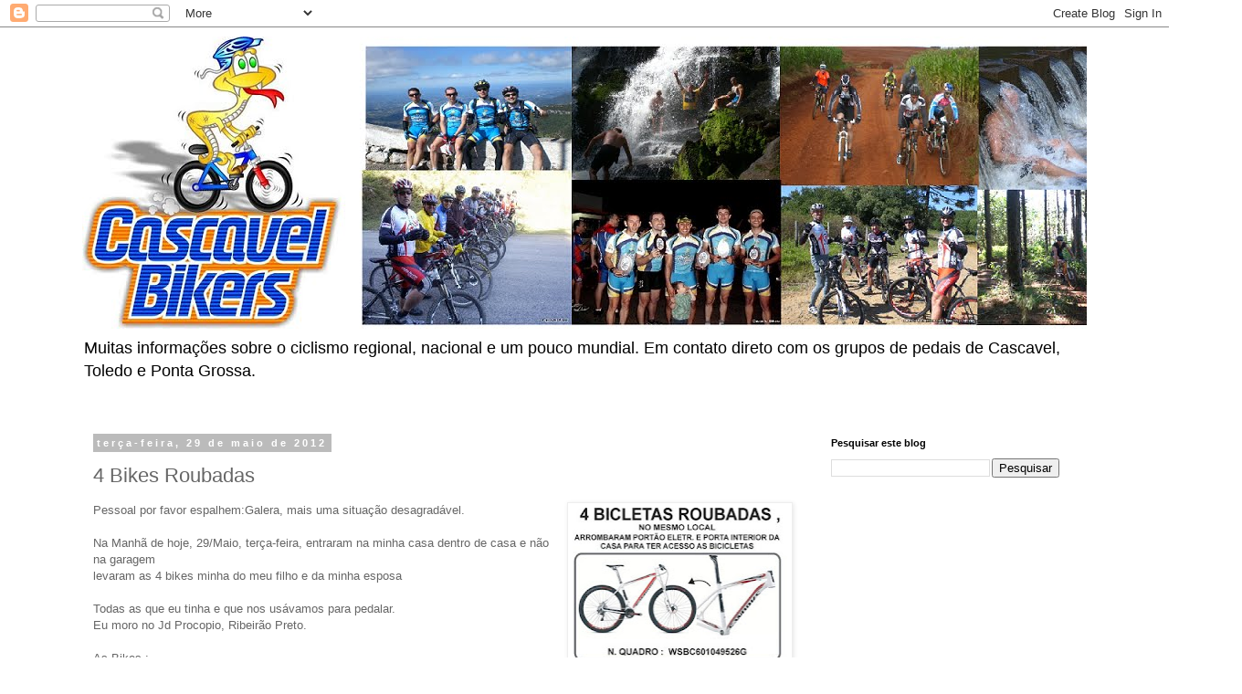

--- FILE ---
content_type: text/html; charset=UTF-8
request_url: http://cascavelbikers.blogspot.com/2012/05/4-bikes-roubadas.html
body_size: 36219
content:
<!DOCTYPE html>
<html class='v2' dir='ltr' lang='pt-BR'>
<head>
<link href='https://www.blogger.com/static/v1/widgets/335934321-css_bundle_v2.css' rel='stylesheet' type='text/css'/>
<meta content='width=1100' name='viewport'/>
<meta content='text/html; charset=UTF-8' http-equiv='Content-Type'/>
<meta content='blogger' name='generator'/>
<link href='http://cascavelbikers.blogspot.com/favicon.ico' rel='icon' type='image/x-icon'/>
<link href='http://cascavelbikers.blogspot.com/2012/05/4-bikes-roubadas.html' rel='canonical'/>
<link rel="alternate" type="application/atom+xml" title="Cascavel Bikers - Atom" href="http://cascavelbikers.blogspot.com/feeds/posts/default" />
<link rel="alternate" type="application/rss+xml" title="Cascavel Bikers - RSS" href="http://cascavelbikers.blogspot.com/feeds/posts/default?alt=rss" />
<link rel="service.post" type="application/atom+xml" title="Cascavel Bikers - Atom" href="https://www.blogger.com/feeds/8337009893086861121/posts/default" />

<link rel="alternate" type="application/atom+xml" title="Cascavel Bikers - Atom" href="http://cascavelbikers.blogspot.com/feeds/6271675771228343590/comments/default" />
<!--Can't find substitution for tag [blog.ieCssRetrofitLinks]-->
<link href='https://blogger.googleusercontent.com/img/b/R29vZ2xl/AVvXsEjixBs4wKeDAgDbcocc0wLQcLIAHJQCQErVPc3zM4MfLC1iE9PrJPipT_hRhyphenhyphen1CtQdegfk1a9g2BWRXid6Z0rNcLjiaDDGQ7Q2o7V4wzRTXSMfAbsIbkEeR2L0OMvUHXtV50FOREx4gmeSD/s640/roubo.jpg' rel='image_src'/>
<meta content='http://cascavelbikers.blogspot.com/2012/05/4-bikes-roubadas.html' property='og:url'/>
<meta content='4 Bikes Roubadas' property='og:title'/>
<meta content='Pessoal por favor espalhem:Galera, mais uma situação desagradável.    Na Manhã de hoje, 29/Maio, terça-feira, entraram na minha casa dentro ...' property='og:description'/>
<meta content='https://blogger.googleusercontent.com/img/b/R29vZ2xl/AVvXsEjixBs4wKeDAgDbcocc0wLQcLIAHJQCQErVPc3zM4MfLC1iE9PrJPipT_hRhyphenhyphen1CtQdegfk1a9g2BWRXid6Z0rNcLjiaDDGQ7Q2o7V4wzRTXSMfAbsIbkEeR2L0OMvUHXtV50FOREx4gmeSD/w1200-h630-p-k-no-nu/roubo.jpg' property='og:image'/>
<title>Cascavel Bikers: 4 Bikes Roubadas</title>
<style id='page-skin-1' type='text/css'><!--
/*
-----------------------------------------------
Blogger Template Style
Name:     Simple
Designer: Blogger
URL:      www.blogger.com
----------------------------------------------- */
/* Content
----------------------------------------------- */
body {
font: normal normal 12px 'Trebuchet MS', Trebuchet, Verdana, sans-serif;
color: #666666;
background: #ffffff none repeat scroll top left;
padding: 0 0 0 0;
}
html body .region-inner {
min-width: 0;
max-width: 100%;
width: auto;
}
h2 {
font-size: 22px;
}
a:link {
text-decoration:none;
color: #2288bb;
}
a:visited {
text-decoration:none;
color: #888888;
}
a:hover {
text-decoration:underline;
color: #33aaff;
}
.body-fauxcolumn-outer .fauxcolumn-inner {
background: transparent none repeat scroll top left;
_background-image: none;
}
.body-fauxcolumn-outer .cap-top {
position: absolute;
z-index: 1;
height: 400px;
width: 100%;
}
.body-fauxcolumn-outer .cap-top .cap-left {
width: 100%;
background: transparent none repeat-x scroll top left;
_background-image: none;
}
.content-outer {
-moz-box-shadow: 0 0 0 rgba(0, 0, 0, .15);
-webkit-box-shadow: 0 0 0 rgba(0, 0, 0, .15);
-goog-ms-box-shadow: 0 0 0 #333333;
box-shadow: 0 0 0 rgba(0, 0, 0, .15);
margin-bottom: 1px;
}
.content-inner {
padding: 10px 40px;
}
.content-inner {
background-color: #ffffff;
}
/* Header
----------------------------------------------- */
.header-outer {
background: transparent none repeat-x scroll 0 -400px;
_background-image: none;
}
.Header h1 {
font: normal normal 40px 'Trebuchet MS',Trebuchet,Verdana,sans-serif;
color: #000000;
text-shadow: 0 0 0 rgba(0, 0, 0, .2);
}
.Header h1 a {
color: #000000;
}
.Header .description {
font-size: 18px;
color: #000000;
}
.header-inner .Header .titlewrapper {
padding: 22px 0;
}
.header-inner .Header .descriptionwrapper {
padding: 0 0;
}
/* Tabs
----------------------------------------------- */
.tabs-inner .section:first-child {
border-top: 0 solid #dddddd;
}
.tabs-inner .section:first-child ul {
margin-top: -1px;
border-top: 1px solid #dddddd;
border-left: 1px solid #dddddd;
border-right: 1px solid #dddddd;
}
.tabs-inner .widget ul {
background: transparent none repeat-x scroll 0 -800px;
_background-image: none;
border-bottom: 1px solid #dddddd;
margin-top: 0;
margin-left: -30px;
margin-right: -30px;
}
.tabs-inner .widget li a {
display: inline-block;
padding: .6em 1em;
font: normal normal 12px 'Trebuchet MS', Trebuchet, Verdana, sans-serif;
color: #000000;
border-left: 1px solid #ffffff;
border-right: 1px solid #dddddd;
}
.tabs-inner .widget li:first-child a {
border-left: none;
}
.tabs-inner .widget li.selected a, .tabs-inner .widget li a:hover {
color: #000000;
background-color: #eeeeee;
text-decoration: none;
}
/* Columns
----------------------------------------------- */
.main-outer {
border-top: 0 solid transparent;
}
.fauxcolumn-left-outer .fauxcolumn-inner {
border-right: 1px solid transparent;
}
.fauxcolumn-right-outer .fauxcolumn-inner {
border-left: 1px solid transparent;
}
/* Headings
----------------------------------------------- */
div.widget > h2,
div.widget h2.title {
margin: 0 0 1em 0;
font: normal bold 11px 'Trebuchet MS',Trebuchet,Verdana,sans-serif;
color: #000000;
}
/* Widgets
----------------------------------------------- */
.widget .zippy {
color: #999999;
text-shadow: 2px 2px 1px rgba(0, 0, 0, .1);
}
.widget .popular-posts ul {
list-style: none;
}
/* Posts
----------------------------------------------- */
h2.date-header {
font: normal bold 11px Arial, Tahoma, Helvetica, FreeSans, sans-serif;
}
.date-header span {
background-color: #bbbbbb;
color: #ffffff;
padding: 0.4em;
letter-spacing: 3px;
margin: inherit;
}
.main-inner {
padding-top: 35px;
padding-bottom: 65px;
}
.main-inner .column-center-inner {
padding: 0 0;
}
.main-inner .column-center-inner .section {
margin: 0 1em;
}
.post {
margin: 0 0 45px 0;
}
h3.post-title, .comments h4 {
font: normal normal 22px 'Trebuchet MS',Trebuchet,Verdana,sans-serif;
margin: .75em 0 0;
}
.post-body {
font-size: 110%;
line-height: 1.4;
position: relative;
}
.post-body img, .post-body .tr-caption-container, .Profile img, .Image img,
.BlogList .item-thumbnail img {
padding: 2px;
background: #ffffff;
border: 1px solid #eeeeee;
-moz-box-shadow: 1px 1px 5px rgba(0, 0, 0, .1);
-webkit-box-shadow: 1px 1px 5px rgba(0, 0, 0, .1);
box-shadow: 1px 1px 5px rgba(0, 0, 0, .1);
}
.post-body img, .post-body .tr-caption-container {
padding: 5px;
}
.post-body .tr-caption-container {
color: #666666;
}
.post-body .tr-caption-container img {
padding: 0;
background: transparent;
border: none;
-moz-box-shadow: 0 0 0 rgba(0, 0, 0, .1);
-webkit-box-shadow: 0 0 0 rgba(0, 0, 0, .1);
box-shadow: 0 0 0 rgba(0, 0, 0, .1);
}
.post-header {
margin: 0 0 1.5em;
line-height: 1.6;
font-size: 90%;
}
.post-footer {
margin: 20px -2px 0;
padding: 5px 10px;
color: #666666;
background-color: #eeeeee;
border-bottom: 1px solid #eeeeee;
line-height: 1.6;
font-size: 90%;
}
#comments .comment-author {
padding-top: 1.5em;
border-top: 1px solid transparent;
background-position: 0 1.5em;
}
#comments .comment-author:first-child {
padding-top: 0;
border-top: none;
}
.avatar-image-container {
margin: .2em 0 0;
}
#comments .avatar-image-container img {
border: 1px solid #eeeeee;
}
/* Comments
----------------------------------------------- */
.comments .comments-content .icon.blog-author {
background-repeat: no-repeat;
background-image: url([data-uri]);
}
.comments .comments-content .loadmore a {
border-top: 1px solid #999999;
border-bottom: 1px solid #999999;
}
.comments .comment-thread.inline-thread {
background-color: #eeeeee;
}
.comments .continue {
border-top: 2px solid #999999;
}
/* Accents
---------------------------------------------- */
.section-columns td.columns-cell {
border-left: 1px solid transparent;
}
.blog-pager {
background: transparent url(//www.blogblog.com/1kt/simple/paging_dot.png) repeat-x scroll top center;
}
.blog-pager-older-link, .home-link,
.blog-pager-newer-link {
background-color: #ffffff;
padding: 5px;
}
.footer-outer {
border-top: 1px dashed #bbbbbb;
}
/* Mobile
----------------------------------------------- */
body.mobile  {
background-size: auto;
}
.mobile .body-fauxcolumn-outer {
background: transparent none repeat scroll top left;
}
.mobile .body-fauxcolumn-outer .cap-top {
background-size: 100% auto;
}
.mobile .content-outer {
-webkit-box-shadow: 0 0 3px rgba(0, 0, 0, .15);
box-shadow: 0 0 3px rgba(0, 0, 0, .15);
}
.mobile .tabs-inner .widget ul {
margin-left: 0;
margin-right: 0;
}
.mobile .post {
margin: 0;
}
.mobile .main-inner .column-center-inner .section {
margin: 0;
}
.mobile .date-header span {
padding: 0.1em 10px;
margin: 0 -10px;
}
.mobile h3.post-title {
margin: 0;
}
.mobile .blog-pager {
background: transparent none no-repeat scroll top center;
}
.mobile .footer-outer {
border-top: none;
}
.mobile .main-inner, .mobile .footer-inner {
background-color: #ffffff;
}
.mobile-index-contents {
color: #666666;
}
.mobile-link-button {
background-color: #2288bb;
}
.mobile-link-button a:link, .mobile-link-button a:visited {
color: #ffffff;
}
.mobile .tabs-inner .section:first-child {
border-top: none;
}
.mobile .tabs-inner .PageList .widget-content {
background-color: #eeeeee;
color: #000000;
border-top: 1px solid #dddddd;
border-bottom: 1px solid #dddddd;
}
.mobile .tabs-inner .PageList .widget-content .pagelist-arrow {
border-left: 1px solid #dddddd;
}

--></style>
<style id='template-skin-1' type='text/css'><!--
body {
min-width: 1180px;
}
.content-outer, .content-fauxcolumn-outer, .region-inner {
min-width: 1180px;
max-width: 1180px;
_width: 1180px;
}
.main-inner .columns {
padding-left: 0;
padding-right: 310px;
}
.main-inner .fauxcolumn-center-outer {
left: 0;
right: 310px;
/* IE6 does not respect left and right together */
_width: expression(this.parentNode.offsetWidth -
parseInt("0") -
parseInt("310px") + 'px');
}
.main-inner .fauxcolumn-left-outer {
width: 0;
}
.main-inner .fauxcolumn-right-outer {
width: 310px;
}
.main-inner .column-left-outer {
width: 0;
right: 100%;
margin-left: -0;
}
.main-inner .column-right-outer {
width: 310px;
margin-right: -310px;
}
#layout {
min-width: 0;
}
#layout .content-outer {
min-width: 0;
width: 800px;
}
#layout .region-inner {
min-width: 0;
width: auto;
}
body#layout div.add_widget {
padding: 8px;
}
body#layout div.add_widget a {
margin-left: 32px;
}
--></style>
<link href='https://www.blogger.com/dyn-css/authorization.css?targetBlogID=8337009893086861121&amp;zx=08b30029-43bb-4a0f-958a-c5c375e19dba' media='none' onload='if(media!=&#39;all&#39;)media=&#39;all&#39;' rel='stylesheet'/><noscript><link href='https://www.blogger.com/dyn-css/authorization.css?targetBlogID=8337009893086861121&amp;zx=08b30029-43bb-4a0f-958a-c5c375e19dba' rel='stylesheet'/></noscript>
<meta name='google-adsense-platform-account' content='ca-host-pub-1556223355139109'/>
<meta name='google-adsense-platform-domain' content='blogspot.com'/>

<!-- data-ad-client=ca-pub-2943204403121920 -->

</head>
<body class='loading variant-simplysimple'>
<div class='navbar section' id='navbar' name='Navbar'><div class='widget Navbar' data-version='1' id='Navbar1'><script type="text/javascript">
    function setAttributeOnload(object, attribute, val) {
      if(window.addEventListener) {
        window.addEventListener('load',
          function(){ object[attribute] = val; }, false);
      } else {
        window.attachEvent('onload', function(){ object[attribute] = val; });
      }
    }
  </script>
<div id="navbar-iframe-container"></div>
<script type="text/javascript" src="https://apis.google.com/js/platform.js"></script>
<script type="text/javascript">
      gapi.load("gapi.iframes:gapi.iframes.style.bubble", function() {
        if (gapi.iframes && gapi.iframes.getContext) {
          gapi.iframes.getContext().openChild({
              url: 'https://www.blogger.com/navbar/8337009893086861121?po\x3d6271675771228343590\x26origin\x3dhttp://cascavelbikers.blogspot.com',
              where: document.getElementById("navbar-iframe-container"),
              id: "navbar-iframe"
          });
        }
      });
    </script><script type="text/javascript">
(function() {
var script = document.createElement('script');
script.type = 'text/javascript';
script.src = '//pagead2.googlesyndication.com/pagead/js/google_top_exp.js';
var head = document.getElementsByTagName('head')[0];
if (head) {
head.appendChild(script);
}})();
</script>
</div></div>
<div class='body-fauxcolumns'>
<div class='fauxcolumn-outer body-fauxcolumn-outer'>
<div class='cap-top'>
<div class='cap-left'></div>
<div class='cap-right'></div>
</div>
<div class='fauxborder-left'>
<div class='fauxborder-right'></div>
<div class='fauxcolumn-inner'>
</div>
</div>
<div class='cap-bottom'>
<div class='cap-left'></div>
<div class='cap-right'></div>
</div>
</div>
</div>
<div class='content'>
<div class='content-fauxcolumns'>
<div class='fauxcolumn-outer content-fauxcolumn-outer'>
<div class='cap-top'>
<div class='cap-left'></div>
<div class='cap-right'></div>
</div>
<div class='fauxborder-left'>
<div class='fauxborder-right'></div>
<div class='fauxcolumn-inner'>
</div>
</div>
<div class='cap-bottom'>
<div class='cap-left'></div>
<div class='cap-right'></div>
</div>
</div>
</div>
<div class='content-outer'>
<div class='content-cap-top cap-top'>
<div class='cap-left'></div>
<div class='cap-right'></div>
</div>
<div class='fauxborder-left content-fauxborder-left'>
<div class='fauxborder-right content-fauxborder-right'></div>
<div class='content-inner'>
<header>
<div class='header-outer'>
<div class='header-cap-top cap-top'>
<div class='cap-left'></div>
<div class='cap-right'></div>
</div>
<div class='fauxborder-left header-fauxborder-left'>
<div class='fauxborder-right header-fauxborder-right'></div>
<div class='region-inner header-inner'>
<div class='header section' id='header' name='Cabeçalho'><div class='widget Header' data-version='1' id='Header1'>
<div id='header-inner'>
<a href='http://cascavelbikers.blogspot.com/' style='display: block'>
<img alt='Cascavel Bikers' height='320px; ' id='Header1_headerimg' src='https://blogger.googleusercontent.com/img/b/R29vZ2xl/AVvXsEj9Y8_zP703OcVhXB5xO8YPl75cHAKSDoJwAfRM8RYOoFrfHQdLWfCC4qDqxO8uu-AJwFce_puGXbgahdQe9JkwtTQ43XqKbjNHWqclxeErLrhB_JkpGXJlnPzOWujTI3Vp4tjNY0el5Lr2/s1600/logao800.bmp' style='display: block' width='1200px; '/>
</a>
<div class='descriptionwrapper'>
<p class='description'><span>Muitas informações sobre o ciclismo regional, nacional e um pouco mundial. Em contato direto com os grupos de pedais de Cascavel, Toledo e Ponta Grossa.
</span></p>
</div>
</div>
</div></div>
</div>
</div>
<div class='header-cap-bottom cap-bottom'>
<div class='cap-left'></div>
<div class='cap-right'></div>
</div>
</div>
</header>
<div class='tabs-outer'>
<div class='tabs-cap-top cap-top'>
<div class='cap-left'></div>
<div class='cap-right'></div>
</div>
<div class='fauxborder-left tabs-fauxborder-left'>
<div class='fauxborder-right tabs-fauxborder-right'></div>
<div class='region-inner tabs-inner'>
<div class='tabs no-items section' id='crosscol' name='Entre colunas'></div>
<div class='tabs no-items section' id='crosscol-overflow' name='Cross-Column 2'></div>
</div>
</div>
<div class='tabs-cap-bottom cap-bottom'>
<div class='cap-left'></div>
<div class='cap-right'></div>
</div>
</div>
<div class='main-outer'>
<div class='main-cap-top cap-top'>
<div class='cap-left'></div>
<div class='cap-right'></div>
</div>
<div class='fauxborder-left main-fauxborder-left'>
<div class='fauxborder-right main-fauxborder-right'></div>
<div class='region-inner main-inner'>
<div class='columns fauxcolumns'>
<div class='fauxcolumn-outer fauxcolumn-center-outer'>
<div class='cap-top'>
<div class='cap-left'></div>
<div class='cap-right'></div>
</div>
<div class='fauxborder-left'>
<div class='fauxborder-right'></div>
<div class='fauxcolumn-inner'>
</div>
</div>
<div class='cap-bottom'>
<div class='cap-left'></div>
<div class='cap-right'></div>
</div>
</div>
<div class='fauxcolumn-outer fauxcolumn-left-outer'>
<div class='cap-top'>
<div class='cap-left'></div>
<div class='cap-right'></div>
</div>
<div class='fauxborder-left'>
<div class='fauxborder-right'></div>
<div class='fauxcolumn-inner'>
</div>
</div>
<div class='cap-bottom'>
<div class='cap-left'></div>
<div class='cap-right'></div>
</div>
</div>
<div class='fauxcolumn-outer fauxcolumn-right-outer'>
<div class='cap-top'>
<div class='cap-left'></div>
<div class='cap-right'></div>
</div>
<div class='fauxborder-left'>
<div class='fauxborder-right'></div>
<div class='fauxcolumn-inner'>
</div>
</div>
<div class='cap-bottom'>
<div class='cap-left'></div>
<div class='cap-right'></div>
</div>
</div>
<!-- corrects IE6 width calculation -->
<div class='columns-inner'>
<div class='column-center-outer'>
<div class='column-center-inner'>
<div class='main section' id='main' name='Principal'><div class='widget Blog' data-version='1' id='Blog1'>
<div class='blog-posts hfeed'>

          <div class="date-outer">
        
<h2 class='date-header'><span>terça-feira, 29 de maio de 2012</span></h2>

          <div class="date-posts">
        
<div class='post-outer'>
<div class='post hentry uncustomized-post-template' itemprop='blogPost' itemscope='itemscope' itemtype='http://schema.org/BlogPosting'>
<meta content='https://blogger.googleusercontent.com/img/b/R29vZ2xl/AVvXsEjixBs4wKeDAgDbcocc0wLQcLIAHJQCQErVPc3zM4MfLC1iE9PrJPipT_hRhyphenhyphen1CtQdegfk1a9g2BWRXid6Z0rNcLjiaDDGQ7Q2o7V4wzRTXSMfAbsIbkEeR2L0OMvUHXtV50FOREx4gmeSD/s640/roubo.jpg' itemprop='image_url'/>
<meta content='8337009893086861121' itemprop='blogId'/>
<meta content='6271675771228343590' itemprop='postId'/>
<a name='6271675771228343590'></a>
<h3 class='post-title entry-title' itemprop='name'>
4 Bikes Roubadas
</h3>
<div class='post-header'>
<div class='post-header-line-1'></div>
</div>
<div class='post-body entry-content' id='post-body-6271675771228343590' itemprop='description articleBody'>
<a href="https://blogger.googleusercontent.com/img/b/R29vZ2xl/AVvXsEjixBs4wKeDAgDbcocc0wLQcLIAHJQCQErVPc3zM4MfLC1iE9PrJPipT_hRhyphenhyphen1CtQdegfk1a9g2BWRXid6Z0rNcLjiaDDGQ7Q2o7V4wzRTXSMfAbsIbkEeR2L0OMvUHXtV50FOREx4gmeSD/s1600/roubo.jpg" imageanchor="1" style="clear: right; float: right; margin-bottom: 1em; margin-left: 1em;"><img border="0" height="640" src="https://blogger.googleusercontent.com/img/b/R29vZ2xl/AVvXsEjixBs4wKeDAgDbcocc0wLQcLIAHJQCQErVPc3zM4MfLC1iE9PrJPipT_hRhyphenhyphen1CtQdegfk1a9g2BWRXid6Z0rNcLjiaDDGQ7Q2o7V4wzRTXSMfAbsIbkEeR2L0OMvUHXtV50FOREx4gmeSD/s640/roubo.jpg" width="235" /></a><span class="hasCaption">Pessoal por favor espalhem:Galera, mais uma situação desagradável.&nbsp;</span><br />
<span class="hasCaption"><br /> Na Manhã de hoje, 29/Maio, terça-feira, entraram na minha casa dentro de casa e não na garagem<br /> levaram as 4 bikes minha do meu filho e da minha esposa&nbsp;</span><br />
<span class="hasCaption"><br />  Todas as que eu tinha e que nos usávamos para pedalar.<br /> Eu  moro  no Jd  Procopio, Ribeirão Preto.</span><br />
<span class="hasCaption"><br /><span class="text_exposed_show"> As Bikes  :<br /> - Myka Elite disc - Cinza - Feminina <br /> - Stumpjumper S-Works - Branca - Montada com peças variadas - roda carbono etc tamanho P<br /> - Specialized  Rockhopper - Vermelha - Montada com peças variadas - Banco spider branco rodas extreme disco - tamanho P<br /> - Sundow preta e azul com suspensão dart3 preta.&nbsp;</span></span><br />
<span class="hasCaption"><span class="text_exposed_show"><br /> O Mais importante já foi feito... o BOLETIM DE OCORRÊNCIA.&nbsp;</span></span><br />
<span class="hasCaption"><span class="text_exposed_show"><br /> Se alguém souber de alguma coisa, vir alguma dessas bikes, Por favor entrem em contato fone 3941-2827.  / 78144501 - Felipe</span></span>
<div style='clear: both;'></div>
</div>
<div class='post-footer'>
<div class='post-footer-line post-footer-line-1'>
<span class='post-author vcard'>
Postado por
<span class='fn' itemprop='author' itemscope='itemscope' itemtype='http://schema.org/Person'>
<meta content='https://www.blogger.com/profile/02150240816316919913' itemprop='url'/>
<a class='g-profile' href='https://www.blogger.com/profile/02150240816316919913' rel='author' title='author profile'>
<span itemprop='name'>Giovane</span>
</a>
</span>
</span>
<span class='post-timestamp'>
às
<meta content='http://cascavelbikers.blogspot.com/2012/05/4-bikes-roubadas.html' itemprop='url'/>
<a class='timestamp-link' href='http://cascavelbikers.blogspot.com/2012/05/4-bikes-roubadas.html' rel='bookmark' title='permanent link'><abbr class='published' itemprop='datePublished' title='2012-05-29T17:33:00-07:00'>5/29/2012 05:33:00 PM</abbr></a>
</span>
<span class='post-comment-link'>
</span>
<span class='post-icons'>
<span class='item-action'>
<a href='https://www.blogger.com/email-post/8337009893086861121/6271675771228343590' title='Enviar esta postagem'>
<img alt='' class='icon-action' height='13' src='https://resources.blogblog.com/img/icon18_email.gif' width='18'/>
</a>
</span>
<span class='item-control blog-admin pid-1148681348'>
<a href='https://www.blogger.com/post-edit.g?blogID=8337009893086861121&postID=6271675771228343590&from=pencil' title='Editar post'>
<img alt='' class='icon-action' height='18' src='https://resources.blogblog.com/img/icon18_edit_allbkg.gif' width='18'/>
</a>
</span>
</span>
<div class='post-share-buttons goog-inline-block'>
<a class='goog-inline-block share-button sb-email' href='https://www.blogger.com/share-post.g?blogID=8337009893086861121&postID=6271675771228343590&target=email' target='_blank' title='Enviar por e-mail'><span class='share-button-link-text'>Enviar por e-mail</span></a><a class='goog-inline-block share-button sb-blog' href='https://www.blogger.com/share-post.g?blogID=8337009893086861121&postID=6271675771228343590&target=blog' onclick='window.open(this.href, "_blank", "height=270,width=475"); return false;' target='_blank' title='Postar no blog!'><span class='share-button-link-text'>Postar no blog!</span></a><a class='goog-inline-block share-button sb-twitter' href='https://www.blogger.com/share-post.g?blogID=8337009893086861121&postID=6271675771228343590&target=twitter' target='_blank' title='Compartilhar no X'><span class='share-button-link-text'>Compartilhar no X</span></a><a class='goog-inline-block share-button sb-facebook' href='https://www.blogger.com/share-post.g?blogID=8337009893086861121&postID=6271675771228343590&target=facebook' onclick='window.open(this.href, "_blank", "height=430,width=640"); return false;' target='_blank' title='Compartilhar no Facebook'><span class='share-button-link-text'>Compartilhar no Facebook</span></a><a class='goog-inline-block share-button sb-pinterest' href='https://www.blogger.com/share-post.g?blogID=8337009893086861121&postID=6271675771228343590&target=pinterest' target='_blank' title='Compartilhar com o Pinterest'><span class='share-button-link-text'>Compartilhar com o Pinterest</span></a>
</div>
</div>
<div class='post-footer-line post-footer-line-2'>
<span class='post-labels'>
</span>
</div>
<div class='post-footer-line post-footer-line-3'>
<span class='post-location'>
</span>
</div>
</div>
</div>
<div class='comments' id='comments'>
<a name='comments'></a>
<h4>Nenhum comentário:</h4>
<div id='Blog1_comments-block-wrapper'>
<dl class='avatar-comment-indent' id='comments-block'>
</dl>
</div>
<p class='comment-footer'>
<a href='https://www.blogger.com/comment/fullpage/post/8337009893086861121/6271675771228343590' onclick='javascript:window.open(this.href, "bloggerPopup", "toolbar=0,location=0,statusbar=1,menubar=0,scrollbars=yes,width=640,height=500"); return false;'>Postar um comentário</a>
</p>
</div>
</div>
<div class='inline-ad'>
<script type="text/javascript">
    google_ad_client = "ca-pub-2943204403121920";
    google_ad_host = "ca-host-pub-1556223355139109";
    google_ad_host_channel = "L0007";
    google_ad_slot = "1492520714";
    google_ad_width = 300;
    google_ad_height = 250;
</script>
<!-- cascavelbikers_main_Blog1_300x250_as -->
<script type="text/javascript"
src="//pagead2.googlesyndication.com/pagead/show_ads.js">
</script>
</div>

        </div></div>
      
</div>
<div class='blog-pager' id='blog-pager'>
<span id='blog-pager-newer-link'>
<a class='blog-pager-newer-link' href='http://cascavelbikers.blogspot.com/2012/05/bike-turbo.html' id='Blog1_blog-pager-newer-link' title='Postagem mais recente'>Postagem mais recente</a>
</span>
<span id='blog-pager-older-link'>
<a class='blog-pager-older-link' href='http://cascavelbikers.blogspot.com/2012/05/expedicao-cicloturismo-selvagem-pedal.html' id='Blog1_blog-pager-older-link' title='Postagem mais antiga'>Postagem mais antiga</a>
</span>
<a class='home-link' href='http://cascavelbikers.blogspot.com/'>Página inicial</a>
</div>
<div class='clear'></div>
<div class='post-feeds'>
<div class='feed-links'>
Assinar:
<a class='feed-link' href='http://cascavelbikers.blogspot.com/feeds/6271675771228343590/comments/default' target='_blank' type='application/atom+xml'>Postar comentários (Atom)</a>
</div>
</div>
</div></div>
</div>
</div>
<div class='column-left-outer'>
<div class='column-left-inner'>
<aside>
</aside>
</div>
</div>
<div class='column-right-outer'>
<div class='column-right-inner'>
<aside>
<div class='sidebar section' id='sidebar-right-1'><div class='widget BlogSearch' data-version='1' id='BlogSearch1'>
<h2 class='title'>Pesquisar este blog</h2>
<div class='widget-content'>
<div id='BlogSearch1_form'>
<form action='http://cascavelbikers.blogspot.com/search' class='gsc-search-box' target='_top'>
<table cellpadding='0' cellspacing='0' class='gsc-search-box'>
<tbody>
<tr>
<td class='gsc-input'>
<input autocomplete='off' class='gsc-input' name='q' size='10' title='search' type='text' value=''/>
</td>
<td class='gsc-search-button'>
<input class='gsc-search-button' title='search' type='submit' value='Pesquisar'/>
</td>
</tr>
</tbody>
</table>
</form>
</div>
</div>
<div class='clear'></div>
</div><div class='widget AdSense' data-version='1' id='AdSense1'>
<div class='widget-content'>
<script type="text/javascript">
    google_ad_client = "ca-pub-2943204403121920";
    google_ad_host = "ca-host-pub-1556223355139109";
    google_ad_host_channel = "L0001";
    google_ad_slot = "1158798317";
    google_ad_width = 180;
    google_ad_height = 150;
</script>
<!-- cascavelbikers_sidebar-right-1_AdSense1_180x150_as -->
<script type="text/javascript"
src="//pagead2.googlesyndication.com/pagead/show_ads.js">
</script>
<div class='clear'></div>
</div>
</div><div class='widget BlogArchive' data-version='1' id='BlogArchive1'>
<h2>Arquivo do blog</h2>
<div class='widget-content'>
<div id='ArchiveList'>
<div id='BlogArchive1_ArchiveList'>
<ul class='hierarchy'>
<li class='archivedate collapsed'>
<a class='toggle' href='javascript:void(0)'>
<span class='zippy'>

        &#9658;&#160;
      
</span>
</a>
<a class='post-count-link' href='http://cascavelbikers.blogspot.com/2020/'>
2020
</a>
<span class='post-count' dir='ltr'>(1)</span>
<ul class='hierarchy'>
<li class='archivedate collapsed'>
<a class='toggle' href='javascript:void(0)'>
<span class='zippy'>

        &#9658;&#160;
      
</span>
</a>
<a class='post-count-link' href='http://cascavelbikers.blogspot.com/2020/12/'>
dez. 2020
</a>
<span class='post-count' dir='ltr'>(1)</span>
</li>
</ul>
</li>
</ul>
<ul class='hierarchy'>
<li class='archivedate collapsed'>
<a class='toggle' href='javascript:void(0)'>
<span class='zippy'>

        &#9658;&#160;
      
</span>
</a>
<a class='post-count-link' href='http://cascavelbikers.blogspot.com/2018/'>
2018
</a>
<span class='post-count' dir='ltr'>(3)</span>
<ul class='hierarchy'>
<li class='archivedate collapsed'>
<a class='toggle' href='javascript:void(0)'>
<span class='zippy'>

        &#9658;&#160;
      
</span>
</a>
<a class='post-count-link' href='http://cascavelbikers.blogspot.com/2018/11/'>
nov. 2018
</a>
<span class='post-count' dir='ltr'>(1)</span>
</li>
</ul>
<ul class='hierarchy'>
<li class='archivedate collapsed'>
<a class='toggle' href='javascript:void(0)'>
<span class='zippy'>

        &#9658;&#160;
      
</span>
</a>
<a class='post-count-link' href='http://cascavelbikers.blogspot.com/2018/09/'>
set. 2018
</a>
<span class='post-count' dir='ltr'>(2)</span>
</li>
</ul>
</li>
</ul>
<ul class='hierarchy'>
<li class='archivedate collapsed'>
<a class='toggle' href='javascript:void(0)'>
<span class='zippy'>

        &#9658;&#160;
      
</span>
</a>
<a class='post-count-link' href='http://cascavelbikers.blogspot.com/2017/'>
2017
</a>
<span class='post-count' dir='ltr'>(1)</span>
<ul class='hierarchy'>
<li class='archivedate collapsed'>
<a class='toggle' href='javascript:void(0)'>
<span class='zippy'>

        &#9658;&#160;
      
</span>
</a>
<a class='post-count-link' href='http://cascavelbikers.blogspot.com/2017/06/'>
jun. 2017
</a>
<span class='post-count' dir='ltr'>(1)</span>
</li>
</ul>
</li>
</ul>
<ul class='hierarchy'>
<li class='archivedate collapsed'>
<a class='toggle' href='javascript:void(0)'>
<span class='zippy'>

        &#9658;&#160;
      
</span>
</a>
<a class='post-count-link' href='http://cascavelbikers.blogspot.com/2015/'>
2015
</a>
<span class='post-count' dir='ltr'>(11)</span>
<ul class='hierarchy'>
<li class='archivedate collapsed'>
<a class='toggle' href='javascript:void(0)'>
<span class='zippy'>

        &#9658;&#160;
      
</span>
</a>
<a class='post-count-link' href='http://cascavelbikers.blogspot.com/2015/11/'>
nov. 2015
</a>
<span class='post-count' dir='ltr'>(1)</span>
</li>
</ul>
<ul class='hierarchy'>
<li class='archivedate collapsed'>
<a class='toggle' href='javascript:void(0)'>
<span class='zippy'>

        &#9658;&#160;
      
</span>
</a>
<a class='post-count-link' href='http://cascavelbikers.blogspot.com/2015/10/'>
out. 2015
</a>
<span class='post-count' dir='ltr'>(2)</span>
</li>
</ul>
<ul class='hierarchy'>
<li class='archivedate collapsed'>
<a class='toggle' href='javascript:void(0)'>
<span class='zippy'>

        &#9658;&#160;
      
</span>
</a>
<a class='post-count-link' href='http://cascavelbikers.blogspot.com/2015/09/'>
set. 2015
</a>
<span class='post-count' dir='ltr'>(2)</span>
</li>
</ul>
<ul class='hierarchy'>
<li class='archivedate collapsed'>
<a class='toggle' href='javascript:void(0)'>
<span class='zippy'>

        &#9658;&#160;
      
</span>
</a>
<a class='post-count-link' href='http://cascavelbikers.blogspot.com/2015/06/'>
jun. 2015
</a>
<span class='post-count' dir='ltr'>(1)</span>
</li>
</ul>
<ul class='hierarchy'>
<li class='archivedate collapsed'>
<a class='toggle' href='javascript:void(0)'>
<span class='zippy'>

        &#9658;&#160;
      
</span>
</a>
<a class='post-count-link' href='http://cascavelbikers.blogspot.com/2015/02/'>
fev. 2015
</a>
<span class='post-count' dir='ltr'>(4)</span>
</li>
</ul>
<ul class='hierarchy'>
<li class='archivedate collapsed'>
<a class='toggle' href='javascript:void(0)'>
<span class='zippy'>

        &#9658;&#160;
      
</span>
</a>
<a class='post-count-link' href='http://cascavelbikers.blogspot.com/2015/01/'>
jan. 2015
</a>
<span class='post-count' dir='ltr'>(1)</span>
</li>
</ul>
</li>
</ul>
<ul class='hierarchy'>
<li class='archivedate collapsed'>
<a class='toggle' href='javascript:void(0)'>
<span class='zippy'>

        &#9658;&#160;
      
</span>
</a>
<a class='post-count-link' href='http://cascavelbikers.blogspot.com/2014/'>
2014
</a>
<span class='post-count' dir='ltr'>(98)</span>
<ul class='hierarchy'>
<li class='archivedate collapsed'>
<a class='toggle' href='javascript:void(0)'>
<span class='zippy'>

        &#9658;&#160;
      
</span>
</a>
<a class='post-count-link' href='http://cascavelbikers.blogspot.com/2014/12/'>
dez. 2014
</a>
<span class='post-count' dir='ltr'>(2)</span>
</li>
</ul>
<ul class='hierarchy'>
<li class='archivedate collapsed'>
<a class='toggle' href='javascript:void(0)'>
<span class='zippy'>

        &#9658;&#160;
      
</span>
</a>
<a class='post-count-link' href='http://cascavelbikers.blogspot.com/2014/11/'>
nov. 2014
</a>
<span class='post-count' dir='ltr'>(4)</span>
</li>
</ul>
<ul class='hierarchy'>
<li class='archivedate collapsed'>
<a class='toggle' href='javascript:void(0)'>
<span class='zippy'>

        &#9658;&#160;
      
</span>
</a>
<a class='post-count-link' href='http://cascavelbikers.blogspot.com/2014/10/'>
out. 2014
</a>
<span class='post-count' dir='ltr'>(11)</span>
</li>
</ul>
<ul class='hierarchy'>
<li class='archivedate collapsed'>
<a class='toggle' href='javascript:void(0)'>
<span class='zippy'>

        &#9658;&#160;
      
</span>
</a>
<a class='post-count-link' href='http://cascavelbikers.blogspot.com/2014/08/'>
ago. 2014
</a>
<span class='post-count' dir='ltr'>(1)</span>
</li>
</ul>
<ul class='hierarchy'>
<li class='archivedate collapsed'>
<a class='toggle' href='javascript:void(0)'>
<span class='zippy'>

        &#9658;&#160;
      
</span>
</a>
<a class='post-count-link' href='http://cascavelbikers.blogspot.com/2014/07/'>
jul. 2014
</a>
<span class='post-count' dir='ltr'>(4)</span>
</li>
</ul>
<ul class='hierarchy'>
<li class='archivedate collapsed'>
<a class='toggle' href='javascript:void(0)'>
<span class='zippy'>

        &#9658;&#160;
      
</span>
</a>
<a class='post-count-link' href='http://cascavelbikers.blogspot.com/2014/06/'>
jun. 2014
</a>
<span class='post-count' dir='ltr'>(8)</span>
</li>
</ul>
<ul class='hierarchy'>
<li class='archivedate collapsed'>
<a class='toggle' href='javascript:void(0)'>
<span class='zippy'>

        &#9658;&#160;
      
</span>
</a>
<a class='post-count-link' href='http://cascavelbikers.blogspot.com/2014/05/'>
mai. 2014
</a>
<span class='post-count' dir='ltr'>(5)</span>
</li>
</ul>
<ul class='hierarchy'>
<li class='archivedate collapsed'>
<a class='toggle' href='javascript:void(0)'>
<span class='zippy'>

        &#9658;&#160;
      
</span>
</a>
<a class='post-count-link' href='http://cascavelbikers.blogspot.com/2014/04/'>
abr. 2014
</a>
<span class='post-count' dir='ltr'>(7)</span>
</li>
</ul>
<ul class='hierarchy'>
<li class='archivedate collapsed'>
<a class='toggle' href='javascript:void(0)'>
<span class='zippy'>

        &#9658;&#160;
      
</span>
</a>
<a class='post-count-link' href='http://cascavelbikers.blogspot.com/2014/03/'>
mar. 2014
</a>
<span class='post-count' dir='ltr'>(15)</span>
</li>
</ul>
<ul class='hierarchy'>
<li class='archivedate collapsed'>
<a class='toggle' href='javascript:void(0)'>
<span class='zippy'>

        &#9658;&#160;
      
</span>
</a>
<a class='post-count-link' href='http://cascavelbikers.blogspot.com/2014/02/'>
fev. 2014
</a>
<span class='post-count' dir='ltr'>(24)</span>
</li>
</ul>
<ul class='hierarchy'>
<li class='archivedate collapsed'>
<a class='toggle' href='javascript:void(0)'>
<span class='zippy'>

        &#9658;&#160;
      
</span>
</a>
<a class='post-count-link' href='http://cascavelbikers.blogspot.com/2014/01/'>
jan. 2014
</a>
<span class='post-count' dir='ltr'>(17)</span>
</li>
</ul>
</li>
</ul>
<ul class='hierarchy'>
<li class='archivedate collapsed'>
<a class='toggle' href='javascript:void(0)'>
<span class='zippy'>

        &#9658;&#160;
      
</span>
</a>
<a class='post-count-link' href='http://cascavelbikers.blogspot.com/2013/'>
2013
</a>
<span class='post-count' dir='ltr'>(444)</span>
<ul class='hierarchy'>
<li class='archivedate collapsed'>
<a class='toggle' href='javascript:void(0)'>
<span class='zippy'>

        &#9658;&#160;
      
</span>
</a>
<a class='post-count-link' href='http://cascavelbikers.blogspot.com/2013/12/'>
dez. 2013
</a>
<span class='post-count' dir='ltr'>(20)</span>
</li>
</ul>
<ul class='hierarchy'>
<li class='archivedate collapsed'>
<a class='toggle' href='javascript:void(0)'>
<span class='zippy'>

        &#9658;&#160;
      
</span>
</a>
<a class='post-count-link' href='http://cascavelbikers.blogspot.com/2013/11/'>
nov. 2013
</a>
<span class='post-count' dir='ltr'>(1)</span>
</li>
</ul>
<ul class='hierarchy'>
<li class='archivedate collapsed'>
<a class='toggle' href='javascript:void(0)'>
<span class='zippy'>

        &#9658;&#160;
      
</span>
</a>
<a class='post-count-link' href='http://cascavelbikers.blogspot.com/2013/10/'>
out. 2013
</a>
<span class='post-count' dir='ltr'>(13)</span>
</li>
</ul>
<ul class='hierarchy'>
<li class='archivedate collapsed'>
<a class='toggle' href='javascript:void(0)'>
<span class='zippy'>

        &#9658;&#160;
      
</span>
</a>
<a class='post-count-link' href='http://cascavelbikers.blogspot.com/2013/09/'>
set. 2013
</a>
<span class='post-count' dir='ltr'>(33)</span>
</li>
</ul>
<ul class='hierarchy'>
<li class='archivedate collapsed'>
<a class='toggle' href='javascript:void(0)'>
<span class='zippy'>

        &#9658;&#160;
      
</span>
</a>
<a class='post-count-link' href='http://cascavelbikers.blogspot.com/2013/08/'>
ago. 2013
</a>
<span class='post-count' dir='ltr'>(37)</span>
</li>
</ul>
<ul class='hierarchy'>
<li class='archivedate collapsed'>
<a class='toggle' href='javascript:void(0)'>
<span class='zippy'>

        &#9658;&#160;
      
</span>
</a>
<a class='post-count-link' href='http://cascavelbikers.blogspot.com/2013/07/'>
jul. 2013
</a>
<span class='post-count' dir='ltr'>(41)</span>
</li>
</ul>
<ul class='hierarchy'>
<li class='archivedate collapsed'>
<a class='toggle' href='javascript:void(0)'>
<span class='zippy'>

        &#9658;&#160;
      
</span>
</a>
<a class='post-count-link' href='http://cascavelbikers.blogspot.com/2013/06/'>
jun. 2013
</a>
<span class='post-count' dir='ltr'>(49)</span>
</li>
</ul>
<ul class='hierarchy'>
<li class='archivedate collapsed'>
<a class='toggle' href='javascript:void(0)'>
<span class='zippy'>

        &#9658;&#160;
      
</span>
</a>
<a class='post-count-link' href='http://cascavelbikers.blogspot.com/2013/05/'>
mai. 2013
</a>
<span class='post-count' dir='ltr'>(44)</span>
</li>
</ul>
<ul class='hierarchy'>
<li class='archivedate collapsed'>
<a class='toggle' href='javascript:void(0)'>
<span class='zippy'>

        &#9658;&#160;
      
</span>
</a>
<a class='post-count-link' href='http://cascavelbikers.blogspot.com/2013/04/'>
abr. 2013
</a>
<span class='post-count' dir='ltr'>(57)</span>
</li>
</ul>
<ul class='hierarchy'>
<li class='archivedate collapsed'>
<a class='toggle' href='javascript:void(0)'>
<span class='zippy'>

        &#9658;&#160;
      
</span>
</a>
<a class='post-count-link' href='http://cascavelbikers.blogspot.com/2013/03/'>
mar. 2013
</a>
<span class='post-count' dir='ltr'>(48)</span>
</li>
</ul>
<ul class='hierarchy'>
<li class='archivedate collapsed'>
<a class='toggle' href='javascript:void(0)'>
<span class='zippy'>

        &#9658;&#160;
      
</span>
</a>
<a class='post-count-link' href='http://cascavelbikers.blogspot.com/2013/02/'>
fev. 2013
</a>
<span class='post-count' dir='ltr'>(50)</span>
</li>
</ul>
<ul class='hierarchy'>
<li class='archivedate collapsed'>
<a class='toggle' href='javascript:void(0)'>
<span class='zippy'>

        &#9658;&#160;
      
</span>
</a>
<a class='post-count-link' href='http://cascavelbikers.blogspot.com/2013/01/'>
jan. 2013
</a>
<span class='post-count' dir='ltr'>(51)</span>
</li>
</ul>
</li>
</ul>
<ul class='hierarchy'>
<li class='archivedate expanded'>
<a class='toggle' href='javascript:void(0)'>
<span class='zippy toggle-open'>

        &#9660;&#160;
      
</span>
</a>
<a class='post-count-link' href='http://cascavelbikers.blogspot.com/2012/'>
2012
</a>
<span class='post-count' dir='ltr'>(481)</span>
<ul class='hierarchy'>
<li class='archivedate collapsed'>
<a class='toggle' href='javascript:void(0)'>
<span class='zippy'>

        &#9658;&#160;
      
</span>
</a>
<a class='post-count-link' href='http://cascavelbikers.blogspot.com/2012/12/'>
dez. 2012
</a>
<span class='post-count' dir='ltr'>(25)</span>
</li>
</ul>
<ul class='hierarchy'>
<li class='archivedate collapsed'>
<a class='toggle' href='javascript:void(0)'>
<span class='zippy'>

        &#9658;&#160;
      
</span>
</a>
<a class='post-count-link' href='http://cascavelbikers.blogspot.com/2012/11/'>
nov. 2012
</a>
<span class='post-count' dir='ltr'>(33)</span>
</li>
</ul>
<ul class='hierarchy'>
<li class='archivedate collapsed'>
<a class='toggle' href='javascript:void(0)'>
<span class='zippy'>

        &#9658;&#160;
      
</span>
</a>
<a class='post-count-link' href='http://cascavelbikers.blogspot.com/2012/10/'>
out. 2012
</a>
<span class='post-count' dir='ltr'>(41)</span>
</li>
</ul>
<ul class='hierarchy'>
<li class='archivedate collapsed'>
<a class='toggle' href='javascript:void(0)'>
<span class='zippy'>

        &#9658;&#160;
      
</span>
</a>
<a class='post-count-link' href='http://cascavelbikers.blogspot.com/2012/09/'>
set. 2012
</a>
<span class='post-count' dir='ltr'>(47)</span>
</li>
</ul>
<ul class='hierarchy'>
<li class='archivedate collapsed'>
<a class='toggle' href='javascript:void(0)'>
<span class='zippy'>

        &#9658;&#160;
      
</span>
</a>
<a class='post-count-link' href='http://cascavelbikers.blogspot.com/2012/08/'>
ago. 2012
</a>
<span class='post-count' dir='ltr'>(43)</span>
</li>
</ul>
<ul class='hierarchy'>
<li class='archivedate collapsed'>
<a class='toggle' href='javascript:void(0)'>
<span class='zippy'>

        &#9658;&#160;
      
</span>
</a>
<a class='post-count-link' href='http://cascavelbikers.blogspot.com/2012/07/'>
jul. 2012
</a>
<span class='post-count' dir='ltr'>(55)</span>
</li>
</ul>
<ul class='hierarchy'>
<li class='archivedate collapsed'>
<a class='toggle' href='javascript:void(0)'>
<span class='zippy'>

        &#9658;&#160;
      
</span>
</a>
<a class='post-count-link' href='http://cascavelbikers.blogspot.com/2012/06/'>
jun. 2012
</a>
<span class='post-count' dir='ltr'>(46)</span>
</li>
</ul>
<ul class='hierarchy'>
<li class='archivedate expanded'>
<a class='toggle' href='javascript:void(0)'>
<span class='zippy toggle-open'>

        &#9660;&#160;
      
</span>
</a>
<a class='post-count-link' href='http://cascavelbikers.blogspot.com/2012/05/'>
mai. 2012
</a>
<span class='post-count' dir='ltr'>(49)</span>
<ul class='posts'>
<li><a href='http://cascavelbikers.blogspot.com/2012/05/world-cup-pietermaritzburg-2012.html'>World Cup Pietermaritzburg 2012</a></li>
<li><a href='http://cascavelbikers.blogspot.com/2012/05/bike-turbo.html'>Bike Turbo</a></li>
<li><a href='http://cascavelbikers.blogspot.com/2012/05/4-bikes-roubadas.html'>4 Bikes Roubadas</a></li>
<li><a href='http://cascavelbikers.blogspot.com/2012/05/expedicao-cicloturismo-selvagem-pedal.html'>Expedição Cicloturismo Selvagem - Pedal pela Améri...</a></li>
<li><a href='http://cascavelbikers.blogspot.com/2012/05/cachorro-sem-dono-corre-17-mil-km-ao.html'>Cachorro sem dono corre 1,7 mil km ao lado de cicl...</a></li>
<li><a href='http://cascavelbikers.blogspot.com/2012/05/brasileiros-vencem-pista-tecnica-e.html'>Brasileiros vencem pista técnica e fraturas por va...</a></li>
<li><a href='http://cascavelbikers.blogspot.com/2012/05/12-horas-nocturna-mtb-2012-paraguay.html'>12 HORAS NOCTURNA MTB 2012 - Paraguay - 28/07/12</a></li>
<li><a href='http://cascavelbikers.blogspot.com/2012/05/mtb-12-horas-2011.html'>MTB 12 Horas 2011</a></li>
<li><a href='http://cascavelbikers.blogspot.com/2012/05/mtb-nos-alpes-franceses.html'>MTB nos Alpes Franceses</a></li>
<li><a href='http://cascavelbikers.blogspot.com/2012/05/hj-e-sexta-vamos-rir-um-pouco-mais.html'>Hj é Sexta, vamos rir um pouco mais</a></li>
<li><a href='http://cascavelbikers.blogspot.com/2012/05/1-etapa-do-ranking-noroeste-de-mountain.html'>1ª Etapa do Ranking Noroeste de Mountain Bike - Lo...</a></li>
<li><a href='http://cascavelbikers.blogspot.com/2012/05/trofeu-brasil-e-i-etapa-do-circuito.html'>TROFÉU BRASIL E I ETAPA DO CIRCUITO CAIXA DE GINÁS...</a></li>
<li><a href='http://cascavelbikers.blogspot.com/2012/05/girando-na-regiao-do-himalaia-nepal.html'>Girando na regiao do Himalaia - Nepal</a></li>
<li><a href='http://cascavelbikers.blogspot.com/2012/05/1-pedalada-noturna-cascavel-240512.html'>1ª Pedalada Noturna - Cascavel - 24/05/12</a></li>
<li><a href='http://cascavelbikers.blogspot.com/2012/05/rubinho-nos-jogos-olimpicos-2012.html'>Rubinho nos Jogos Olímpicos 2012 - Londres</a></li>
<li><a href='http://cascavelbikers.blogspot.com/2012/05/pedal-no-deserto-de-monegros-na-espanha.html'>Pedal no deserto de Monegros na Espanha</a></li>
<li><a href='http://cascavelbikers.blogspot.com/2012/05/190512-preguica-bruxa-chacara.html'>19/05/12 - Preguiça, Bruxa, Chácara</a></li>
<li><a href='http://cascavelbikers.blogspot.com/2012/05/uma-leve-descida-com-berrecloth-darren.html'>Uma leve descida com Berrecloth Darren</a></li>
<li><a href='http://cascavelbikers.blogspot.com/2012/05/tv-praquempedala-25.html'>TV PraQuemPedala # 25</a></li>
<li><a href='http://cascavelbikers.blogspot.com/2012/05/circuito-sesc-caminhada-e-corrida-de.html'>Circuito SESC Caminhada e Corrida de Rua - Rondon ...</a></li>
<li><a href='http://cascavelbikers.blogspot.com/2012/05/park-de-diversoes-para-bikes.html'>Park de diversões para Bikes</a></li>
<li><a href='http://cascavelbikers.blogspot.com/2012/05/descer-1000-degraus-em-uma-mountain.html'>Descer 1.000 degraus em uma mountain bike é assust...</a></li>
<li><a href='http://cascavelbikers.blogspot.com/2012/05/2-gp-quarto-centenario-150712.html'>2º GP Quarto Centenário - 15/07/12</a></li>
<li><a href='http://cascavelbikers.blogspot.com/2012/05/audi-apresenta-bike-do-futuro-com.html'>Audi apresenta bike do futuro com conexão ao Facebook</a></li>
<li><a href='http://cascavelbikers.blogspot.com/2012/05/4-etapa-campeonato-regional-oeste-de.html'>4ª Etapa Campeonato Regional Oeste de MTB 2012 - N...</a></li>
<li><a href='http://cascavelbikers.blogspot.com/2012/05/120512-rio-do-salto.html'>12/05/12 - Rio do Salto</a></li>
<li><a href='http://cascavelbikers.blogspot.com/2012/05/tv-praquempedala-24.html'>TV PraQuemPedala # 24</a></li>
<li><a href='http://cascavelbikers.blogspot.com/2012/05/algmas-questoes-referente-ao-ciclismo-o.html'>Algumas questões referente ao ciclismo. O coração ...</a></li>
<li><a href='http://cascavelbikers.blogspot.com/2012/05/090512-refugio-biologico-de-santa.html'>09/05/12 - Refugio Biológico de Santa Helena</a></li>
<li><a href='http://cascavelbikers.blogspot.com/2012/05/050512-pedal-para-o-casorio.html'>05/05/12 - Pedal para o Casório</a></li>
<li><a href='http://cascavelbikers.blogspot.com/2012/05/miramundos-14-ou-15-dia-de-pedal.html'>Miramundos - 14º ou 15º dia de Pedal????</a></li>
<li><a href='http://cascavelbikers.blogspot.com/2012/05/copa-audiophone-de-ciclismo-foz-do.html'>Copa AUDIOPHONE de Ciclismo - Foz do Iguaçu - 12/0...</a></li>
<li><a href='http://cascavelbikers.blogspot.com/2012/05/miramundos-13-dia-de-pedal.html'>Miramundos - 13º dia de Pedal</a></li>
<li><a href='http://cascavelbikers.blogspot.com/2012/05/mtb-12-horas-080712.html'>MTB 12 HORAS - 08/07/12</a></li>
<li><a href='http://cascavelbikers.blogspot.com/2012/05/multa-favor-da-bike-partir-do-dia-14.html'>Multa a favor da BIKE a partir do dia 14</a></li>
<li><a href='http://cascavelbikers.blogspot.com/2012/05/bike-roubada-soul-100-preta.html'>Bike Roubada - Soul 100 Preta</a></li>
<li><a href='http://cascavelbikers.blogspot.com/2012/05/miramundos-12-dia-de-pedal.html'>Miramundos - 12º dia de Pedal</a></li>
<li><a href='http://cascavelbikers.blogspot.com/2012/05/miramundos-11-dia-de-pedal.html'>Miramundos - 11º dia de Pedal</a></li>
<li><a href='http://cascavelbikers.blogspot.com/2012/05/miramundos-10-dia-expedicao-alcanca-o.html'>Miramundos - 10º dia - Expedição alcança o Circuit...</a></li>
<li><a href='http://cascavelbikers.blogspot.com/2012/05/passeio-ciclistico-em-rondon-050512.html'>Passeio Ciclistico em Rondon - 05/05/12</a></li>
<li><a href='http://cascavelbikers.blogspot.com/2012/05/cicloturismo-brasil-uruguai-e-argentina.html'>Cicloturismo - Brasil, Uruguai e Argentina</a></li>
<li><a href='http://cascavelbikers.blogspot.com/2012/05/tv-praquempedala-23.html'>TV PraQuemPedala # 23</a></li>
<li><a href='http://cascavelbikers.blogspot.com/2012/05/miramundos-9-dia-o-maior-jequitiba.html'>Miramundos - 9º dia - O Maior Jequitibá</a></li>
<li><a href='http://cascavelbikers.blogspot.com/2012/05/miramundos-8-dia-e-balanco-do-pedal.html'>Miramundos - 8º dia e balanço do Pedal</a></li>
<li><a href='http://cascavelbikers.blogspot.com/2012/05/miramundos-4-ao-7-dia-de-pedal.html'>Miramundos - 4º ao 7º dia de Pedal</a></li>
<li><a href='http://cascavelbikers.blogspot.com/2012/05/ciclistas-kamikases.html'>Ciclistas Kamikases??</a></li>
<li><a href='http://cascavelbikers.blogspot.com/2012/05/cambota-no-caminho-de-santiago-de.html'>Cambota no Caminho de Santiago de Compostela</a></li>
<li><a href='http://cascavelbikers.blogspot.com/2012/05/x-games-foz-vence-disputa-e-sedia-jogos.html'>X Games: Foz vence disputa e sedia jogos em 2013, ...</a></li>
<li><a href='http://cascavelbikers.blogspot.com/2012/05/3-etapa-do-campeonato-regional-oeste-de.html'>3ª Etapa do Campeonato Regional Oeste de MTB - 06/...</a></li>
</ul>
</li>
</ul>
<ul class='hierarchy'>
<li class='archivedate collapsed'>
<a class='toggle' href='javascript:void(0)'>
<span class='zippy'>

        &#9658;&#160;
      
</span>
</a>
<a class='post-count-link' href='http://cascavelbikers.blogspot.com/2012/04/'>
abr. 2012
</a>
<span class='post-count' dir='ltr'>(39)</span>
</li>
</ul>
<ul class='hierarchy'>
<li class='archivedate collapsed'>
<a class='toggle' href='javascript:void(0)'>
<span class='zippy'>

        &#9658;&#160;
      
</span>
</a>
<a class='post-count-link' href='http://cascavelbikers.blogspot.com/2012/03/'>
mar. 2012
</a>
<span class='post-count' dir='ltr'>(40)</span>
</li>
</ul>
<ul class='hierarchy'>
<li class='archivedate collapsed'>
<a class='toggle' href='javascript:void(0)'>
<span class='zippy'>

        &#9658;&#160;
      
</span>
</a>
<a class='post-count-link' href='http://cascavelbikers.blogspot.com/2012/02/'>
fev. 2012
</a>
<span class='post-count' dir='ltr'>(31)</span>
</li>
</ul>
<ul class='hierarchy'>
<li class='archivedate collapsed'>
<a class='toggle' href='javascript:void(0)'>
<span class='zippy'>

        &#9658;&#160;
      
</span>
</a>
<a class='post-count-link' href='http://cascavelbikers.blogspot.com/2012/01/'>
jan. 2012
</a>
<span class='post-count' dir='ltr'>(32)</span>
</li>
</ul>
</li>
</ul>
<ul class='hierarchy'>
<li class='archivedate collapsed'>
<a class='toggle' href='javascript:void(0)'>
<span class='zippy'>

        &#9658;&#160;
      
</span>
</a>
<a class='post-count-link' href='http://cascavelbikers.blogspot.com/2011/'>
2011
</a>
<span class='post-count' dir='ltr'>(397)</span>
<ul class='hierarchy'>
<li class='archivedate collapsed'>
<a class='toggle' href='javascript:void(0)'>
<span class='zippy'>

        &#9658;&#160;
      
</span>
</a>
<a class='post-count-link' href='http://cascavelbikers.blogspot.com/2011/12/'>
dez. 2011
</a>
<span class='post-count' dir='ltr'>(37)</span>
</li>
</ul>
<ul class='hierarchy'>
<li class='archivedate collapsed'>
<a class='toggle' href='javascript:void(0)'>
<span class='zippy'>

        &#9658;&#160;
      
</span>
</a>
<a class='post-count-link' href='http://cascavelbikers.blogspot.com/2011/11/'>
nov. 2011
</a>
<span class='post-count' dir='ltr'>(52)</span>
</li>
</ul>
<ul class='hierarchy'>
<li class='archivedate collapsed'>
<a class='toggle' href='javascript:void(0)'>
<span class='zippy'>

        &#9658;&#160;
      
</span>
</a>
<a class='post-count-link' href='http://cascavelbikers.blogspot.com/2011/10/'>
out. 2011
</a>
<span class='post-count' dir='ltr'>(56)</span>
</li>
</ul>
<ul class='hierarchy'>
<li class='archivedate collapsed'>
<a class='toggle' href='javascript:void(0)'>
<span class='zippy'>

        &#9658;&#160;
      
</span>
</a>
<a class='post-count-link' href='http://cascavelbikers.blogspot.com/2011/09/'>
set. 2011
</a>
<span class='post-count' dir='ltr'>(36)</span>
</li>
</ul>
<ul class='hierarchy'>
<li class='archivedate collapsed'>
<a class='toggle' href='javascript:void(0)'>
<span class='zippy'>

        &#9658;&#160;
      
</span>
</a>
<a class='post-count-link' href='http://cascavelbikers.blogspot.com/2011/08/'>
ago. 2011
</a>
<span class='post-count' dir='ltr'>(43)</span>
</li>
</ul>
<ul class='hierarchy'>
<li class='archivedate collapsed'>
<a class='toggle' href='javascript:void(0)'>
<span class='zippy'>

        &#9658;&#160;
      
</span>
</a>
<a class='post-count-link' href='http://cascavelbikers.blogspot.com/2011/07/'>
jul. 2011
</a>
<span class='post-count' dir='ltr'>(32)</span>
</li>
</ul>
<ul class='hierarchy'>
<li class='archivedate collapsed'>
<a class='toggle' href='javascript:void(0)'>
<span class='zippy'>

        &#9658;&#160;
      
</span>
</a>
<a class='post-count-link' href='http://cascavelbikers.blogspot.com/2011/06/'>
jun. 2011
</a>
<span class='post-count' dir='ltr'>(31)</span>
</li>
</ul>
<ul class='hierarchy'>
<li class='archivedate collapsed'>
<a class='toggle' href='javascript:void(0)'>
<span class='zippy'>

        &#9658;&#160;
      
</span>
</a>
<a class='post-count-link' href='http://cascavelbikers.blogspot.com/2011/05/'>
mai. 2011
</a>
<span class='post-count' dir='ltr'>(27)</span>
</li>
</ul>
<ul class='hierarchy'>
<li class='archivedate collapsed'>
<a class='toggle' href='javascript:void(0)'>
<span class='zippy'>

        &#9658;&#160;
      
</span>
</a>
<a class='post-count-link' href='http://cascavelbikers.blogspot.com/2011/04/'>
abr. 2011
</a>
<span class='post-count' dir='ltr'>(25)</span>
</li>
</ul>
<ul class='hierarchy'>
<li class='archivedate collapsed'>
<a class='toggle' href='javascript:void(0)'>
<span class='zippy'>

        &#9658;&#160;
      
</span>
</a>
<a class='post-count-link' href='http://cascavelbikers.blogspot.com/2011/03/'>
mar. 2011
</a>
<span class='post-count' dir='ltr'>(20)</span>
</li>
</ul>
<ul class='hierarchy'>
<li class='archivedate collapsed'>
<a class='toggle' href='javascript:void(0)'>
<span class='zippy'>

        &#9658;&#160;
      
</span>
</a>
<a class='post-count-link' href='http://cascavelbikers.blogspot.com/2011/02/'>
fev. 2011
</a>
<span class='post-count' dir='ltr'>(21)</span>
</li>
</ul>
<ul class='hierarchy'>
<li class='archivedate collapsed'>
<a class='toggle' href='javascript:void(0)'>
<span class='zippy'>

        &#9658;&#160;
      
</span>
</a>
<a class='post-count-link' href='http://cascavelbikers.blogspot.com/2011/01/'>
jan. 2011
</a>
<span class='post-count' dir='ltr'>(17)</span>
</li>
</ul>
</li>
</ul>
<ul class='hierarchy'>
<li class='archivedate collapsed'>
<a class='toggle' href='javascript:void(0)'>
<span class='zippy'>

        &#9658;&#160;
      
</span>
</a>
<a class='post-count-link' href='http://cascavelbikers.blogspot.com/2010/'>
2010
</a>
<span class='post-count' dir='ltr'>(96)</span>
<ul class='hierarchy'>
<li class='archivedate collapsed'>
<a class='toggle' href='javascript:void(0)'>
<span class='zippy'>

        &#9658;&#160;
      
</span>
</a>
<a class='post-count-link' href='http://cascavelbikers.blogspot.com/2010/12/'>
dez. 2010
</a>
<span class='post-count' dir='ltr'>(14)</span>
</li>
</ul>
<ul class='hierarchy'>
<li class='archivedate collapsed'>
<a class='toggle' href='javascript:void(0)'>
<span class='zippy'>

        &#9658;&#160;
      
</span>
</a>
<a class='post-count-link' href='http://cascavelbikers.blogspot.com/2010/11/'>
nov. 2010
</a>
<span class='post-count' dir='ltr'>(13)</span>
</li>
</ul>
<ul class='hierarchy'>
<li class='archivedate collapsed'>
<a class='toggle' href='javascript:void(0)'>
<span class='zippy'>

        &#9658;&#160;
      
</span>
</a>
<a class='post-count-link' href='http://cascavelbikers.blogspot.com/2010/10/'>
out. 2010
</a>
<span class='post-count' dir='ltr'>(12)</span>
</li>
</ul>
<ul class='hierarchy'>
<li class='archivedate collapsed'>
<a class='toggle' href='javascript:void(0)'>
<span class='zippy'>

        &#9658;&#160;
      
</span>
</a>
<a class='post-count-link' href='http://cascavelbikers.blogspot.com/2010/09/'>
set. 2010
</a>
<span class='post-count' dir='ltr'>(10)</span>
</li>
</ul>
<ul class='hierarchy'>
<li class='archivedate collapsed'>
<a class='toggle' href='javascript:void(0)'>
<span class='zippy'>

        &#9658;&#160;
      
</span>
</a>
<a class='post-count-link' href='http://cascavelbikers.blogspot.com/2010/08/'>
ago. 2010
</a>
<span class='post-count' dir='ltr'>(7)</span>
</li>
</ul>
<ul class='hierarchy'>
<li class='archivedate collapsed'>
<a class='toggle' href='javascript:void(0)'>
<span class='zippy'>

        &#9658;&#160;
      
</span>
</a>
<a class='post-count-link' href='http://cascavelbikers.blogspot.com/2010/07/'>
jul. 2010
</a>
<span class='post-count' dir='ltr'>(7)</span>
</li>
</ul>
<ul class='hierarchy'>
<li class='archivedate collapsed'>
<a class='toggle' href='javascript:void(0)'>
<span class='zippy'>

        &#9658;&#160;
      
</span>
</a>
<a class='post-count-link' href='http://cascavelbikers.blogspot.com/2010/06/'>
jun. 2010
</a>
<span class='post-count' dir='ltr'>(5)</span>
</li>
</ul>
<ul class='hierarchy'>
<li class='archivedate collapsed'>
<a class='toggle' href='javascript:void(0)'>
<span class='zippy'>

        &#9658;&#160;
      
</span>
</a>
<a class='post-count-link' href='http://cascavelbikers.blogspot.com/2010/05/'>
mai. 2010
</a>
<span class='post-count' dir='ltr'>(9)</span>
</li>
</ul>
<ul class='hierarchy'>
<li class='archivedate collapsed'>
<a class='toggle' href='javascript:void(0)'>
<span class='zippy'>

        &#9658;&#160;
      
</span>
</a>
<a class='post-count-link' href='http://cascavelbikers.blogspot.com/2010/04/'>
abr. 2010
</a>
<span class='post-count' dir='ltr'>(7)</span>
</li>
</ul>
<ul class='hierarchy'>
<li class='archivedate collapsed'>
<a class='toggle' href='javascript:void(0)'>
<span class='zippy'>

        &#9658;&#160;
      
</span>
</a>
<a class='post-count-link' href='http://cascavelbikers.blogspot.com/2010/03/'>
mar. 2010
</a>
<span class='post-count' dir='ltr'>(3)</span>
</li>
</ul>
<ul class='hierarchy'>
<li class='archivedate collapsed'>
<a class='toggle' href='javascript:void(0)'>
<span class='zippy'>

        &#9658;&#160;
      
</span>
</a>
<a class='post-count-link' href='http://cascavelbikers.blogspot.com/2010/02/'>
fev. 2010
</a>
<span class='post-count' dir='ltr'>(4)</span>
</li>
</ul>
<ul class='hierarchy'>
<li class='archivedate collapsed'>
<a class='toggle' href='javascript:void(0)'>
<span class='zippy'>

        &#9658;&#160;
      
</span>
</a>
<a class='post-count-link' href='http://cascavelbikers.blogspot.com/2010/01/'>
jan. 2010
</a>
<span class='post-count' dir='ltr'>(5)</span>
</li>
</ul>
</li>
</ul>
<ul class='hierarchy'>
<li class='archivedate collapsed'>
<a class='toggle' href='javascript:void(0)'>
<span class='zippy'>

        &#9658;&#160;
      
</span>
</a>
<a class='post-count-link' href='http://cascavelbikers.blogspot.com/2009/'>
2009
</a>
<span class='post-count' dir='ltr'>(30)</span>
<ul class='hierarchy'>
<li class='archivedate collapsed'>
<a class='toggle' href='javascript:void(0)'>
<span class='zippy'>

        &#9658;&#160;
      
</span>
</a>
<a class='post-count-link' href='http://cascavelbikers.blogspot.com/2009/12/'>
dez. 2009
</a>
<span class='post-count' dir='ltr'>(5)</span>
</li>
</ul>
<ul class='hierarchy'>
<li class='archivedate collapsed'>
<a class='toggle' href='javascript:void(0)'>
<span class='zippy'>

        &#9658;&#160;
      
</span>
</a>
<a class='post-count-link' href='http://cascavelbikers.blogspot.com/2009/11/'>
nov. 2009
</a>
<span class='post-count' dir='ltr'>(3)</span>
</li>
</ul>
<ul class='hierarchy'>
<li class='archivedate collapsed'>
<a class='toggle' href='javascript:void(0)'>
<span class='zippy'>

        &#9658;&#160;
      
</span>
</a>
<a class='post-count-link' href='http://cascavelbikers.blogspot.com/2009/10/'>
out. 2009
</a>
<span class='post-count' dir='ltr'>(5)</span>
</li>
</ul>
<ul class='hierarchy'>
<li class='archivedate collapsed'>
<a class='toggle' href='javascript:void(0)'>
<span class='zippy'>

        &#9658;&#160;
      
</span>
</a>
<a class='post-count-link' href='http://cascavelbikers.blogspot.com/2009/09/'>
set. 2009
</a>
<span class='post-count' dir='ltr'>(3)</span>
</li>
</ul>
<ul class='hierarchy'>
<li class='archivedate collapsed'>
<a class='toggle' href='javascript:void(0)'>
<span class='zippy'>

        &#9658;&#160;
      
</span>
</a>
<a class='post-count-link' href='http://cascavelbikers.blogspot.com/2009/08/'>
ago. 2009
</a>
<span class='post-count' dir='ltr'>(6)</span>
</li>
</ul>
<ul class='hierarchy'>
<li class='archivedate collapsed'>
<a class='toggle' href='javascript:void(0)'>
<span class='zippy'>

        &#9658;&#160;
      
</span>
</a>
<a class='post-count-link' href='http://cascavelbikers.blogspot.com/2009/07/'>
jul. 2009
</a>
<span class='post-count' dir='ltr'>(3)</span>
</li>
</ul>
<ul class='hierarchy'>
<li class='archivedate collapsed'>
<a class='toggle' href='javascript:void(0)'>
<span class='zippy'>

        &#9658;&#160;
      
</span>
</a>
<a class='post-count-link' href='http://cascavelbikers.blogspot.com/2009/06/'>
jun. 2009
</a>
<span class='post-count' dir='ltr'>(3)</span>
</li>
</ul>
<ul class='hierarchy'>
<li class='archivedate collapsed'>
<a class='toggle' href='javascript:void(0)'>
<span class='zippy'>

        &#9658;&#160;
      
</span>
</a>
<a class='post-count-link' href='http://cascavelbikers.blogspot.com/2009/05/'>
mai. 2009
</a>
<span class='post-count' dir='ltr'>(2)</span>
</li>
</ul>
</li>
</ul>
<ul class='hierarchy'>
<li class='archivedate collapsed'>
<a class='toggle' href='javascript:void(0)'>
<span class='zippy'>

        &#9658;&#160;
      
</span>
</a>
<a class='post-count-link' href='http://cascavelbikers.blogspot.com/2008/'>
2008
</a>
<span class='post-count' dir='ltr'>(1)</span>
<ul class='hierarchy'>
<li class='archivedate collapsed'>
<a class='toggle' href='javascript:void(0)'>
<span class='zippy'>

        &#9658;&#160;
      
</span>
</a>
<a class='post-count-link' href='http://cascavelbikers.blogspot.com/2008/09/'>
set. 2008
</a>
<span class='post-count' dir='ltr'>(1)</span>
</li>
</ul>
</li>
</ul>
</div>
</div>
<div class='clear'></div>
</div>
</div><div class='widget BlogList' data-version='1' id='BlogList1'>
<h2 class='title'>Minha lista de blogs</h2>
<div class='widget-content'>
<div class='blog-list-container' id='BlogList1_container'>
<ul id='BlogList1_blogs'>
<li style='display: block;'>
<div class='blog-icon'>
<img data-lateloadsrc='https://lh3.googleusercontent.com/blogger_img_proxy/AEn0k_uFfg2nfPv9jFZpE0Kzm98CKV5UMXcH7W4R2VejeRCeXcRTxDB277iTEua5WmqCshkXVWxfMM5QIGXCxChZ1QjAPOxBJoY2BpGm3x4=s16-w16-h16' height='16' width='16'/>
</div>
<div class='blog-content'>
<div class='blog-title'>
<a href='http://www.mazobikers.com.br/' target='_blank'>
...Mazobikers</a>
</div>
<div class='item-content'>
<span class='item-title'>
<a href='http://www.mazobikers.com.br/2026/01/trabalhando-no-turno-da-noite-ex.html' target='_blank'>
Trabalhando no turno da noite: a ex-skatista Gabriela Guerra agora ganha 
seis dígitos competindo em corridas de bicicleta às 2 da manhã.
</a>
</span>
<div class='item-time'>
Há 20 horas
</div>
</div>
</div>
<div style='clear: both;'></div>
</li>
<li style='display: block;'>
<div class='blog-icon'>
<img data-lateloadsrc='https://lh3.googleusercontent.com/blogger_img_proxy/AEn0k_slVeYm444R3AuY7RBUn4yqZkLpY6HTwvQxUjSagMBC9mTcl5vblSGZHjl-mrkh43XIN5AyimEXJLMcuGAktEt6JIzZ=s16-w16-h16' height='16' width='16'/>
</div>
<div class='blog-content'>
<div class='blog-title'>
<a href='https://vadebike.org' target='_blank'>
Vá de Bike</a>
</div>
<div class='item-content'>
<span class='item-title'>
<a href='https://vadebike.org/2025/08/ciclovias-nao-prejudicam-comercio-na-verdade-aumentam-vendas-e-empregos/' target='_blank'>
Ciclovias não prejudicam comércio: na verdade, aumentam vendas e empregos
</a>
</span>
<div class='item-time'>
Há 5 meses
</div>
</div>
</div>
<div style='clear: both;'></div>
</li>
<li style='display: block;'>
<div class='blog-icon'>
<img data-lateloadsrc='https://lh3.googleusercontent.com/blogger_img_proxy/AEn0k_skJVtzNosaMuZACDhUntjFAdlsH9Ikhh0a7lLiLXKpY6XhHGk1HN7NSItzVIamDGg5N3yv85ACQbKk7T0w-TgaEPSTK704ps_zbMOCygg=s16-w16-h16' height='16' width='16'/>
</div>
<div class='blog-content'>
<div class='blog-title'>
<a href='http://blogdokalito.blogspot.com/' target='_blank'>
BLOG DO KALITO - BLOG LIVRE E DE BONS COSTUMES</a>
</div>
<div class='item-content'>
<span class='item-title'>
<a href='http://blogdokalito.blogspot.com/2025/07/matriz-de-risco.html' target='_blank'>
MATRIZ DE RISCO
</a>
</span>
<div class='item-time'>
Há 5 meses
</div>
</div>
</div>
<div style='clear: both;'></div>
</li>
<li style='display: block;'>
<div class='blog-icon'>
<img data-lateloadsrc='https://lh3.googleusercontent.com/blogger_img_proxy/AEn0k_veBBzyrtrLA2B_UsRdUHS8PfSplcqKWegproP00LV2ZhRY1gHbpshd1vcv76gTFOV0QSQrXP-_7yoC2PzfVEGr=s16-w16-h16' height='16' width='16'/>
</div>
<div class='blog-content'>
<div class='blog-title'>
<a href='https://odois.org' target='_blank'>
o&#178; expedição &#183; cicloturismo</a>
</div>
<div class='item-content'>
<span class='item-title'>
<a href='https://odois.org/190419' target='_blank'>
Morro Azul de Pomerode
</a>
</span>
<div class='item-time'>
Há 7 meses
</div>
</div>
</div>
<div style='clear: both;'></div>
</li>
<li style='display: block;'>
<div class='blog-icon'>
<img data-lateloadsrc='https://lh3.googleusercontent.com/blogger_img_proxy/AEn0k_svfqPxtvq519oiCKS2l2U0R_rR3lZkxqLyA4uuEJ2cx1hMmt71T2DN5NJXfRDHblO2zWBnpS0QZsYYPY0JXpuWy-bqlCO2pI269_GQ=s16-w16-h16' height='16' width='16'/>
</div>
<div class='blog-content'>
<div class='blog-title'>
<a href='https://www.pedalafloripa.com/' target='_blank'>
Pedala Floripa</a>
</div>
<div class='item-content'>
<span class='item-title'>
<a href='https://www.pedalafloripa.com/2025/02/as-pedaladas-ficam-profissionais-com.html' target='_blank'>
As Pedaladas ficam Profissionais com Rossa Cycling
</a>
</span>
<div class='item-time'>
Há 10 meses
</div>
</div>
</div>
<div style='clear: both;'></div>
</li>
<li style='display: block;'>
<div class='blog-icon'>
<img data-lateloadsrc='https://lh3.googleusercontent.com/blogger_img_proxy/AEn0k_uYwgJs8HqnWFvHIn-81P7v2lEFq-u3ViqUb6-L2PMNPCuJ3MO5HwEKEZJSssKhD21AaUoFMSh78OJAVBntjyrNeRJH0A7dH5POu9JsLZgE=s16-w16-h16' height='16' width='16'/>
</div>
<div class='blog-content'>
<div class='blog-title'>
<a href='https://www.praquempedala.com.br/blog' target='_blank'>
PraQuemPedalaPraQuemPedala | PraQuemPedala</a>
</div>
<div class='item-content'>
<span class='item-title'>
<a href='https://www.praquempedala.com.br/blog/pedra-de-sao-domingos-e-o-palco-do-6-episodio-do-expedicoes-com-henrique-avancini/' target='_blank'>
Pedra de São Domingos é o palco do 6&#176; episódio do Expedições com Henrique 
Avancini
</a>
</span>
<div class='item-time'>
Há um ano
</div>
</div>
</div>
<div style='clear: both;'></div>
</li>
<li style='display: block;'>
<div class='blog-icon'>
<img data-lateloadsrc='https://lh3.googleusercontent.com/blogger_img_proxy/AEn0k_styQ9UDfr_6dXrf7rPmeMJg4SMCfFlrWY5x_2lXXiUjTc1zXmuO_UHe1gw4jL-MeHeDmGe1tXdlqJdqW8XKn9PywrgtHmUBzRmcBaHRgmzur-2pon9=s16-w16-h16' height='16' width='16'/>
</div>
<div class='blog-content'>
<div class='blog-title'>
<a href='http://www.cicloturismoselvagem.com.br/' target='_blank'>
Cicloturismo Selvagem - Pedal pela América Latina</a>
</div>
<div class='item-content'>
<span class='item-title'>
<a href='http://www.cicloturismoselvagem.com.br/2012/06/expedicoes-realizadas.html' target='_blank'>
Expedições realizadas:
</a>
</span>
<div class='item-time'>
Há 3 anos
</div>
</div>
</div>
<div style='clear: both;'></div>
</li>
<li style='display: block;'>
<div class='blog-icon'>
<img data-lateloadsrc='https://lh3.googleusercontent.com/blogger_img_proxy/AEn0k_vCedYPwdwwTiecLMlk0ttZiIH3-OEfSlA5wMIfsPEesGPXPcP28vt4AkwnJGhf2czUY1vK5L9b3mTY1NR-uOo5op5tC52CigG1AvGRs1Zj39M=s16-w16-h16' height='16' width='16'/>
</div>
<div class='blog-content'>
<div class='blog-title'>
<a href='http://blogdebicicleta.blogspot.com/' target='_blank'>
Blogdebicicleta o Ciclismo em Primeiro Lugar.</a>
</div>
<div class='item-content'>
<span class='item-title'>
<a href='http://blogdebicicleta.blogspot.com/2021/03/strade-bianche-2021-van-der-poel-vence.html' target='_blank'>
Strade Bianche 2021 Van Der Poel Vence.
</a>
</span>
<div class='item-time'>
Há 4 anos
</div>
</div>
</div>
<div style='clear: both;'></div>
</li>
<li style='display: block;'>
<div class='blog-icon'>
<img data-lateloadsrc='https://lh3.googleusercontent.com/blogger_img_proxy/AEn0k_voeL1l7FEWolycdRCTkiSUOZjDoaHIz57iXtT7FXU8mQtXDiXqCGtsOaGSzOpWbhn83aHozTcRS_VFGa6wN0xYOYwRBlYeA17hwrKojTiBfw=s16-w16-h16' height='16' width='16'/>
</div>
<div class='blog-content'>
<div class='blog-title'>
<a href='http://pedaldofrango.blogspot.com/' target='_blank'>
Pedal do Frango</a>
</div>
<div class='item-content'>
<span class='item-title'>
<a href='http://pedaldofrango.blogspot.com/2020/08/dicas-rapidas-de-alimentacao-e-nutricao.html' target='_blank'>
Dicas Rápidas de Alimentação e Nutrição no Ciclismo
</a>
</span>
<div class='item-time'>
Há 5 anos
</div>
</div>
</div>
<div style='clear: both;'></div>
</li>
<li style='display: block;'>
<div class='blog-icon'>
<img data-lateloadsrc='https://lh3.googleusercontent.com/blogger_img_proxy/AEn0k_v-zCsFxHgx81qpHbRrmXXXE4sFtaoC-DJotOvXuHlGp9dCHBVkbDQL6oAjiQiOtcdlgN1xxCISiK_Menwrb5O-OTd2grHCGDwST6uIYLjbHscz=s16-w16-h16' height='16' width='16'/>
</div>
<div class='blog-content'>
<div class='blog-title'>
<a href='http://pedalverdebrasil.blogspot.com/' target='_blank'>
Ciclismo</a>
</div>
<div class='item-content'>
<span class='item-title'>
<a href='http://pedalverdebrasil.blogspot.com/2020/02/pedal-verde-brasil-team-sobe-ao-podio.html' target='_blank'>
:: Pedal Verde Brasil Team sobe ao pódio na 1ª Etapa do Campeonato Regional 
Oeste de Mountain Bike ::
</a>
</span>
<div class='item-time'>
Há 5 anos
</div>
</div>
</div>
<div style='clear: both;'></div>
</li>
<li style='display: none;'>
<div class='blog-icon'>
<img data-lateloadsrc='https://lh3.googleusercontent.com/blogger_img_proxy/AEn0k_s9UWhgPUdqNiXCOWe1ODIjWNhroAGUGqWlHOUK02MtxDLXz-rbzBJxpvyxzhe7zuwLbMj0IedpOCJtlSBqxvDVH-Nf3IfOQZQfy0PSQlo2Wswh_48W29nC=s16-w16-h16' height='16' width='16'/>
</div>
<div class='blog-content'>
<div class='blog-title'>
<a href='http://officebikebicicletaria.blogspot.com/' target='_blank'>
OFFICE BIKE</a>
</div>
<div class='item-content'>
<span class='item-title'>
<a href='http://officebikebicicletaria.blogspot.com/2019/12/curta-clube-ciclistico-araponguense.html' target='_blank'>
Curta CLUBE CICLISTICO ARAPONGUENSE
</a>
</span>
<div class='item-time'>
Há 6 anos
</div>
</div>
</div>
<div style='clear: both;'></div>
</li>
<li style='display: none;'>
<div class='blog-icon'>
<img data-lateloadsrc='https://lh3.googleusercontent.com/blogger_img_proxy/AEn0k_uU0hK6z5Mfw4MCdINBPpelQZoG4sjvDrzIdDR5rqdy7zYX4IcMC67J4zWBt--ncvcXp-qxuKGpGsSZivgnd1v1TOgVYMZi0TKe2XTdvw=s16-w16-h16' height='16' width='16'/>
</div>
<div class='blog-content'>
<div class='blog-title'>
<a href='http://www.equipecabral.com.br/' target='_blank'>
Equipe Cabral</a>
</div>
<div class='item-content'>
<span class='item-title'>
<a href='http://www.equipecabral.com.br/2019/11/super-edition-big-biker-cup.html' target='_blank'>
SUPER EDITION - BIG BIKER CUP
</a>
</span>
<div class='item-time'>
Há 6 anos
</div>
</div>
</div>
<div style='clear: both;'></div>
</li>
<li style='display: none;'>
<div class='blog-icon'>
<img data-lateloadsrc='https://lh3.googleusercontent.com/blogger_img_proxy/AEn0k_si69-0SsIeMvAc8-UCiWURCHgmiNERdTAIQ4kZLnUoFdeuEmvL_N0SfppyuwoC0t1XWu069bA_xOIf-pLF3up-ddjA2CDFibSxT6kT-ILRdvkucGA=s16-w16-h16' height='16' width='16'/>
</div>
<div class='blog-content'>
<div class='blog-title'>
<a href='https://jacusdeduasrodas.blogspot.com/' target='_blank'>
JACUSDEDUASRODAS&#174;</a>
</div>
<div class='item-content'>
<span class='item-title'>
<a href='https://jacusdeduasrodas.blogspot.com/2019/11/mtb-ultra-marathon-2019-info.html' target='_blank'>
MTB ULTRA MARATHON 2019 (INFO)
</a>
</span>
<div class='item-time'>
Há 6 anos
</div>
</div>
</div>
<div style='clear: both;'></div>
</li>
<li style='display: none;'>
<div class='blog-icon'>
<img data-lateloadsrc='https://lh3.googleusercontent.com/blogger_img_proxy/AEn0k_vtkltCtW_1pe2Pu5nDyun6lSzl548UaCbbzLMHdib2P12FHYwUexTJ5wzxKSvqUhvtgAqKPS6U65IRMcZl816oXDPNg6-lbzn6BYS4DTGQxw=s16-w16-h16' height='16' width='16'/>
</div>
<div class='blog-content'>
<div class='blog-title'>
<a href='http://marcosejosiane.blogspot.com/' target='_blank'>
VIAGENS E AVENTURAS</a>
</div>
<div class='item-content'>
<span class='item-title'>
<a href='http://marcosejosiane.blogspot.com/2019/06/no-mes-de-maio-fizemos-alguns-passeios.html' target='_blank'>
Praias de Santa Catarina - Testando o Motorhome
</a>
</span>
<div class='item-time'>
Há 6 anos
</div>
</div>
</div>
<div style='clear: both;'></div>
</li>
<li style='display: none;'>
<div class='blog-icon'>
<img data-lateloadsrc='https://lh3.googleusercontent.com/blogger_img_proxy/AEn0k_tMGaXMNQ4vciyyoDAyDcpsLQTAJD5H8ozlFMap7KYGmeoEyFcaMNyjBo6sB-cG2HRbQlHLNLVv_ex7N5P-HLF-qUoXNWx8vsRpegyaSy6n8knRbQ=s16-w16-h16' height='16' width='16'/>
</div>
<div class='blog-content'>
<div class='blog-title'>
<a href='https://inkasadventures.blogspot.com/' target='_blank'>
Inkas Adventures, The Best Mountain Bike &amp; Adventure Trips in Peru!</a>
</div>
<div class='item-content'>
<span class='item-title'>
<a href='https://inkasadventures.blogspot.com/2019/04/jaster-usb-32-4-8-16-u-price-h2.html' target='_blank'>
&#65279;Купить Недорого JASTER Горячая продажа Usb флеш накопитель 32 Гб Флешка 
мультфильм Бэтмен 4 ГБ 8 16 карта памяти U диск Подарочная флеш карта 
Онлайн Price H2 Купить
</a>
</span>
<div class='item-time'>
Há 6 anos
</div>
</div>
</div>
<div style='clear: both;'></div>
</li>
<li style='display: none;'>
<div class='blog-icon'>
<img data-lateloadsrc='https://lh3.googleusercontent.com/blogger_img_proxy/AEn0k_t1xizsxVk44Lj_ku7e7Yj1COoAXmOXoULKrSCv8HqZv0E2irVSawGZyiY3KIPNUeJwD7vtCtDO2oK7cpo79rXOt57NahEtyQU4hw=s16-w16-h16' height='16' width='16'/>
</div>
<div class='blog-content'>
<div class='blog-title'>
<a href='https://duasrodasmtb.com.br' target='_blank'>
Duas Rodas</a>
</div>
<div class='item-content'>
<span class='item-title'>
<a href='https://duasrodasmtb.com.br/2019/01/31/pedal-de-quinta-31-01-jurere-acqua-brava-jurere/' target='_blank'>
Pedal de quinta 31/01 &#8211; Jurerê (Acqua) &#8211; Brava &#8211; Jurerê.
</a>
</span>
<div class='item-time'>
Há 6 anos
</div>
</div>
</div>
<div style='clear: both;'></div>
</li>
<li style='display: none;'>
<div class='blog-icon'>
<img data-lateloadsrc='https://lh3.googleusercontent.com/blogger_img_proxy/AEn0k_sGDUnf3NOTDcpFm0vFUKVGkzzR_jteHp-oJ5j82HtQz6W8u_TPVUGqUJ6PHIZrCaZWZ9MFh-QjHudM3jm9ap7M80ZTshs5t-5IRxi7nq76txI=s16-w16-h16' height='16' width='16'/>
</div>
<div class='blog-content'>
<div class='blog-title'>
<a href='http://cascavelbikers.blogspot.com/' target='_blank'>
Cascavel Bikers</a>
</div>
<div class='item-content'>
<span class='item-title'>
<a href='http://cascavelbikers.blogspot.com/2018/11/heartbit-ou-movamais-esta-funcionando.html' target='_blank'>
Heartbit ou MovaMais está funcionando
</a>
</span>
<div class='item-time'>
Há 7 anos
</div>
</div>
</div>
<div style='clear: both;'></div>
</li>
<li style='display: none;'>
<div class='blog-icon'>
<img data-lateloadsrc='https://lh3.googleusercontent.com/blogger_img_proxy/AEn0k_uZrnTHf-e70FsWzrUJcJicvHa1DIrzTqF7uIyEEOM_EzGqtYQXSq7LFoL4-dlf-SGela165qSlw4LuRYlANkgqx8LKXd3ey37r5hao=s16-w16-h16' height='16' width='16'/>
</div>
<div class='blog-content'>
<div class='blog-title'>
<a href='http://wildesres.blogspot.com/' target='_blank'>
wilderes.spaces.live</a>
</div>
<div class='item-content'>
<span class='item-title'>
<a href='http://wildesres.blogspot.com/2018/10/vota-brasil-mensagem-dos-alunos-da.html' target='_blank'>
Vota, Brasil: Mensagem dos alunos da Escola de Governo de Harvard para o...
</a>
</span>
<div class='item-time'>
Há 7 anos
</div>
</div>
</div>
<div style='clear: both;'></div>
</li>
<li style='display: none;'>
<div class='blog-icon'>
<img data-lateloadsrc='https://lh3.googleusercontent.com/blogger_img_proxy/AEn0k_u0IuM01rckpqh9XmldriWyrxEdwMTr4pRRKqUZI5sKMgocgsB8cgJ7Qpq8XwQPu1vFvsy2D4SG1_JmSZESgj3xnud_zRuXI53Qn3LUGfrT4k4=s16-w16-h16' height='16' width='16'/>
</div>
<div class='blog-content'>
<div class='blog-title'>
<a href='https://capimcompoeira.blogspot.com/' target='_blank'>
Tom Bike</a>
</div>
<div class='item-content'>
<span class='item-title'>
<a href='https://capimcompoeira.blogspot.com/2018/03/trailhead-meeting-point-pics-feat-ramona.html' target='_blank'>
Trailhead Meeting Point Pics feat. Ramona
</a>
</span>
<div class='item-time'>
Há 7 anos
</div>
</div>
</div>
<div style='clear: both;'></div>
</li>
<li style='display: none;'>
<div class='blog-icon'>
<img data-lateloadsrc='https://lh3.googleusercontent.com/blogger_img_proxy/AEn0k_vzli2dbSRFVO-EDQsI7Z7ytQT_-DR6cwjH75ZZcMAxx07Ue7Fa1KPM2rEwtapLZ3UyU2mfO4qYYBCikugoE0aioWEeB7zxuKwkAg=s16-w16-h16' height='16' width='16'/>
</div>
<div class='blog-content'>
<div class='blog-title'>
<a href='http://bbb-ajr.blogspot.com/' target='_blank'>
BBB - Beach Biker Blog</a>
</div>
<div class='item-content'>
<span class='item-title'>
<a href='http://bbb-ajr.blogspot.com/2017/06/4-ebikers-e-um-destino-nova-trento.html' target='_blank'>
4 eBikers e um destino: Nova Trento
</a>
</span>
<div class='item-time'>
Há 8 anos
</div>
</div>
</div>
<div style='clear: both;'></div>
</li>
<li style='display: none;'>
<div class='blog-icon'>
<img data-lateloadsrc='https://lh3.googleusercontent.com/blogger_img_proxy/AEn0k_tivEYC3MO2oG7EfmOO76JPCyq8yFg8aXfBZpOd1EQZ_MyvYMqO7NMZSrTOOzdRUjIM2-oYuAtAX64NmU5LsrtC4j6U-1RCpzNbG0FJacTa=s16-w16-h16' height='16' width='16'/>
</div>
<div class='blog-content'>
<div class='blog-title'>
<a href='http://pedaldigital.blogspot.com/' target='_blank'>
PORTAL CICLO RACE CYCLING TEAM</a>
</div>
<div class='item-content'>
<span class='item-title'>
<a href='http://pedaldigital.blogspot.com/2017/05/gp-holanda-2017-faca-sua-inscricao.html' target='_blank'>
GP HOLANDA 2017 - FAÇA SUA INSCRIÇÃO, AINDA HÁ TEMPO!
</a>
</span>
<div class='item-time'>
Há 8 anos
</div>
</div>
</div>
<div style='clear: both;'></div>
</li>
<li style='display: none;'>
<div class='blog-icon'>
<img data-lateloadsrc='https://lh3.googleusercontent.com/blogger_img_proxy/AEn0k_sSjtKYv3QibwHj0OAzAs5grMvDpa_wTNeQpOhzIAsbfjITMx-8AQMFhvNBVSCM50ZgKCwXd6T6hVSfrWStPrCvMN_qcaBBNhHQ8hj4=s16-w16-h16' height='16' width='16'/>
</div>
<div class='blog-content'>
<div class='blog-title'>
<a href='http://ciclobits.blogspot.com/' target='_blank'>
Ciclobits</a>
</div>
<div class='item-content'>
<span class='item-title'>
<a href='http://ciclobits.blogspot.com/2017/05/jalapao-parte-5.html' target='_blank'>
Jalapão - Parte 5
</a>
</span>
<div class='item-time'>
Há 8 anos
</div>
</div>
</div>
<div style='clear: both;'></div>
</li>
<li style='display: none;'>
<div class='blog-icon'>
<img data-lateloadsrc='https://lh3.googleusercontent.com/blogger_img_proxy/AEn0k_sHBBUciOjNdjU9wMRRHtHESfQK0Y_AXPA4Ds3RZ7mSTqbGuMdKdt9PeO7_kTClEO_fkiWFLQ7uuFTSCGaXayFVa_jg9rM8z7v9KxSJWIgO=s16-w16-h16' height='16' width='16'/>
</div>
<div class='blog-content'>
<div class='blog-title'>
<a href='http://canelasdeaco.blogspot.com/' target='_blank'>
CANELAS de AÇO , Resende RJ.</a>
</div>
<div class='item-content'>
<span class='item-title'>
<a href='http://canelasdeaco.blogspot.com/2017/05/duas-cachoeiras-ineditas-num-intervalo.html' target='_blank'>
Existe um mundo bonito lá fora , saia da zona de conforto e aventure-se. 
Cachoreirão de Carlos Euler e cachoeira do escorrega num prazo de poucos 
dias
</a>
</span>
<div class='item-time'>
Há 8 anos
</div>
</div>
</div>
<div style='clear: both;'></div>
</li>
<li style='display: none;'>
<div class='blog-icon'>
<img data-lateloadsrc='https://lh3.googleusercontent.com/blogger_img_proxy/AEn0k_us-PYIJTKKM_U0tbO6cWLWViNMqL2mPmJfYAdcQrhB_7eUQEfM_4SLRiLJWl1gNsO0MXImn4e2tSp6-Zwl-mtWQ9zFt81tTYh0jH8Q=s16-w16-h16' height='16' width='16'/>
</div>
<div class='blog-content'>
<div class='blog-title'>
<a href='http://profnescau.blogspot.com/' target='_blank'>
Blog do Prof. Nescau</a>
</div>
<div class='item-content'>
<span class='item-title'>
<a href='http://profnescau.blogspot.com/2017/04/alimentacao-saudavel-salpicao-de-ave.html' target='_blank'>
Alimentação Saudável - 🔸Salpicão de Ave com Maionese de Abacate 🔸
</a>
</span>
<div class='item-time'>
Há 8 anos
</div>
</div>
</div>
<div style='clear: both;'></div>
</li>
<li style='display: none;'>
<div class='blog-icon'>
<img data-lateloadsrc='https://lh3.googleusercontent.com/blogger_img_proxy/AEn0k_swRMb3-02A07wYJnlPm9nmO_JZ-u1oFgvKzxF4gK2PyyBfjcJDLubXc_C9qBg6hM6veKKxOfCC9ITz0k_DDFB4Xy6RpRqpEKQzVnXrVEDOUeqLKHnv4w=s16-w16-h16' height='16' width='16'/>
</div>
<div class='blog-content'>
<div class='blog-title'>
<a href='http://copauniaodeciclismo.blogspot.com/' target='_blank'>
Copa União de Ciclismo</a>
</div>
<div class='item-content'>
<span class='item-title'>
<a href='http://copauniaodeciclismo.blogspot.com/2017/02/5-etapa-da-13-copa-uniao-de-ciclismo.html' target='_blank'>
-5ª ETAPA DA 13ª COPA UNIÃO DE CICLISMO - IGREJINHA -RS &#8211;12/03/2017:
</a>
</span>
<div class='item-time'>
Há 8 anos
</div>
</div>
</div>
<div style='clear: both;'></div>
</li>
<li style='display: none;'>
<div class='blog-icon'>
<img data-lateloadsrc='https://lh3.googleusercontent.com/blogger_img_proxy/AEn0k_vfpN34qNgUWR18oLujV8UlBHaglNT-cRy991BUjH2tWE5JOpBVrfLlCmk9ZJooRGTuAHHRoZXVeZlwlp2ehSaY4OEn7Mi5xiifISq6VSsG=s16-w16-h16' height='16' width='16'/>
</div>
<div class='blog-content'>
<div class='blog-title'>
<a href='http://pneunaestrada.blogspot.com/' target='_blank'>
Pedalando com o Antigão.</a>
</div>
<div class='item-content'>
<span class='item-title'>
<a href='http://pneunaestrada.blogspot.com/2016/12/papai-noel-diabolico-chamado-sistema_29.html' target='_blank'>
Papai Noel diabólico chamado "Sistema" (INSS).
</a>
</span>
<div class='item-time'>
Há 9 anos
</div>
</div>
</div>
<div style='clear: both;'></div>
</li>
<li style='display: none;'>
<div class='blog-icon'>
<img data-lateloadsrc='https://lh3.googleusercontent.com/blogger_img_proxy/AEn0k_sKQFq69TCD9ck2880VzIgRLqHZvOFJeTSAGCA6LRgrlwfSgp4Z76WXDQthE1xQ1nx1AHdY_PM1NIgbfKZtjaS-la3QRjg6AlmRb4F97TaM6AY=s16-w16-h16' height='16' width='16'/>
</div>
<div class='blog-content'>
<div class='blog-title'>
<a href='https://ginetasbikers.blogspot.com/' target='_blank'>
GINETAS   BIKERS</a>
</div>
<div class='item-content'>
<span class='item-title'>
<a href='https://ginetasbikers.blogspot.com/2016/12/el-desvan-de-los-pesebres-ii-fogars-de.html' target='_blank'>
EL DESVÁN DE LOS PESEBRES II ( FOGARS DE LA SELVA )
</a>
</span>
<div class='item-time'>
Há 9 anos
</div>
</div>
</div>
<div style='clear: both;'></div>
</li>
<li style='display: none;'>
<div class='blog-icon'>
<img data-lateloadsrc='https://lh3.googleusercontent.com/blogger_img_proxy/AEn0k_urF4voinD5AhbDuvz3N2mUSgY0X9uwXvEiu4O50bE4yepjSuB84ViImt_N_xPgX_JUucq9AUAsOzdVACqT2Hjn9-wZSgFmHv0Iwhct7Z7Q4FKGAQ=s16-w16-h16' height='16' width='16'/>
</div>
<div class='blog-content'>
<div class='blog-title'>
<a href='http://lecoesoniabikers.blogspot.com/' target='_blank'>
Leco e Sonia  Bikers</a>
</div>
<div class='item-content'>
<span class='item-title'>
<a href='http://lecoesoniabikers.blogspot.com/2016/12/blog-post.html' target='_blank'>
Amsterdam
</a>
</span>
<div class='item-time'>
Há 9 anos
</div>
</div>
</div>
<div style='clear: both;'></div>
</li>
<li style='display: none;'>
<div class='blog-icon'>
<img data-lateloadsrc='https://lh3.googleusercontent.com/blogger_img_proxy/AEn0k_sAXsPUmakrfiyPrwUvJPuUHHTwfpafTkrpUpQ1-3-IdODcqtaxba_L7q2DhnB4dM_TjXDxLVAGPuAdattH6PMqTmor_DKh20GF8I9jKbxt=s16-w16-h16' height='16' width='16'/>
</div>
<div class='blog-content'>
<div class='blog-title'>
<a href='http://grupocambota.blogspot.com/' target='_blank'>
GRUPO CAMBOTA</a>
</div>
<div class='item-content'>
<span class='item-title'>
<a href='http://grupocambota.blogspot.com/2016/10/vejam-o-cambota-continua-atual-httpsm.html' target='_blank'>
</a>
</span>
<div class='item-time'>
Há 9 anos
</div>
</div>
</div>
<div style='clear: both;'></div>
</li>
<li style='display: none;'>
<div class='blog-icon'>
<img data-lateloadsrc='https://lh3.googleusercontent.com/blogger_img_proxy/AEn0k_sv_u9jXqvD_XVInNLlk-oAA6Ty4P2XabJMMGlWYnzZWFwCJ8pdRSSdFvt0ol0WXxi7WU3KgDAVZ8PE6UShVfldbWAHf_VncfoPR1SV3W0LOQKBRvI=s16-w16-h16' height='16' width='16'/>
</div>
<div class='blog-content'>
<div class='blog-title'>
<a href='http://cicloturistaurbano.blogspot.com/' target='_blank'>
Cicloturista Urbano</a>
</div>
<div class='item-content'>
<span class='item-title'>
<a href='http://cicloturistaurbano.blogspot.com/2016/09/agudos-do-sul.html' target='_blank'>
Agudos do Sul
</a>
</span>
<div class='item-time'>
Há 9 anos
</div>
</div>
</div>
<div style='clear: both;'></div>
</li>
<li style='display: none;'>
<div class='blog-icon'>
<img data-lateloadsrc='https://lh3.googleusercontent.com/blogger_img_proxy/AEn0k_v0afmLe_Ks83jkZq7Z29Dr7yPAo97g6bKS0nL6vNyAgAMXT-Ydp0nM0-3xSpWXWWnb0FO0OVksCVq23QFXVNnJrW-lkuN9r7a2MWEMEDSSZzUwwWoN2A=s16-w16-h16' height='16' width='16'/>
</div>
<div class='blog-content'>
<div class='blog-title'>
<a href='http://nuestrasrutasytracks.blogspot.com/' target='_blank'>
NUESTRAS RUTAS Y TRACKS</a>
</div>
<div class='item-content'>
<span class='item-title'>
<a href='http://nuestrasrutasytracks.blogspot.com/2016/05/sant-genis-oratorio-de-la-moreneta.html' target='_blank'>
SANT GENÍS - ORATORIO DE LA MORENETA - CASTILLO DE PALAFOLLS
</a>
</span>
<div class='item-time'>
Há 9 anos
</div>
</div>
</div>
<div style='clear: both;'></div>
</li>
<li style='display: none;'>
<div class='blog-icon'>
<img data-lateloadsrc='https://lh3.googleusercontent.com/blogger_img_proxy/AEn0k_tIrIOE-Ot5BHsXzkXOOp6yYCa6oUatBD2yR1pMqy70elX4O6mocu4rHiYCSCd-LgLnJJ2v_FVuzpioI7kb4KYuRtDh5mdy4jjcDQYW_JmPS3a2YK2k_g=s16-w16-h16' height='16' width='16'/>
</div>
<div class='blog-content'>
<div class='blog-title'>
<a href='http://cyklistikapernambuco.blogspot.com/' target='_blank'>
Cyklistika</a>
</div>
<div class='item-content'>
<span class='item-title'>
<a href='http://cyklistikapernambuco.blogspot.com/2016/03/dwars-door-vlaanderen-2016.html' target='_blank'>
Dwars door Vlaanderen 2016
</a>
</span>
<div class='item-time'>
Há 9 anos
</div>
</div>
</div>
<div style='clear: both;'></div>
</li>
<li style='display: none;'>
<div class='blog-icon'>
<img data-lateloadsrc='https://lh3.googleusercontent.com/blogger_img_proxy/AEn0k_suwhrPXL9ZunZ8JdMBtKCmiuQ--JK_LyfF1sERDnA1fv8QaKBGk29EpRbvE9gdBWACm67vhlTef4YqA08M3PqdF30F0m7-tELRW3_SAwU=s16-w16-h16' height='16' width='16'/>
</div>
<div class='blog-content'>
<div class='blog-title'>
<a href='http://heronregert.blogspot.com/' target='_blank'>
As magrelas em Bagé e no mundo!</a>
</div>
<div class='item-content'>
<span class='item-title'>
<a href='http://heronregert.blogspot.com/2016/03/pelotao-da-quinta-representa-bage-no-6.html' target='_blank'>
Pelotão da Quinta representa Bagé no 6º Desafio Serra do Rio do Rastro
</a>
</span>
<div class='item-time'>
Há 9 anos
</div>
</div>
</div>
<div style='clear: both;'></div>
</li>
<li style='display: none;'>
<div class='blog-icon'>
<img data-lateloadsrc='https://lh3.googleusercontent.com/blogger_img_proxy/AEn0k_uSIlpVl_yZKKcSOIGJBeNhF4PZYBsFObAjIr0bX3iL5h21rFiO3y6ieH3n6dyWHzy5BmnSlbZofX9ii86nqYCI1AMHuPS_ptVm8XhUEGEvfw=s16-w16-h16' height='16' width='16'/>
</div>
<div class='blog-content'>
<div class='blog-title'>
<a href='http://offroadbikers.blogspot.com/' target='_blank'>
EQUIPE OFF ROAD BIKERS</a>
</div>
<div class='item-content'>
<span class='item-title'>
<a href='http://offroadbikers.blogspot.com/2016/02/copa-sul-fluminense-de-mtb-rialto.html' target='_blank'>
COPA SUL FLUMINENSE DE MTB RIALTO
</a>
</span>
<div class='item-time'>
Há 9 anos
</div>
</div>
</div>
<div style='clear: both;'></div>
</li>
<li style='display: none;'>
<div class='blog-icon'>
<img data-lateloadsrc='https://lh3.googleusercontent.com/blogger_img_proxy/AEn0k_t8oz2rCDXTl2S4F0US7s_vsNPf2uwx-s-8PBsM7XIBgMC9ti7AW8JWLn6_DBrSlINUPqdtM7lkWb7S3zJoaj5CtgOyL6docwrm5ifKD-DtcjGvgw=s16-w16-h16' height='16' width='16'/>
</div>
<div class='blog-content'>
<div class='blog-title'>
<a href='http://www.turismoruralparana.com.br/' target='_blank'>
Turismo Rural Paraná</a>
</div>
<div class='item-content'>
<span class='item-title'>
<a href='http://www.turismoruralparana.com.br/2016/01/check-list-para-viagens-internacionais.html' target='_blank'>
Check-list para viagens internacionais
</a>
</span>
<div class='item-time'>
Há 9 anos
</div>
</div>
</div>
<div style='clear: both;'></div>
</li>
<li style='display: none;'>
<div class='blog-icon'>
<img data-lateloadsrc='https://lh3.googleusercontent.com/blogger_img_proxy/AEn0k_ud1QCcVmfkA7mgnJWNbmWDK6NARiu4LfLVEvbbx0cgUewmNAJltwUEzgzHsEicKfpLcErFXub8Rz9B6KHDwAf1mQliv7YkqgANrlc8cD8=s16-w16-h16' height='16' width='16'/>
</div>
<div class='blog-content'>
<div class='blog-title'>
<a href='http://xterrabrazil.blogspot.com/' target='_blank'>
XTERRA BRAZIL TOUR 2011</a>
</div>
<div class='item-content'>
<span class='item-title'>
<a href='http://xterrabrazil.blogspot.com/2015/12/best-cheap-nickelodeon-teenage-mutant.html' target='_blank'>
Best Cheap Nickelodeon Teenage Mutant Ninja Turtles Toddler Saucer Chair
</a>
</span>
<div class='item-time'>
Há 10 anos
</div>
</div>
</div>
<div style='clear: both;'></div>
</li>
<li style='display: none;'>
<div class='blog-icon'>
<img data-lateloadsrc='https://lh3.googleusercontent.com/blogger_img_proxy/AEn0k_tNXKbdTVoc5_z1KhkFZHcMfqa9VAW3DTw1s-GgtKLNlK44VLwpb-Q6jkZCUILSxOwOEZ2KZ7h1709WttDs6AqC5nPmsUyGhM6GXVqfurI4-vM=s16-w16-h16' height='16' width='16'/>
</div>
<div class='blog-content'>
<div class='blog-title'>
<a href='http://www.apaixonadoporbike.com.br' target='_blank'>
Apaixonado Por Bike</a>
</div>
<div class='item-content'>
<span class='item-title'>
<a href='http://www.apaixonadoporbike.com.br/mulheres-no-ciclismo-o-sexo-nao-tao-fragil/' target='_blank'>
Mulheres no ciclismo: o sexo não tão frágil
</a>
</span>
<div class='item-time'>
Há 10 anos
</div>
</div>
</div>
<div style='clear: both;'></div>
</li>
<li style='display: none;'>
<div class='blog-icon'>
<img data-lateloadsrc='https://lh3.googleusercontent.com/blogger_img_proxy/AEn0k_vpuf69dVGQS-yOHtc0u7pPnn-V_rDsqy5HiQ_L9VevZ_6RM0TMy_k74JObCWJxQJCiwtkBss9zW-3qUWs1eoF9Alj9ZRukVCFJ5fRH9SRzSMc7BLg=s16-w16-h16' height='16' width='16'/>
</div>
<div class='blog-content'>
<div class='blog-title'>
<a href='http://zonaextremabrasil.blogspot.com/' target='_blank'>
Zona Extrema Brasil</a>
</div>
<div class='item-content'>
<span class='item-title'>
<a href='http://zonaextremabrasil.blogspot.com/2015/10/olha-o-nivel-do-brasil.html' target='_blank'>
Olha o nível do Brasil.
</a>
</span>
<div class='item-time'>
Há 10 anos
</div>
</div>
</div>
<div style='clear: both;'></div>
</li>
<li style='display: none;'>
<div class='blog-icon'>
<img data-lateloadsrc='https://lh3.googleusercontent.com/blogger_img_proxy/AEn0k_vdxXm1nQisLjdLwBTWCK5hOcpSk1GTNA2keOJ68aLAnuA_R64c5EPvn-4lVjV1weaPEkZpjq0Cb_RrYBhsIHfklDfRhLTbpauOKzLLwJ61yk-0YA=s16-w16-h16' height='16' width='16'/>
</div>
<div class='blog-content'>
<div class='blog-title'>
<a href='http://ruta40debicicleta.blogspot.com/' target='_blank'>
Travessia Ruta 40 de Bicicleta</a>
</div>
<div class='item-content'>
<span class='item-title'>
<a href='http://ruta40debicicleta.blogspot.com/2015/09/setimo-dia-de-pedal-da-expedicao.html' target='_blank'>
Sétimo dia de pedal da Expedição Patagônia 2015!
</a>
</span>
<div class='item-time'>
Há 10 anos
</div>
</div>
</div>
<div style='clear: both;'></div>
</li>
<li style='display: none;'>
<div class='blog-icon'>
<img data-lateloadsrc='https://lh3.googleusercontent.com/blogger_img_proxy/AEn0k_t1Y2LzdRwyvdt5ZNXSDq09ky5DNGFJYaPQ-oVi7dZvLrlmfOQTM6IwJnGE-0E6gsHSEZ5ytt4MygHYkKMmIcpcCZa_lkQXwpXSbYxi5po=s16-w16-h16' height='16' width='16'/>
</div>
<div class='blog-content'>
<div class='blog-title'>
<a href='http://maisumpedal.blogspot.com/' target='_blank'>
Mais um Pedal</a>
</div>
<div class='item-content'>
<span class='item-title'>
<a href='http://maisumpedal.blogspot.com/2015/09/mais-umsingletrack.html' target='_blank'>
Mais um...(Singletrack)
</a>
</span>
<div class='item-time'>
Há 10 anos
</div>
</div>
</div>
<div style='clear: both;'></div>
</li>
<li style='display: none;'>
<div class='blog-icon'>
<img data-lateloadsrc='https://lh3.googleusercontent.com/blogger_img_proxy/AEn0k_tZ3Mdp8NvYWtJ8WcKypMZYO5QzRnfzIhxYHtY8hWKeLiIWYMmk3wOInkJV_cPWbYKChie09Pl0Cnp5yib_bqBb5-8VsuN58v7pQrjsncxIh7Q=s16-w16-h16' height='16' width='16'/>
</div>
<div class='blog-content'>
<div class='blog-title'>
<a href='http://pedalnaestrada.blogspot.com/' target='_blank'>
Pedal na Estrada</a>
</div>
<div class='item-content'>
<span class='item-title'>
<a href='http://pedalnaestrada.blogspot.com/2015/07/dia-de-treino-ciclismo-jesuitas-pr.html' target='_blank'>
Dia de Treino - Ciclismo - Jesuítas-PR / Bandeirantes / Jesuitas-PR - 50km
</a>
</span>
<div class='item-time'>
Há 10 anos
</div>
</div>
</div>
<div style='clear: both;'></div>
</li>
<li style='display: none;'>
<div class='blog-icon'>
<img data-lateloadsrc='https://lh3.googleusercontent.com/blogger_img_proxy/AEn0k_uWeQak6eKgIUTsfupAN42idlBdkwsOLY2r9NlE9Y2sa6ZP7SCMwnL68E9dUfP-dQ377ukghMvg9QobacSp83NORqlsszem1d8pbQ=s16-w16-h16' height='16' width='16'/>
</div>
<div class='blog-content'>
<div class='blog-title'>
<a href='http://lulicox.blogspot.com/' target='_blank'>
Luli Cox</a>
</div>
<div class='item-content'>
<span class='item-title'>
<a href='http://lulicox.blogspot.com/2015/06/mountain-quest-60-km-testando-o-percurso.html' target='_blank'>
Mountain Quest 60 km - testando o percurso
</a>
</span>
<div class='item-time'>
Há 10 anos
</div>
</div>
</div>
<div style='clear: both;'></div>
</li>
<li style='display: none;'>
<div class='blog-icon'>
<img data-lateloadsrc='https://lh3.googleusercontent.com/blogger_img_proxy/AEn0k_v1q0KekqhuEo9uK0LvLIgn7SgZ1sZrGaW-0zVDtjPWYCvC6kC84qWT_CYFQMjIqmNp2utzOttuQOCbs5KTaZWkp0o2cI7HTxf84Go30ydZJhr_UjY=s16-w16-h16' height='16' width='16'/>
</div>
<div class='blog-content'>
<div class='blog-title'>
<a href='http://pedalandopontocom.blogspot.com/' target='_blank'>
PEDALANDOPONTOCOM</a>
</div>
<div class='item-content'>
<span class='item-title'>
<a href='http://pedalandopontocom.blogspot.com/2015/04/desafio-dos-rochas-2015.html' target='_blank'>
DESAFIO DOS ROCHAS 2015
</a>
</span>
<div class='item-time'>
Há 10 anos
</div>
</div>
</div>
<div style='clear: both;'></div>
</li>
<li style='display: none;'>
<div class='blog-icon'>
<img data-lateloadsrc='https://lh3.googleusercontent.com/blogger_img_proxy/AEn0k_vjbYt1owCO4xrLvUO_D2OmopIba4wErtfbMFH6jSrUtHTRE4xRIraeFMPXo144NKq9WkSmxRhk1fZ3MAzYCDhtKK9RzepKhtMq=s16-w16-h16' height='16' width='16'/>
</div>
<div class='blog-content'>
<div class='blog-title'>
<a href='http://zerocx.blogspot.com/' target='_blank'>
ZeroCx.com</a>
</div>
<div class='item-content'>
<span class='item-title'>
<a href='http://zerocx.blogspot.com/2015/03/cambre-daze-por-canal-vermicelle.html' target='_blank'>
Cambre d'Aze por canal Vermicelle
</a>
</span>
<div class='item-time'>
Há 10 anos
</div>
</div>
</div>
<div style='clear: both;'></div>
</li>
<li style='display: none;'>
<div class='blog-icon'>
<img data-lateloadsrc='https://lh3.googleusercontent.com/blogger_img_proxy/AEn0k_sNJPRECj7BVNRpL90kGP_q7GyWMNuGTOstFpisa_3d9gpkYyzk7vwlybAJj2PcW8ixPt9VTElLypWG8VkzffcyP-httCRRsryPaDZp2ly1h5d7=s16-w16-h16' height='16' width='16'/>
</div>
<div class='blog-content'>
<div class='blog-title'>
<a href='http://ciclismo24por24.blogspot.com/' target='_blank'>
Ciclismo 24 por 24</a>
</div>
<div class='item-content'>
<span class='item-title'>
<a href='http://ciclismo24por24.blogspot.com/2015/03/cronica-semanal-n1.html' target='_blank'>
Crónica Semanal nº1
</a>
</span>
<div class='item-time'>
Há 10 anos
</div>
</div>
</div>
<div style='clear: both;'></div>
</li>
<li style='display: none;'>
<div class='blog-icon'>
<img data-lateloadsrc='https://lh3.googleusercontent.com/blogger_img_proxy/AEn0k_sR-VQb05HfeP-vEBjtXwYsU2R0lqXElf_pawcJDtjB9Nwv1CP8O9iaYUBzJi5DLID_00VgdjyDZmnOzWyA_q2I80bHj1VXJZXuYQ3lIA=s16-w16-h16' height='16' width='16'/>
</div>
<div class='blog-content'>
<div class='blog-title'>
<a href='http://elociclismo.blogspot.com/' target='_blank'>
EQUIPE "ELO"</a>
</div>
<div class='item-content'>
<span class='item-title'>
<a href='http://elociclismo.blogspot.com/2015/02/nota-de-esclarecimento.html' target='_blank'>
NOTA DE ESCLARECIMENTO
</a>
</span>
<div class='item-time'>
Há 10 anos
</div>
</div>
</div>
<div style='clear: both;'></div>
</li>
<li style='display: none;'>
<div class='blog-icon'>
<img data-lateloadsrc='https://lh3.googleusercontent.com/blogger_img_proxy/AEn0k_uT9cTHRC1vNGUA2RKP3rYmmOKUPZ0aaTfsmFJg6Gcjla_RT1gk7SwVZ-5Q2pXW8Yr7pe35eCziQdBeY6_5RcRwH9I9uWDJZ001EQI=s16-w16-h16' height='16' width='16'/>
</div>
<div class='blog-content'>
<div class='blog-title'>
<a href='https://picasaweb.google.com/102399708600667147617' target='_blank'>
Picasa Web Albums - Giovane Vazzoler ...</a>
</div>
<div class='item-content'>
<span class='item-title'>
<a href='https://picasaweb.google.com/102399708600667147617/ProfilePhotos03' target='_blank'>
Profile Photos
</a>
</span>
<div class='item-time'>
Há 11 anos
</div>
</div>
</div>
<div style='clear: both;'></div>
</li>
<li style='display: none;'>
<div class='blog-icon'>
<img data-lateloadsrc='https://lh3.googleusercontent.com/blogger_img_proxy/AEn0k_srTvpHIcS7jXF9LJCoeCDUcryWKqKog8PIYzdYQ3kAhz2HGvFTICYIqsdwMi78s6i5ppezASTxsxrzucH3wNdQbjFRihiQ17ub=s16-w16-h16' height='16' width='16'/>
</div>
<div class='blog-content'>
<div class='blog-title'>
<a href='http://www.joaomarinho.com/' target='_blank'>
João Marinho</a>
</div>
<div class='item-content'>
<span class='item-title'>
<a href='http://www.joaomarinho.com/2014/10/formacao-em-primeiros-socorros-liferesc.html' target='_blank'>
Formação em primeiros socorros - LifeResc
</a>
</span>
<div class='item-time'>
Há 11 anos
</div>
</div>
</div>
<div style='clear: both;'></div>
</li>
<li style='display: none;'>
<div class='blog-icon'>
<img data-lateloadsrc='https://lh3.googleusercontent.com/blogger_img_proxy/AEn0k_uyHHPjG4czaZE-qvAccMx52rU4sdAGHoyU1BWSu1Ucr1YpK2Jh_3VLyj_m7T1dWJ0O76aWVGjFuce5eKi0W0VOrMFM9QpED8lwFOVix35yzNE=s16-w16-h16' height='16' width='16'/>
</div>
<div class='blog-content'>
<div class='blog-title'>
<a href='http://pedaisetrilhas.blogspot.com/' target='_blank'>
Pedais e Trilhas do Tocantins</a>
</div>
<div class='item-content'>
<span class='item-title'>
<a href='http://pedaisetrilhas.blogspot.com/2014/09/novo-endereco-muito-mais-informacoes.html' target='_blank'>
Novo endereço... muito mais informações
</a>
</span>
<div class='item-time'>
Há 11 anos
</div>
</div>
</div>
<div style='clear: both;'></div>
</li>
<li style='display: none;'>
<div class='blog-icon'>
<img data-lateloadsrc='https://lh3.googleusercontent.com/blogger_img_proxy/AEn0k_t1pVCPrIT2HYE3-GL1bKsJDJrBPmyIHn9GL7zkaxpuOhI1eUvOlbWviFLZ38_CwSJJvC_eE7mV_bCzyxucAC8MHgCbfmql673x1r7WutYxH99i=s16-w16-h16' height='16' width='16'/>
</div>
<div class='blog-content'>
<div class='blog-title'>
<a href='http://bicicletanaveia.blogspot.com/' target='_blank'>
BNV</a>
</div>
<div class='item-content'>
<span class='item-title'>
<a href='http://bicicletanaveia.blogspot.com/2014/06/curitiba-buraco-do-padre-via-cerne.html' target='_blank'>
Curitiba - Buraco do Padre (Via Cerne)
</a>
</span>
<div class='item-time'>
Há 11 anos
</div>
</div>
</div>
<div style='clear: both;'></div>
</li>
<li style='display: none;'>
<div class='blog-icon'>
<img data-lateloadsrc='https://lh3.googleusercontent.com/blogger_img_proxy/AEn0k_s1XHl92VbmkeT74SmdRd2DR3aVPKdPkxmi9MNDvUu_4uM6EMHcRTC1YZYG43Bt0v5EeYmNqM1DH8YfuYby5b5D473dt97ht-xHQrHtmoQ=s16-w16-h16' height='16' width='16'/>
</div>
<div class='blog-content'>
<div class='blog-title'>
<a href='http://bikeblogsjc.blogspot.com/' target='_blank'>
BIKE BLOG SJC</a>
</div>
<div class='item-content'>
<span class='item-title'>
<a href='http://bikeblogsjc.blogspot.com/2014/05/bike-blog-sjc-de-volta-sera.html' target='_blank'>
Bike Blog SJC de volta... Será????
</a>
</span>
<div class='item-time'>
Há 11 anos
</div>
</div>
</div>
<div style='clear: both;'></div>
</li>
<li style='display: none;'>
<div class='blog-icon'>
<img data-lateloadsrc='https://lh3.googleusercontent.com/blogger_img_proxy/AEn0k_vCwypVfH-bBuJWNzFLjyZRB5gPobK0xUe-hu3pnnejOwU-BLeWc1H_TXAZV4hNhrONr6tlzwsHsqkGnfMsBF1P4faM3CyYT3G5H3_QU4RT6Ukj6wjCfEx0bkI=s16-w16-h16' height='16' width='16'/>
</div>
<div class='blog-content'>
<div class='blog-title'>
<a href='http://viaclaudiaaugustafloripa.blogspot.com/' target='_blank'>
Via Claudia Augusta Floripa</a>
</div>
<div class='item-content'>
<span class='item-title'>
<a href='http://viaclaudiaaugustafloripa.blogspot.com/2014/02/ultima-cidade-da-viagem-roma-22-e.html' target='_blank'>
Ultima cidade da viagem - Roma - 22 e 230912 - Pós Via Claudia Augusta
</a>
</span>
<div class='item-time'>
Há 11 anos
</div>
</div>
</div>
<div style='clear: both;'></div>
</li>
<li style='display: none;'>
<div class='blog-icon'>
<img data-lateloadsrc='https://lh3.googleusercontent.com/blogger_img_proxy/AEn0k_uCjU2wp8Dfqz0gOlDARTnsVSmv4wKXapj_dpxfh5jvTEyIHEKL0eevs_i3aZ7F0MA8bqnFtvIvegC6P_H_N7VEM6pUPtgSXFCqePcK=s16-w16-h16' height='16' width='16'/>
</div>
<div class='blog-content'>
<div class='blog-title'>
<a href='http://magrelars.blogspot.com/' target='_blank'>
| Magrela RS |</a>
</div>
<div class='item-content'>
<span class='item-title'>
<a href='http://magrelars.blogspot.com/2014/02/citadino-rio-grande-9-de-fevereiro-de.html' target='_blank'>
CITADINO - RIO GRANDE | 9 de Fevereiro de 2014.
</a>
</span>
<div class='item-time'>
Há 11 anos
</div>
</div>
</div>
<div style='clear: both;'></div>
</li>
<li style='display: none;'>
<div class='blog-icon'>
<img data-lateloadsrc='https://lh3.googleusercontent.com/blogger_img_proxy/AEn0k_tP5YHPWkeg3VMitSk-fk5woRRVQ4d189SjaDpi1BqPps_uYSL-tJCvJTlwI-AOzIv8w-oLX6VINWYkJLQ14Ejc4LaNFmjk_GPfZox8iIo=s16-w16-h16' height='16' width='16'/>
</div>
<div class='blog-content'>
<div class='blog-title'>
<a href='http://oticacardoso.blogspot.com/' target='_blank'>
ÓTICA CARDOSO www.oticacardoso.com.br</a>
</div>
<div class='item-content'>
<span class='item-title'>
<a href='http://oticacardoso.blogspot.com/2014/01/a-verdade-sobre-os-oculos-escuros.html' target='_blank'>
</a>
</span>
<div class='item-time'>
Há 12 anos
</div>
</div>
</div>
<div style='clear: both;'></div>
</li>
<li style='display: none;'>
<div class='blog-icon'>
<img data-lateloadsrc='https://lh3.googleusercontent.com/blogger_img_proxy/AEn0k_sF1xV2jd4cnTQFHrFFBnL_vaxFgE2s12gOA8pNu3VpMAkvftVbtNTKxgt1IGigtCPvucAkdIYgpdO8lr24xdmkeojVPDEV99dI4oQLQJlArmc=s16-w16-h16' height='16' width='16'/>
</div>
<div class='blog-content'>
<div class='blog-title'>
<a href='http://pedalasaochico.blogspot.com/' target='_blank'>
Pedala São Chico</a>
</div>
<div class='item-content'>
<span class='item-title'>
<a href='http://pedalasaochico.blogspot.com/2013/11/da-serie-como-e-feito-raios.html' target='_blank'>
Da Série Como é Feito? Raios
</a>
</span>
<div class='item-time'>
Há 12 anos
</div>
</div>
</div>
<div style='clear: both;'></div>
</li>
<li style='display: none;'>
<div class='blog-icon'>
<img data-lateloadsrc='https://lh3.googleusercontent.com/blogger_img_proxy/AEn0k_u0XSAPXn9cIaqHXFtkmwgH3poT8lHdZAzB0oZFmEfqejUWBda3-JF7m7cUmr2-j1SWa2_4j4tZVLVuns2QUDwXKCEFxOTsHZDvChs1RPl9fQ=s16-w16-h16' height='16' width='16'/>
</div>
<div class='blog-content'>
<div class='blog-title'>
<a href='http://westbikersmtb.blogspot.com/' target='_blank'>
West Bikers MTB Team</a>
</div>
<div class='item-content'>
<span class='item-title'>
<a href='http://westbikersmtb.blogspot.com/2013/10/1-trilha-da-madrugada.html' target='_blank'>
1ª Trilha da Madrugada
</a>
</span>
<div class='item-time'>
Há 12 anos
</div>
</div>
</div>
<div style='clear: both;'></div>
</li>
<li style='display: none;'>
<div class='blog-icon'>
<img data-lateloadsrc='https://lh3.googleusercontent.com/blogger_img_proxy/AEn0k_tttFO0kBZBYG8AtrCaPt9_Wh9CYYA-0sIgYPBqc0U0GGQv1S64__ggYiqS_rvZHA2xL8gZMEQY0C_uzW__knWwVdJJ-zdZrncJbw=s16-w16-h16' height='16' width='16'/>
</div>
<div class='blog-content'>
<div class='blog-title'>
<a href='http://flatson.blogspot.com/' target='_blank'>
Flat's ON - Mountain Bike, Fotografia, Viagens e Aventuras</a>
</div>
<div class='item-content'>
<span class='item-title'>
<a href='http://flatson.blogspot.com/2013/09/explorer-canastra-2013.html' target='_blank'>
Explorer Canastra - 2013
</a>
</span>
<div class='item-time'>
Há 12 anos
</div>
</div>
</div>
<div style='clear: both;'></div>
</li>
<li style='display: none;'>
<div class='blog-icon'>
<img data-lateloadsrc='https://lh3.googleusercontent.com/blogger_img_proxy/AEn0k_tobD2X5_oK9VAY7N957_wcACnPrtOfrr_TY6BC6rmckQQKbMdo_l61vhoqJieB3z3caKSQ-mApfk8GUz11VqRTWWoc4ZCQMi0mZTU7Ovugq77IWlbZ=s16-w16-h16' height='16' width='16'/>
</div>
<div class='blog-content'>
<div class='blog-title'>
<a href='http://duplicacaopelavida.blogspot.com/' target='_blank'>
BR-277 Duplicação pela Vida</a>
</div>
<div class='item-content'>
<span class='item-title'>
<a href='http://duplicacaopelavida.blogspot.com/2013/07/duplicacao-da-277-em-reuniao-com-os.html' target='_blank'>
</a>
</span>
<div class='item-time'>
Há 12 anos
</div>
</div>
</div>
<div style='clear: both;'></div>
</li>
<li style='display: none;'>
<div class='blog-icon'>
<img data-lateloadsrc='https://lh3.googleusercontent.com/blogger_img_proxy/AEn0k_sjzk-Y3Kw6veumm_MmuIBu68i1ud6gQ9lw0SqGRgfRv9MIUHDs9MVeL-hTseDrakZ8bicn-wB8KBoovjBsczsXDL5BfANNY_Mty07XIwkT7oI3APNH-g=s16-w16-h16' height='16' width='16'/>
</div>
<div class='blog-content'>
<div class='blog-title'>
<a href='http://carrapatosaventuras.blogspot.com/' target='_blank'>
Carrapatos Aventuras</a>
</div>
<div class='item-content'>
<span class='item-title'>
<a href='http://carrapatosaventuras.blogspot.com/2013/06/final-de-tarde.html' target='_blank'>
FINAL DE TARDE
</a>
</span>
<div class='item-time'>
Há 12 anos
</div>
</div>
</div>
<div style='clear: both;'></div>
</li>
<li style='display: none;'>
<div class='blog-icon'>
<img data-lateloadsrc='https://lh3.googleusercontent.com/blogger_img_proxy/AEn0k_uZZ1E4ECWWszVjd58NMymmY8TNVZuWvnhhItm3-ejZXGKKjJEA884zb3Tai9q1ZrNZqFpNhdPzYFXrik2hJgmZPwpdKT5iE54qB5RN6K52y7Lr=s16-w16-h16' height='16' width='16'/>
</div>
<div class='blog-content'>
<div class='blog-title'>
<a href='http://unidospelopedal.blogspot.com/' target='_blank'>
BTT</a>
</div>
<div class='item-content'>
<span class='item-title'>
<a href='http://unidospelopedal.blogspot.com/2013/05/rescaldo-passeio-btt-bvlourosa-2013.html' target='_blank'>
RESCALDO PASSEIO BTT BVLOUROSA 2013
</a>
</span>
<div class='item-time'>
Há 12 anos
</div>
</div>
</div>
<div style='clear: both;'></div>
</li>
<li style='display: none;'>
<div class='blog-icon'>
<img data-lateloadsrc='https://lh3.googleusercontent.com/blogger_img_proxy/AEn0k_sypDvXhDHX8yJ_egG8ldYPpRT69F8Y7pQYjFwFL7deXMZp178URVDKxrtEELy9nQRtuSKKKqlw0rNFOkDySgVxuOkclMcSvSQg2SY1bYWL=s16-w16-h16' height='16' width='16'/>
</div>
<div class='blog-content'>
<div class='blog-title'>
<a href='http://blogdomaleski.blogspot.com/' target='_blank'>
Blog do Maleski</a>
</div>
<div class='item-content'>
<span class='item-title'>
<a href='http://blogdomaleski.blogspot.com/2013/04/luto-falece-o-jornalista-apresentador-e.html' target='_blank'>
LUTO - FALECE O JORNALISTA, APRESENTADOR E RADIALISTA JOEL DAMÁSIO
</a>
</span>
<div class='item-time'>
Há 12 anos
</div>
</div>
</div>
<div style='clear: both;'></div>
</li>
<li style='display: none;'>
<div class='blog-icon'>
<img data-lateloadsrc='https://lh3.googleusercontent.com/blogger_img_proxy/AEn0k_seAfsNBaTYMSrl23SyN7vQ8rL1odJHrOk-51zOAzzeaTdSrfSLIOA_TP4oPX6JXya-a9oJL8NzAWzAS4uPYS54WtgOXuhuuLiBGPONgF2V5DYt=s16-w16-h16' height='16' width='16'/>
</div>
<div class='blog-content'>
<div class='blog-title'>
<a href='http://www.biancafernandesmtb.com.br/' target='_blank'>
Bianca Fernandes MTB</a>
</div>
<div class='item-content'>
<span class='item-title'>
<a href='http://www.biancafernandesmtb.com.br/2013/03/joao-paulo-e-viviane-favery-sao-os.html' target='_blank'>
João Paulo e Viviane Favery são os campeões do Big Biker Itanhandu 2013
</a>
</span>
<div class='item-time'>
Há 12 anos
</div>
</div>
</div>
<div style='clear: both;'></div>
</li>
<li style='display: none;'>
<div class='blog-icon'>
<img data-lateloadsrc='https://lh3.googleusercontent.com/blogger_img_proxy/AEn0k_tlNdGqkfD8kufCOlO2_Jvi115V3uhFfk5U61_vjoQW7pQ9EdRgpwznsiT9txdSisvJV8JzzMnLT_qgyPBM5qUFKseaZHkFtA5MZyk1MBHYWFxV8b9YCw=s16-w16-h16' height='16' width='16'/>
</div>
<div class='blog-content'>
<div class='blog-title'>
<a href='http://ciclismofozdoiguacu.blogspot.com/' target='_blank'>
Ciclismo Foz do Iguaçu</a>
</div>
<div class='item-content'>
<span class='item-title'>
<a href='http://ciclismofozdoiguacu.blogspot.com/2013/02/a-outra-volta.html' target='_blank'>
A outra volta!!
</a>
</span>
<div class='item-time'>
Há 12 anos
</div>
</div>
</div>
<div style='clear: both;'></div>
</li>
<li style='display: none;'>
<div class='blog-icon'>
<img data-lateloadsrc='https://lh3.googleusercontent.com/blogger_img_proxy/AEn0k_tcPrxX1Blupurvjy_tSTg0xByutFEfYzT-v4e2IqvU1NYtmJlWVC8Juds8jAm3on-uxTYYzsf9T0Z80y5NZxurrwwfrPEwrhuF=s16-w16-h16' height='16' width='16'/>
</div>
<div class='blog-content'>
<div class='blog-title'>
<a href='http://jesbae.blogspot.com/' target='_blank'>
momentos jesbae</a>
</div>
<div class='item-content'>
<span class='item-title'>
<a href='http://jesbae.blogspot.com/2013/02/despues-de-mucho-tiempo.html' target='_blank'>
Despues de mucho tiempo.
</a>
</span>
<div class='item-time'>
Há 12 anos
</div>
</div>
</div>
<div style='clear: both;'></div>
</li>
<li style='display: none;'>
<div class='blog-icon'>
<img data-lateloadsrc='https://lh3.googleusercontent.com/blogger_img_proxy/AEn0k_sn-XcoV2pRxav-E6JJLl0mxjqnsasUUp4ud8tI7PQdjxAclUWcghwcVy799zf8wyZWRk7FgLnFo4Axqc5Li8yXB5FENgkpkRomwoMNcMFpUBTwbQ=s16-w16-h16' height='16' width='16'/>
</div>
<div class='blog-content'>
<div class='blog-title'>
<a href='http://loucosporterramtb.blogspot.com/' target='_blank'>
LOUCOS POR TERRA</a>
</div>
<div class='item-content'>
<span class='item-title'>
<a href='http://loucosporterramtb.blogspot.com/2013/02/site-no-ar.html' target='_blank'>
Site no ar!!!!
</a>
</span>
<div class='item-time'>
Há 12 anos
</div>
</div>
</div>
<div style='clear: both;'></div>
</li>
<li style='display: none;'>
<div class='blog-icon'>
<img data-lateloadsrc='https://lh3.googleusercontent.com/blogger_img_proxy/AEn0k_vP0UcyChN7UXVkMqo9fO_4oerTYEpQrGFOtTDRbbVQYjo1_MW-vZiFk3sgdTAzWQP3-JGxdp221EplzxXbqOJ5ilJM7NlehhhTGysrCCxzYBuqt1XfSA41rQs=s16-w16-h16' height='16' width='16'/>
</div>
<div class='blog-content'>
<div class='blog-title'>
<a href='http://viagemaochiledebicicleta.blogspot.com/' target='_blank'>
Viagem ao Chile de bicicleta</a>
</div>
<div class='item-content'>
<span class='item-title'>
<a href='http://viagemaochiledebicicleta.blogspot.com/2013/01/nova-aventura-sobre-duas-rodas.html' target='_blank'>
Nova aventura sobre duas rodas!
</a>
</span>
<div class='item-time'>
Há 13 anos
</div>
</div>
</div>
<div style='clear: both;'></div>
</li>
<li style='display: none;'>
<div class='blog-icon'>
<img data-lateloadsrc='https://lh3.googleusercontent.com/blogger_img_proxy/AEn0k_vko5bPyk12de1fOWZwSbvwyeE8ZxXE3KPHvTcjDvmHDOLZmuP-vb6gIFYS42QXsZylogC_BW53Q3E073tkkD74wSrYcLXV_AsZyxrpjIxmFmmoU4OdBwnqVP4=s16-w16-h16' height='16' width='16'/>
</div>
<div class='blog-content'>
<div class='blog-title'>
<a href='http://clubedaaventurakalapalo.blogspot.com/' target='_blank'>
O Clube da Aventura KALAPALO mudou para www.kalapalo.com.br</a>
</div>
<div class='item-content'>
<span class='item-title'>
<a href='http://clubedaaventurakalapalo.blogspot.com/2012/12/novo-post-novo-site-novo-blog.html' target='_blank'>
NOVO POST... NOVO SITE... NOVO BLOG...
</a>
</span>
<div class='item-time'>
Há 13 anos
</div>
</div>
</div>
<div style='clear: both;'></div>
</li>
<li style='display: none;'>
<div class='blog-icon'>
<img data-lateloadsrc='https://lh3.googleusercontent.com/blogger_img_proxy/AEn0k_uRZUtPpUeWvGvaItYF05MLEzDhzJQlU13s4GR88rE83x17kCjMOYw1P4MNRKIv5YMjz2XL3i1fOn2TOYi2RY3AotrVrR1y3uPOsHet9B9aMHCz=s16-w16-h16' height='16' width='16'/>
</div>
<div class='blog-content'>
<div class='blog-title'>
<a href='http://pedaladasrondon.blogspot.com/' target='_blank'>
Pedaladas Rondonenses</a>
</div>
<div class='item-content'>
<span class='item-title'>
<a href='http://pedaladasrondon.blogspot.com/2012/11/pedalada-no-litoral.html' target='_blank'>
Pedalada no litoral
</a>
</span>
<div class='item-time'>
Há 13 anos
</div>
</div>
</div>
<div style='clear: both;'></div>
</li>
<li style='display: none;'>
<div class='blog-icon'>
<img data-lateloadsrc='https://lh3.googleusercontent.com/blogger_img_proxy/AEn0k_tg7UVs72XtzOgPUJ-9U5mGwjv_W_L0VWAC8va1AFwOjT-w9B-kmzkMle_wnkj2RAtNa1HzUmleoOG0WCFB5oDlRhn0HCUCUqBi7gOK5w=s16-w16-h16' height='16' width='16'/>
</div>
<div class='blog-content'>
<div class='blog-title'>
<a href='http://bikessauros.blogspot.com/' target='_blank'>
Bikessauros</a>
</div>
<div class='item-content'>
<span class='item-title'>
<a href='http://bikessauros.blogspot.com/2012/11/aparecida-vii-bikessauras-de-1-4-de.html' target='_blank'>
APARECIDA VII &#8211; BIKESSAURAS DE 1º A 4 DE NOVEMBRO DE 2012
</a>
</span>
<div class='item-time'>
Há 13 anos
</div>
</div>
</div>
<div style='clear: both;'></div>
</li>
<li style='display: none;'>
<div class='blog-icon'>
<img data-lateloadsrc='https://lh3.googleusercontent.com/blogger_img_proxy/AEn0k_t_9yGQP07MvgcKGMBzOemQPOyGMSZ26dPlFyuUb1cHWKOjdHWftmJDnZzmPNXw5IrdYSB82hXxQ9gDj19LmiV_yxBhCmePYVNG_YBjs9my-Q=s16-w16-h16' height='16' width='16'/>
</div>
<div class='blog-content'>
<div class='blog-title'>
<a href='http://muitapedalada.blogspot.com/' target='_blank'>
Muita Pedalada</a>
</div>
<div class='item-content'>
<span class='item-title'>
<a href='http://muitapedalada.blogspot.com/2012/11/calendario-cyclepassion-2013_6.html' target='_blank'>
calendario-cyclepassion-2013
</a>
</span>
<div class='item-time'>
Há 13 anos
</div>
</div>
</div>
<div style='clear: both;'></div>
</li>
<li style='display: none;'>
<div class='blog-icon'>
<img data-lateloadsrc='https://lh3.googleusercontent.com/blogger_img_proxy/AEn0k_vPKWF7LgsxlcD1m7vmZVAzVPnz-hesIiCskdoR5ERnLLN9xDMpaPhZ-OHEHv-FIQfl-4M3timJ-mDfustbwK9lA1Syq7uYf85MM1Vr8YeIepw=s16-w16-h16' height='16' width='16'/>
</div>
<div class='blog-content'>
<div class='blog-title'>
<a href='http://minhablackbike.blogspot.com/' target='_blank'>
Uma bike pela cidade</a>
</div>
<div class='item-content'>
<span class='item-title'>
<a href='http://minhablackbike.blogspot.com/2012/10/gente-acefala.html' target='_blank'>
Gente acéfala
</a>
</span>
<div class='item-time'>
Há 13 anos
</div>
</div>
</div>
<div style='clear: both;'></div>
</li>
<li style='display: none;'>
<div class='blog-icon'>
<img data-lateloadsrc='https://lh3.googleusercontent.com/blogger_img_proxy/AEn0k_sVerev5_qW3cwRXiLM6Sc2HWdpt8kKvuTC7-iBaUpahcVqMprd-nYKUsZ9MbTzxc5sFyUU5vbU9GToIbhQQzKM3zxf7u41pSA2=s16-w16-h16' height='16' width='16'/>
</div>
<div class='blog-content'>
<div class='blog-title'>
<a href='http://i-pedal.blogspot.com/' target='_blank'>
I-PEDAL</a>
</div>
<div class='item-content'>
<span class='item-title'>
<a href='http://i-pedal.blogspot.com/2012/10/pagliarini-marathon-bike-xcm-2-edicao.html' target='_blank'>
PAGLIARINI MARATHON BIKE XCM 2ª Edição
</a>
</span>
<div class='item-time'>
Há 13 anos
</div>
</div>
</div>
<div style='clear: both;'></div>
</li>
<li style='display: none;'>
<div class='blog-icon'>
<img data-lateloadsrc='https://lh3.googleusercontent.com/blogger_img_proxy/AEn0k_uo_hsG26svpLOD04MvDhE6yOvLM7TY317F4040oVQEQmbljoAVzw81k3PGlHmD5bxknO7-Fz82ro-C_wRmfx_Dp6KpylZUJ7y8tZjb_RfMhizR=s16-w16-h16' height='16' width='16'/>
</div>
<div class='blog-content'>
<div class='blog-title'>
<a href='http://paulinhacambota.blogspot.com/' target='_blank'>
Paulinha #Cambota</a>
</div>
<div class='item-content'>
<span class='item-title'>
<a href='http://paulinhacambota.blogspot.com/2012/09/vamos-tirar-as-teias-de-aranha-do-blog.html' target='_blank'>
Encontro "amigos do pedal" no Mato Grosso do Sul.
</a>
</span>
<div class='item-time'>
Há 13 anos
</div>
</div>
</div>
<div style='clear: both;'></div>
</li>
<li style='display: none;'>
<div class='blog-icon'>
<img data-lateloadsrc='https://lh3.googleusercontent.com/blogger_img_proxy/AEn0k_v-NZ6Pyk647YlbBePEg6kvBJaX9X0I9yCXL_VH4EPkJI1SnamovXnhH1O3l4q2a-t7fg1NPzKrgxVgZMra6srik0cuMnHPjdcVGnwsU5AAsyJ1ViE7=s16-w16-h16' height='16' width='16'/>
</div>
<div class='blog-content'>
<div class='blog-title'>
<a href='http://bicicletadamaringa.blogspot.com/' target='_blank'>
Bicicletada em Maringá - www.bicicletada.org/maringa</a>
</div>
<div class='item-content'>
<span class='item-title'>
<a href='http://bicicletadamaringa.blogspot.com/2012/09/neste-sabado-bicicletada-do-dia-mundial.html' target='_blank'>
Neste sábado, bicicletada do Dia Mundial sem Carro
</a>
</span>
<div class='item-time'>
Há 13 anos
</div>
</div>
</div>
<div style='clear: both;'></div>
</li>
<li style='display: none;'>
<div class='blog-icon'>
<img data-lateloadsrc='https://lh3.googleusercontent.com/blogger_img_proxy/AEn0k_v2FYHB81JBg6XqsqeYuAdrclWOSVaWSekpMR1m7NABQkXJCIAkYHHp2BeobF2pbyny8TKIA6ztr65oSDA67I9aJEWNg-YS1e-Yzk7V1BXQYYEJfg=s16-w16-h16' height='16' width='16'/>
</div>
<div class='blog-content'>
<div class='blog-title'>
<a href='http://adinamicadopedal.blogspot.com/' target='_blank'>
A Dinâmica do Pedal</a>
</div>
<div class='item-content'>
<span class='item-title'>
<a href='http://adinamicadopedal.blogspot.com/2012/07/nao-fazer-coisas-estupidas.html' target='_blank'>
Não fazer coisas estúpidas!
</a>
</span>
<div class='item-time'>
Há 13 anos
</div>
</div>
</div>
<div style='clear: both;'></div>
</li>
<li style='display: none;'>
<div class='blog-icon'>
<img data-lateloadsrc='https://lh3.googleusercontent.com/blogger_img_proxy/AEn0k_uSCADZTv48izd-urS8Fgv6lPEp32TP8AORi9WlcXm7rQ7T2JkhNabFx4KjBhmqfgK9PjQQ5fvJI5SFzyRDd5ase6GvglR5nE60Q7Y=s16-w16-h16' height='16' width='16'/>
</div>
<div class='blog-content'>
<div class='blog-title'>
<a href='http://gigabomm.blogspot.com/' target='_blank'>
Gigabom, Lanches e Sobremesas</a>
</div>
<div class='item-content'>
<span class='item-title'>
<a href='http://gigabomm.blogspot.com/2012/07/agenda-cultural-julho2012.html' target='_blank'>
AGENDA CULTURAL &#8211; JULHO/2012
</a>
</span>
<div class='item-time'>
Há 13 anos
</div>
</div>
</div>
<div style='clear: both;'></div>
</li>
<li style='display: none;'>
<div class='blog-icon'>
<img data-lateloadsrc='https://lh3.googleusercontent.com/blogger_img_proxy/AEn0k_sgqb7AKddVk6D_moR5nJ0sQKL-Ii2oh-_70fALUUU1BFw-dUeCAevHsyWJ2F3zy60oNpwRitclh6OqyW861Gdv8N_z_ntUfZSHju6RVhLTu0yeV5l1iZI=s16-w16-h16' height='16' width='16'/>
</div>
<div class='blog-content'>
<div class='blog-title'>
<a href='http://seloamigodabicicleta.blogspot.com/' target='_blank'>
Selo Amigo da Bicicleta</a>
</div>
<div class='item-content'>
<span class='item-title'>
<a href='http://seloamigodabicicleta.blogspot.com/2012/06/videozinho-amigo-da-bicicleta.html' target='_blank'>
Videozinho amigo da bicicleta.
</a>
</span>
<div class='item-time'>
Há 13 anos
</div>
</div>
</div>
<div style='clear: both;'></div>
</li>
<li style='display: none;'>
<div class='blog-icon'>
<img data-lateloadsrc='https://lh3.googleusercontent.com/blogger_img_proxy/AEn0k_uByhukrvRddmqT-CmQSgZw3iiARQ3yMgLZcMVxtnzAPF1Wou2EF5BYE7k9N2Zd9b-fcVMsMaqYjUuhQ-_L5F0SmEe_vodn-a4YKTM=s16-w16-h16' height='16' width='16'/>
</div>
<div class='blog-content'>
<div class='blog-title'>
<a href='http://artepedal.blogspot.com/' target='_blank'>
Pedal e Arte pelo Brasil</a>
</div>
<div class='item-content'>
<span class='item-title'>
<a href='http://artepedal.blogspot.com/2012/06/conhecendo-mais-um-pouco-do-para.html' target='_blank'>
Conhecendo mais um pouco do Pará
</a>
</span>
<div class='item-time'>
Há 13 anos
</div>
</div>
</div>
<div style='clear: both;'></div>
</li>
<li style='display: none;'>
<div class='blog-icon'>
<img data-lateloadsrc='https://lh3.googleusercontent.com/blogger_img_proxy/AEn0k_sHhl3MMyq1bioDpVX-VL7po-HGB0zlTZDV6j6aAPepSTHTmGg8e5KG6VsFHhNAr-iFgmynP18YQanGmiNinHcMMGCTbM5QGy1FDUbxTLSE8VV47_Z_HQ=s16-w16-h16' height='16' width='16'/>
</div>
<div class='blog-content'>
<div class='blog-title'>
<a href='http://caminhosdebicicleta.blogspot.com/' target='_blank'>
Caminhos de Bicicleta</a>
</div>
<div class='item-content'>
<span class='item-title'>
<a href='http://caminhosdebicicleta.blogspot.com/2012/05/viagem-agora-e-no-rio.html' target='_blank'>
A Viagem agora é no Rio...
</a>
</span>
<div class='item-time'>
Há 13 anos
</div>
</div>
</div>
<div style='clear: both;'></div>
</li>
<li style='display: none;'>
<div class='blog-icon'>
<img data-lateloadsrc='https://lh3.googleusercontent.com/blogger_img_proxy/AEn0k_uXnOaRrCiECvE3G1PpXoq2vkB47dwarR90YeS2d7ZhmIdQSILhtbDqU8tFeRr4OGOZ-zVzVUhY5eUH9FU5iqYGVJqnEUbW3TSMlq1Bd8F-6dlVnDq-Yg=s16-w16-h16' height='16' width='16'/>
</div>
<div class='blog-content'>
<div class='blog-title'>
<a href='http://blog.bemvindocicloturista.com.br' target='_blank'>
Bem Vindo Cicloturista</a>
</div>
<div class='item-content'>
<span class='item-title'>
<a href='http://blog.bemvindocicloturista.com.br/2012/05/04/pedal-seguro/' target='_blank'>
Pedal Seguro
</a>
</span>
<div class='item-time'>
Há 13 anos
</div>
</div>
</div>
<div style='clear: both;'></div>
</li>
<li style='display: none;'>
<div class='blog-icon'>
<img data-lateloadsrc='https://lh3.googleusercontent.com/blogger_img_proxy/AEn0k_viflAgGzJpXzujpjFSdIW0pYls-6IWoTaCdZsjnFV2wtzQSYyUnwO4b_8oYL37fETiqvvHLW5HWLh35EzZ9KrEdsZTYL2Euc7YEq214RGGwLoMDpZQTg=s16-w16-h16' height='16' width='16'/>
</div>
<div class='blog-content'>
<div class='blog-title'>
<a href='http://estradasetrilhasbsb.blogspot.com/' target='_blank'>
Estradas &amp; Trilhas</a>
</div>
<div class='item-content'>
<span class='item-title'>
<a href='http://estradasetrilhasbsb.blogspot.com/2012/03/campeonato-goiano-2-etapa.html' target='_blank'>
Campeonato Goiano - 2ª Etapa
</a>
</span>
<div class='item-time'>
Há 13 anos
</div>
</div>
</div>
<div style='clear: both;'></div>
</li>
<li style='display: none;'>
<div class='blog-icon'>
<img data-lateloadsrc='https://lh3.googleusercontent.com/blogger_img_proxy/AEn0k_ulrPMQW6Zg3noP5WrYqCuDWuV1IGeoaN9zRYTJpKKWxzS8CVtd7wwci5WmhXXR9imAPCYtarEt3nkxBE6ZDxKHo6H2x_8CMin9TnOO9qcn8MZ1=s16-w16-h16' height='16' width='16'/>
</div>
<div class='blog-content'>
<div class='blog-title'>
<a href='http://esportecascavel.blogspot.com/' target='_blank'>
ESPORTE CASCAVEL</a>
</div>
<div class='item-content'>
<span class='item-title'>
<a href='http://esportecascavel.blogspot.com/2012/02/migramos.html' target='_blank'>
Migramos
</a>
</span>
<div class='item-time'>
Há 13 anos
</div>
</div>
</div>
<div style='clear: both;'></div>
</li>
<li style='display: none;'>
<div class='blog-icon'>
<img data-lateloadsrc='https://lh3.googleusercontent.com/blogger_img_proxy/AEn0k_sUHIaPtJjR1msek02nYMRpnqFrSiu5Zw1RL_Q3wAj2S7etncP_6SWM4dUtHKhUlKODuKDa7hgtE3rCEJuBNoFYoGKyaUc06bLBWVTUtTCQNsSm=s16-w16-h16' height='16' width='16'/>
</div>
<div class='blog-content'>
<div class='blog-title'>
<a href='https://webbikerscombr.wordpress.com' target='_blank'>
Blog - Webbikers</a>
</div>
<div class='item-content'>
<span class='item-title'>
<a href='http://www.webbikers.com.br/blog/?p=1637&utm_source=rss&utm_medium=rss&utm_campaign=sao-paulo-tera-mais-bike-compartilhada' target='_blank'>
São Paulo terá mais bike compartilhada
</a>
</span>
<div class='item-time'>
Há 13 anos
</div>
</div>
</div>
<div style='clear: both;'></div>
</li>
<li style='display: none;'>
<div class='blog-icon'>
<img data-lateloadsrc='https://lh3.googleusercontent.com/blogger_img_proxy/AEn0k_tzX8M5hIpEkWzfKGbjs_aPUsQMj6R5eEcNVZWxgqx4pRCZniXirflA8EipmkXpv8dLOTBxU9w9iwjjXcZEMKtkCs3BELbrjbByvIFV1mg7A1ECrcU=s16-w16-h16' height='16' width='16'/>
</div>
<div class='blog-content'>
<div class='blog-title'>
<a href='http://ciclismoguarapuava.blogspot.com/' target='_blank'>
AGC</a>
</div>
<div class='item-content'>
<span class='item-title'>
<a href='http://ciclismoguarapuava.blogspot.com/2012/02/houve-alteracao-no-calendario-de.html' target='_blank'>
</a>
</span>
<div class='item-time'>
Há 13 anos
</div>
</div>
</div>
<div style='clear: both;'></div>
</li>
<li style='display: none;'>
<div class='blog-icon'>
<img data-lateloadsrc='https://lh3.googleusercontent.com/blogger_img_proxy/AEn0k_sOAKMJzqz5Lb805amVXkQZrjxcCE2KoAySGCpoJ9tzd8Dd2JFi80jJfy7r6bG-dYkqohkjZ_jDBGCeIowHJqz08HHG3S4PHoWNA6QeYVjfbtx-=s16-w16-h16' height='16' width='16'/>
</div>
<div class='blog-content'>
<div class='blog-title'>
<a href='http://pedalemlondrina.blogspot.com/' target='_blank'>
PEDAL EM LONDRINA</a>
</div>
<div class='item-content'>
<span class='item-title'>
<a href='http://pedalemlondrina.blogspot.com/2011/11/conversao-camiseta-crista-cara-de-leao.html' target='_blank'>
CONVERSÃO camiseta cristã: CARA DE LEÃO (LANÇAMENTO)
</a>
</span>
<div class='item-time'>
Há 14 anos
</div>
</div>
</div>
<div style='clear: both;'></div>
</li>
<li style='display: none;'>
<div class='blog-icon'>
<img data-lateloadsrc='https://lh3.googleusercontent.com/blogger_img_proxy/AEn0k_uG1rabqx_kFa5ci364Gs5XOn1hvqATeItBH5UbQjafysWKRc_U42dC6KK7Hs4kbwM7Lcvq0dtp6Cse4lMLY8Oi20V9QV9OQ-Ni8o8RiWw=s16-w16-h16' height='16' width='16'/>
</div>
<div class='blog-content'>
<div class='blog-title'>
<a href='http://mtbcascavel.blogspot.com/' target='_blank'>
MTB CASCAVEL</a>
</div>
<div class='item-content'>
<span class='item-title'>
<a href='http://mtbcascavel.blogspot.com/2011/10/passeando-pelo-interior-do-rio-grande.html' target='_blank'>
Passeando pelo interior do Rio Grande do Sul
</a>
</span>
<div class='item-time'>
Há 14 anos
</div>
</div>
</div>
<div style='clear: both;'></div>
</li>
<li style='display: none;'>
<div class='blog-icon'>
<img data-lateloadsrc='https://lh3.googleusercontent.com/blogger_img_proxy/AEn0k_t11ynOyrL-oTNksercloH34hmsWzVNz7uEEx9sBfnoI2s9hCOEFP1URP9wK_62HeWuvuJGFxfnCRkxoJF1BTckJJClaLOq_0YaXx7rslc3W3E=s16-w16-h16' height='16' width='16'/>
</div>
<div class='blog-content'>
<div class='blog-title'>
<a href='http://pedalecologico.blogspot.com/' target='_blank'>
Pedalar é um estilo de vida!</a>
</div>
<div class='item-content'>
<span class='item-title'>
<a href='http://pedalecologico.blogspot.com/2011/10/pedalada-londrina-ibipora.html' target='_blank'>
Pedalada Londrina - Ibiporã
</a>
</span>
<div class='item-time'>
Há 14 anos
</div>
</div>
</div>
<div style='clear: both;'></div>
</li>
<li style='display: none;'>
<div class='blog-icon'>
<img data-lateloadsrc='https://lh3.googleusercontent.com/blogger_img_proxy/AEn0k_tEk7f8ulTjJ6MPZuY9XxvckI3TE99BuEp6f-X9SqSNEgjFXHlaxQYoCw6OUhTenIV-kRnUHj_ZaUsHM8q6yykf_KPclUFJZZPkgjjXrl8ovjr2Kw=s16-w16-h16' height='16' width='16'/>
</div>
<div class='blog-content'>
<div class='blog-title'>
<a href='http://texugosbikegroup.blogspot.com/' target='_blank'>
Texugos Bike Group</a>
</div>
<div class='item-content'>
<span class='item-title'>
<a href='http://texugosbikegroup.blogspot.com/2011/10/etapa-final-campeonato-regional-oeste.html' target='_blank'>
etapa-final campeonato regional oeste de mtb- foz do iguaçu
</a>
</span>
<div class='item-time'>
Há 14 anos
</div>
</div>
</div>
<div style='clear: both;'></div>
</li>
<li style='display: none;'>
<div class='blog-icon'>
<img data-lateloadsrc='https://lh3.googleusercontent.com/blogger_img_proxy/AEn0k_vc6GXFYN4QCP6RlHER5z26oSS-n9pwse4LKZ3tjwbXn9x23W3Bvu4O3Ui8d7lXRQm8YB4eiu_CR0ce69fdcLOgYPRteu6t2IS1gip-PtWGrVk95w=s16-w16-h16' height='16' width='16'/>
</div>
<div class='blog-content'>
<div class='blog-title'>
<a href='http://antharescascavel.blogspot.com/' target='_blank'>
Venda de Apartamento no Edificio Anthares</a>
</div>
<div class='item-content'>
<span class='item-title'>
<a href='http://antharescascavel.blogspot.com/2011/09/venda-de-apartamento-no-edificio.html' target='_blank'>
Venda de Apartamento no Edificio Anthares
</a>
</span>
<div class='item-time'>
Há 14 anos
</div>
</div>
</div>
<div style='clear: both;'></div>
</li>
<li style='display: none;'>
<div class='blog-icon'>
<img data-lateloadsrc='https://lh3.googleusercontent.com/blogger_img_proxy/AEn0k_vJdqH2w923IiauoQIZRlPqVppDZAb4ggCVFiNIWi-vjRcFaL8MfWkjbIW2sFcV5eQkCPKBpoJeEswKn2V_c7xYMY7otasPdh2DOx3ZZL4=s16-w16-h16' height='16' width='16'/>
</div>
<div class='blog-content'>
<div class='blog-title'>
<a href='http://assisbikers.blogspot.com/' target='_blank'>
Assis  Bikers</a>
</div>
<div class='item-content'>
<span class='item-title'>
<a href='http://assisbikers.blogspot.com/2011/08/bike-fit.html' target='_blank'>
BIKE FIT
</a>
</span>
<div class='item-time'>
Há 14 anos
</div>
</div>
</div>
<div style='clear: both;'></div>
</li>
<li style='display: none;'>
<div class='blog-icon'>
<img data-lateloadsrc='https://lh3.googleusercontent.com/blogger_img_proxy/AEn0k_va2xX5vm67hWBH-7tDwdQRuyZvnercZFumb7HqKsY0vRVOvbLZfMHqjuDB7eaqHbZr8HEHkDNk0QAWTtBG5-Lz-9GMM9S7nJ40NcU=s16-w16-h16' height='16' width='16'/>
</div>
<div class='blog-content'>
<div class='blog-title'>
<a href='http://ana-bosco.blogspot.com/' target='_blank'>
Começo de um Recomeço</a>
</div>
<div class='item-content'>
<span class='item-title'>
<a href='http://ana-bosco.blogspot.com/2011/07/pode-se-ou-ta-dificil.html' target='_blank'>
Pode se? Ou tá Dificil?
</a>
</span>
<div class='item-time'>
Há 14 anos
</div>
</div>
</div>
<div style='clear: both;'></div>
</li>
<li style='display: none;'>
<div class='blog-icon'>
<img data-lateloadsrc='https://lh3.googleusercontent.com/blogger_img_proxy/AEn0k_uCeU460-Mf_w8p3oQVD_O51mSx9_61pg3oIlaPAxtMFbW690OddriCc2pSN8Pmhpkd63q7ZLZlO6ZNAf6V32_B49Yv75t1gLU-mFgmOz6P=s16-w16-h16' height='16' width='16'/>
</div>
<div class='blog-content'>
<div class='blog-title'>
<a href='http://plbikers2008.blogspot.com/' target='_blank'>
PL BIKERS</a>
</div>
<div class='item-content'>
<span class='item-title'>
<a href='http://plbikers2008.blogspot.com/2011/06/shimano-2012.html' target='_blank'>
Shimano 2012
</a>
</span>
<div class='item-time'>
Há 14 anos
</div>
</div>
</div>
<div style='clear: both;'></div>
</li>
<li style='display: none;'>
<div class='blog-icon'>
<img data-lateloadsrc='https://lh3.googleusercontent.com/blogger_img_proxy/AEn0k_tL6CzEWPltvMM1kdQGs3bBZ7DVzG7UWGbtScyJ23vOu-p4JA0kUdj30XF9IJslGqUTffwu-XtQQqmTFw07wUL6NGlqhTvP3Z4SZ7BOSpm_=s16-w16-h16' height='16' width='16'/>
</div>
<div class='blog-content'>
<div class='blog-title'>
<a href='http://leandropedal.blogspot.com/' target='_blank'>
leandropedal.blogspot.com</a>
</div>
<div class='item-content'>
<span class='item-title'>
<a href='http://leandropedal.blogspot.com/2011/04/pedal-da-garoa-de-sabado-o-relato.html' target='_blank'>
PEDAL DA GAROA DE SÁBADO &#8211; O RELATO...
</a>
</span>
<div class='item-time'>
Há 14 anos
</div>
</div>
</div>
<div style='clear: both;'></div>
</li>
<li style='display: none;'>
<div class='blog-icon'>
<img data-lateloadsrc='https://lh3.googleusercontent.com/blogger_img_proxy/AEn0k_tlvqj8ZKuFZO9-KVfPuWXvOHZxwX2TbNvkzwBVQX8zeOGlR6TdHSNZI8GcT9XkuZ3qev5T79R4AfcHqW0X4PAvmO92dWBsjYXtNdW47E04EZ0=s16-w16-h16' height='16' width='16'/>
</div>
<div class='blog-content'>
<div class='blog-title'>
<a href='http://curitibabikers.blogspot.com/' target='_blank'>
ride your bike</a>
</div>
<div class='item-content'>
<span class='item-title'>
<a href='http://curitibabikers.blogspot.com/2011/03/salvos-por-cristo.html' target='_blank'>
Salvos por Cristo
</a>
</span>
<div class='item-time'>
Há 14 anos
</div>
</div>
</div>
<div style='clear: both;'></div>
</li>
<li style='display: none;'>
<div class='blog-icon'>
<img data-lateloadsrc='https://lh3.googleusercontent.com/blogger_img_proxy/AEn0k_sSDdqXnkGEXCmcrbxxMUyAV3l6i7NyR5724vidtEdy-VeCQy00Ahxr5wyWRZPdbQ19_4UzzXHjNhPMxfzHw496FMRKrQJcUK-ZyFq3EfU9Yg=s16-w16-h16' height='16' width='16'/>
</div>
<div class='blog-content'>
<div class='blog-title'>
<a href='http://aventuradebike.blogspot.com/' target='_blank'>
Viagem de bike de Cascavel à Treze Tilias</a>
</div>
<div class='item-content'>
<span class='item-title'>
<a href='http://aventuradebike.blogspot.com/2011/03/quarto-dia.html' target='_blank'>
QUARTO DIA
</a>
</span>
<div class='item-time'>
Há 14 anos
</div>
</div>
</div>
<div style='clear: both;'></div>
</li>
<li style='display: none;'>
<div class='blog-icon'>
<img data-lateloadsrc='https://lh3.googleusercontent.com/blogger_img_proxy/AEn0k_skGoPd7bhnwiXirv9JPMov6V5FH75nAUY9tFulVtxUuYuzC-LVL--fCpKTuylKh5eq6Ex56MOGVyw-dmL7VfJHPB77PP19PbSXUjZLOphUpVmFDF3fQeFXUXBR9g=s16-w16-h16' height='16' width='16'/>
</div>
<div class='blog-content'>
<div class='blog-title'>
<a href='http://surveypesquisaeconsultoria.blogspot.com/' target='_blank'>
Survey Pesquisa &amp; Consultoria</a>
</div>
<div class='item-content'>
<span class='item-title'>
<a href='http://surveypesquisaeconsultoria.blogspot.com/2011/02/parceiros-da-survey.html' target='_blank'>
Parceiros da SURVEY
</a>
</span>
<div class='item-time'>
Há 14 anos
</div>
</div>
</div>
<div style='clear: both;'></div>
</li>
<li style='display: none;'>
<div class='blog-icon'>
<img data-lateloadsrc='https://lh3.googleusercontent.com/blogger_img_proxy/AEn0k_s7OIS7oCAbk4CmHrt32BOs7IyP9OZKiTZIxteu1Q9Oc0dh3r97DgE_pYdlyMnHTkdG42lOa5y-PKp0LDpMRrcPRmaH7xnIB_uPt6ozr1D8=s16-w16-h16' height='16' width='16'/>
</div>
<div class='blog-content'>
<div class='blog-title'>
<a href='http://bikeescolamcr.blogspot.com/' target='_blank'>
BIKE ESCOLA / EQUIPE BIOCARB / M.C.RONDON</a>
</div>
<div class='item-content'>
<span class='item-title'>
<a href='http://bikeescolamcr.blogspot.com/2011/02/gp-ivatuba-de-ciclismo.html' target='_blank'>
GP IVATUBA DE CICLISMO
</a>
</span>
<div class='item-time'>
Há 14 anos
</div>
</div>
</div>
<div style='clear: both;'></div>
</li>
<li style='display: none;'>
<div class='blog-icon'>
<img data-lateloadsrc='https://lh3.googleusercontent.com/blogger_img_proxy/AEn0k_ttbIccVfZcaE_rRML9gV3GnSfHtdj7ZE9FAavZKDgH9H4akDybyk0WAvbzpYAYZb6crQ8SvQvTsjQstwOi4C3s5nuWAc4-UsGp-uDYKID6ToSSDqQ=s16-w16-h16' height='16' width='16'/>
</div>
<div class='blog-content'>
<div class='blog-title'>
<a href='http://maragatosadventure.blogspot.com/' target='_blank'>
MARAGATOS ADVENTURE RACE  2010 - 2011 - Curitiba - Paraná-  Brasil</a>
</div>
<div class='item-content'>
<span class='item-title'>
<a href='http://maragatosadventure.blogspot.com/2010/11/audax-parana-200km-vai-rolar.html' target='_blank'>
AUDAX PARANA 200KM VAI ROLAR
</a>
</span>
<div class='item-time'>
Há 15 anos
</div>
</div>
</div>
<div style='clear: both;'></div>
</li>
<li style='display: none;'>
<div class='blog-icon'>
<img data-lateloadsrc='https://lh3.googleusercontent.com/blogger_img_proxy/AEn0k_tUkkLBjKRFXAOSXJ4X9EkrEVWYEPqIfTp43Ji1g1AJT-d7iCs_qsb1nthVscKKH81TAOeG6PR3IsczwaPsG1_QMEWINVUXFWtaf7Au6UG0-93B3b0=s16-w16-h16' height='16' width='16'/>
</div>
<div class='blog-content'>
<div class='blog-title'>
<a href='http://viagemperuebolivia.blogspot.com/' target='_blank'>
DE  MOTOCICLETA  PELO   PERU  e  BOLÍVIA</a>
</div>
<div class='item-content'>
<span class='item-title'>
<a href='http://viagemperuebolivia.blogspot.com/2010/10/fotografias-da-viagem.html' target='_blank'>
FOTOS E FILME DA VIAGEM
</a>
</span>
<div class='item-time'>
Há 15 anos
</div>
</div>
</div>
<div style='clear: both;'></div>
</li>
<li style='display: none;'>
<div class='blog-icon'>
<img data-lateloadsrc='https://lh3.googleusercontent.com/blogger_img_proxy/AEn0k_uG02zlkK3x1RTc0mTOzPB7CcJKXfr72a51G5-HBwslHdJDe12v4p0KnJpmqW-R0tgM7cWbmE_rxkHE9r989iTYZ7WrFjRzY12QZXB_wL_jUtwfzfvUQX5mbaVdjgc=s16-w16-h16' height='16' width='16'/>
</div>
<div class='blog-content'>
<div class='blog-title'>
<a href='http://documentariofloripasantiago.blogspot.com/' target='_blank'>
FLORIPA - SANTIAGO</a>
</div>
<div class='item-content'>
<span class='item-title'>
<a href='http://documentariofloripasantiago.blogspot.com/2010/09/passos-de-los-libres-monte-caseros-70km.html' target='_blank'>
Passos de Los Libres &#8211; Monte Caseros 70Km 10/01/2010
</a>
</span>
<div class='item-time'>
Há 15 anos
</div>
</div>
</div>
<div style='clear: both;'></div>
</li>
<li style='display: none;'>
<div class='blog-icon'>
<img data-lateloadsrc='https://lh3.googleusercontent.com/blogger_img_proxy/AEn0k_uzgc4AXDnEXkhM165n1YQkGJ4UVecsoIq7-oNMHDPUDBJsraSYh4HwjlL6iT5yFo0geNx356CX-jCJq-dE0t3gF_3UAQD0oxevqBP6xwfDR0-n0aW6zg=s16-w16-h16' height='16' width='16'/>
</div>
<div class='blog-content'>
<div class='blog-title'>
<a href='http://2rodasbikescascavel.blogspot.com/' target='_blank'>
2 Rodas Bikes Cascavel</a>
</div>
<div class='item-content'>
<span class='item-title'>
<a href='http://2rodasbikescascavel.blogspot.com/2010/03/o-mundo-em-2-rodas.html' target='_blank'>
O Mundo em 2 Rodas
</a>
</span>
<div class='item-time'>
Há 15 anos
</div>
</div>
</div>
<div style='clear: both;'></div>
</li>
<li style='display: none;'>
<div class='blog-icon'>
<img data-lateloadsrc='https://lh3.googleusercontent.com/blogger_img_proxy/AEn0k_vnrZSUcwKwGQgY0vQ6lW0eD3VVzKGup8WFU08DT8IV3vxMHsgGZCedfp89ZerHP-58KWQ3nf9p8F9eQ9L1oG4ekw_DhyMWiLMFJS9OEDcfLg=s16-w16-h16' height='16' width='16'/>
</div>
<div class='blog-content'>
<div class='blog-title'>
<a href='http://giraporuruguai.blogspot.com/' target='_blank'>
gira por uruguai</a>
</div>
<div class='item-content'>
<span class='item-title'>
<a href='http://giraporuruguai.blogspot.com/2010/02/la-pelicula.html' target='_blank'>
la película
</a>
</span>
<div class='item-time'>
Há 15 anos
</div>
</div>
</div>
<div style='clear: both;'></div>
</li>
<li style='display: none;'>
<div class='blog-icon'>
<img data-lateloadsrc='https://lh3.googleusercontent.com/blogger_img_proxy/AEn0k_vW3W-OqaO7sOMZIqDurRmIIJHa78o1e6HIoXvZVDBj45B3BZzlLQ5Uykd5HJ8D84owCUhNQ47O_dEFdrCmoxOSvqGcbAyXa3xGeU6ggYw2bJItQA=s16-w16-h16' height='16' width='16'/>
</div>
<div class='blog-content'>
<div class='blog-title'>
<a href='http://umamulherdeciclos.blogspot.com/' target='_blank'>
Diário de Uma Mulher de Ciclos</a>
</div>
<div class='item-content'>
<span class='item-title'>
<a href='http://umamulherdeciclos.blogspot.com/2009/05/brogue-esta-de-mudanca.html' target='_blank'>
BROGUE ESTÁ DE MUDANÇA
</a>
</span>
<div class='item-time'>
Há 16 anos
</div>
</div>
</div>
<div style='clear: both;'></div>
</li>
<li style='display: none;'>
<div class='blog-icon'>
<img data-lateloadsrc='https://lh3.googleusercontent.com/blogger_img_proxy/AEn0k_sYcWhKva9I_nw0S8O-AbfYtD14chnr-D7RWYLDhocSlKB7f3AnbiPRszojhXuFZ-TKDh14oroDKgqkAHXSWiaOpKpkHPGBHPQ_Mc-TNQ=s16-w16-h16' height='16' width='16'/>
</div>
<div class='blog-content'>
<div class='blog-title'>
<a href='http://neurociclo.blogspot.com/feeds/posts/default' target='_blank'>
CICLOTURISTA SUL MINEIRO</a>
</div>
<div class='item-content'>
<span class='item-title'>
<!--Can't find substitution for tag [item.itemTitle]-->
</span>
<div class='item-time'>
<!--Can't find substitution for tag [item.timePeriodSinceLastUpdate]-->
</div>
</div>
</div>
<div style='clear: both;'></div>
</li>
<li style='display: none;'>
<div class='blog-icon'>
<img data-lateloadsrc='https://lh3.googleusercontent.com/blogger_img_proxy/AEn0k_ut9huY5m-4ipcjkguw_03pNGiG1WGT7ofsn2LfHxf0ZSWtTCi8U_y4-ubNC4ImeuZtzj0tA6ODEWfLj-9Z7EklAi35vQcNYloqgv2yoVyFcWu3cg=s16-w16-h16' height='16' width='16'/>
</div>
<div class='blog-content'>
<div class='blog-title'>
<a href='http://diasbikercascavel.blogspot.com/feeds/posts/default' target='_blank'>
Blog Do Dias - cascavel</a>
</div>
<div class='item-content'>
<span class='item-title'>
<!--Can't find substitution for tag [item.itemTitle]-->
</span>
<div class='item-time'>
<!--Can't find substitution for tag [item.timePeriodSinceLastUpdate]-->
</div>
</div>
</div>
<div style='clear: both;'></div>
</li>
<li style='display: none;'>
<div class='blog-icon'>
<img data-lateloadsrc='https://lh3.googleusercontent.com/blogger_img_proxy/AEn0k_uDcfyRjeqbhZoNM9WMA08-hLTSirLELPN2h8FQ-5n-bfFMQ2bEvXhasOr2-WqQLb1uEAhbMxPqMdKVS0H5Uy4u60gT3FIupwDjM7R90o2J=s16-w16-h16' height='16' width='16'/>
</div>
<div class='blog-content'>
<div class='blog-title'>
<a href='http://blogs.jovempan.uol.com.br/pedaladas/feed/' target='_blank'>
Pedaladas por Bruno Vicari</a>
</div>
<div class='item-content'>
<span class='item-title'>
<!--Can't find substitution for tag [item.itemTitle]-->
</span>
<div class='item-time'>
<!--Can't find substitution for tag [item.timePeriodSinceLastUpdate]-->
</div>
</div>
</div>
<div style='clear: both;'></div>
</li>
<li style='display: none;'>
<div class='blog-icon'>
<img data-lateloadsrc='https://lh3.googleusercontent.com/blogger_img_proxy/AEn0k_u9I1I8C-zi25pBDnWm-SK6ErU85cn__cLevx4PXe4iei5Wx6twEE_qhJQ2GNjgbTBnzYcNq2V8UOecZevdr6SL47uB5V_amjcwNqEtCrlV=s16-w16-h16' height='16' width='16'/>
</div>
<div class='blog-content'>
<div class='blog-title'>
<a href='http://fujadacidade.blogspot.com/feeds/posts/default' target='_blank'>
Loucos por Bicicleta - Central Bike</a>
</div>
<div class='item-content'>
<span class='item-title'>
<!--Can't find substitution for tag [item.itemTitle]-->
</span>
<div class='item-time'>
<!--Can't find substitution for tag [item.timePeriodSinceLastUpdate]-->
</div>
</div>
</div>
<div style='clear: both;'></div>
</li>
<li style='display: none;'>
<div class='blog-icon'>
<img data-lateloadsrc='https://lh3.googleusercontent.com/blogger_img_proxy/AEn0k_s1seJfuK3CC26gpBvdTAB1W2vGI8pXWZQcFhI8SjHbwNKXbVAcB8YieddtGgJxN-0RuUJ3yvqqJ3en-kbVtiWZBMDAGX1a_Fxw2btscw=s16-w16-h16' height='16' width='16'/>
</div>
<div class='blog-content'>
<div class='blog-title'>
<a href='http://www.pedaldigital.com.br/' target='_blank'>
Pedal Digital - Ciclismo de Longas Distâncias</a>
</div>
<div class='item-content'>
<span class='item-title'>
<!--Can't find substitution for tag [item.itemTitle]-->
</span>
<div class='item-time'>
<!--Can't find substitution for tag [item.timePeriodSinceLastUpdate]-->
</div>
</div>
</div>
<div style='clear: both;'></div>
</li>
<li style='display: none;'>
<div class='blog-icon'>
<img data-lateloadsrc='https://lh3.googleusercontent.com/blogger_img_proxy/AEn0k_tWaIjCXq9QadVlHWvtA3PRVjHJt22GXfu7Slt4gIy5ST9fYObGoWzk3V4m5rVwTY_rZLIBG5KFQSvHAXnDoSOqS13ZO6n99oAH2WJT9w2s7s-r0w=s16-w16-h16' height='16' width='16'/>
</div>
<div class='blog-content'>
<div class='blog-title'>
<a href='http://breakpointbrasil.blogspot.com/feeds/posts/default' target='_blank'>
Break Point</a>
</div>
<div class='item-content'>
<span class='item-title'>
<!--Can't find substitution for tag [item.itemTitle]-->
</span>
<div class='item-time'>
<!--Can't find substitution for tag [item.timePeriodSinceLastUpdate]-->
</div>
</div>
</div>
<div style='clear: both;'></div>
</li>
<li style='display: none;'>
<div class='blog-icon'>
<img data-lateloadsrc='https://lh3.googleusercontent.com/blogger_img_proxy/AEn0k_vFnOlHfOH27txqFkQ5kfp0uKGys5wIoQzqgh4WZ2yxazm8BTP2EFJuDNTHx4JbPB2tISaRXygudLnmdZ2mzyyHYtQ7_uHroZ0suEZLabg=s16-w16-h16' height='16' width='16'/>
</div>
<div class='blog-content'>
<div class='blog-title'>
<a href='http://biketurismo.blogspot.com/feeds/posts/default' target='_blank'>
Coisas do Cicloturismo, Mergulho, Corrida e outros esportes</a>
</div>
<div class='item-content'>
<span class='item-title'>
<!--Can't find substitution for tag [item.itemTitle]-->
</span>
<div class='item-time'>
<!--Can't find substitution for tag [item.timePeriodSinceLastUpdate]-->
</div>
</div>
</div>
<div style='clear: both;'></div>
</li>
<li style='display: none;'>
<div class='blog-icon'>
<img data-lateloadsrc='https://lh3.googleusercontent.com/blogger_img_proxy/AEn0k_uBVsrxjwGX32p0FmOG1Hgjym8G1a7JZStT-ph4gEGIlIiV7-B1VZn0osgGdNXUFhYTBfOnCJuFbonm3fmLPdAIOvOYipKYwHBw3VppzjQGQ0M4CDvF1A=s16-w16-h16' height='16' width='16'/>
</div>
<div class='blog-content'>
<div class='blog-title'>
<a href='http://bicicletaemlondrina.blogspot.com/feeds/posts/default' target='_blank'>
Bicicleta em Londrina</a>
</div>
<div class='item-content'>
<span class='item-title'>
<!--Can't find substitution for tag [item.itemTitle]-->
</span>
<div class='item-time'>
<!--Can't find substitution for tag [item.timePeriodSinceLastUpdate]-->
</div>
</div>
</div>
<div style='clear: both;'></div>
</li>
<li style='display: none;'>
<div class='blog-icon'>
<img data-lateloadsrc='https://lh3.googleusercontent.com/blogger_img_proxy/AEn0k_tTLqSHn4q_nuBS6ko3bhAXvu33WXp7_AglZXV8qgLnhtHte_-C0owERD_nzMW3F8xXvLeKavXCz6puUzx3vg5ZFEHM5Y7enVCXPw7DStez=s16-w16-h16' height='16' width='16'/>
</div>
<div class='blog-content'>
<div class='blog-title'>
<a href='http://pedale-bikes.blogspot.com/feeds/posts/default' target='_blank'>
Pedale Bikes</a>
</div>
<div class='item-content'>
<span class='item-title'>
<!--Can't find substitution for tag [item.itemTitle]-->
</span>
<div class='item-time'>
<!--Can't find substitution for tag [item.timePeriodSinceLastUpdate]-->
</div>
</div>
</div>
<div style='clear: both;'></div>
</li>
<li style='display: none;'>
<div class='blog-icon'>
<img data-lateloadsrc='https://lh3.googleusercontent.com/blogger_img_proxy/AEn0k_tI3XUAzTtt7eKsnKS2iJ5GSniODYZ7MeOBjEyvUatj1E0uRaaGjIcdktJ9z39yOQ0PQQJhgCDaDqNJmTSDBRBEaZ-ABFq-fYb46X-74X5982pSqfY=s16-w16-h16' height='16' width='16'/>
</div>
<div class='blog-content'>
<div class='blog-title'>
<a href='http://associacaocambota.blogspot.com/feeds/posts/default' target='_blank'>
ASSOCIAÇÃO CAMBOTA</a>
</div>
<div class='item-content'>
<span class='item-title'>
<!--Can't find substitution for tag [item.itemTitle]-->
</span>
<div class='item-time'>
<!--Can't find substitution for tag [item.timePeriodSinceLastUpdate]-->
</div>
</div>
</div>
<div style='clear: both;'></div>
</li>
<li style='display: none;'>
<div class='blog-icon'>
<img data-lateloadsrc='https://lh3.googleusercontent.com/blogger_img_proxy/AEn0k_uuepvspJUXq6DNfxyxZwpeK27sifpCpeDWYa7Ro8MSOO39C-VOMKR76hZGzGR2pGbuXTWgE9_HGLwIYfbllR7j1pkwT0R6FG630YFCPaWZYdYxaA=s16-w16-h16' height='16' width='16'/>
</div>
<div class='blog-content'>
<div class='blog-title'>
<a href='http://desafio100km.com.br/?feed=rss2' target='_blank'>
Desafio 100km de Montain Bike</a>
</div>
<div class='item-content'>
<span class='item-title'>
<!--Can't find substitution for tag [item.itemTitle]-->
</span>
<div class='item-time'>
<!--Can't find substitution for tag [item.timePeriodSinceLastUpdate]-->
</div>
</div>
</div>
<div style='clear: both;'></div>
</li>
<li style='display: none;'>
<div class='blog-icon'>
<img data-lateloadsrc='https://lh3.googleusercontent.com/blogger_img_proxy/AEn0k_uAQNf5t6CK3kxiKrJ7zP9srKN-hSs8mz9DTvH3Ec65XcpJth99OA3qTl9pKWtppxKNYVpZz25OezbKv50gxXG_Q2lk77SKTBI=s16-w16-h16' height='16' width='16'/>
</div>
<div class='blog-content'>
<div class='blog-title'>
<a href='http://espn.estadao.com.br/blog/renatafalzoni' target='_blank'>
ESPN.com.br</a>
</div>
<div class='item-content'>
<span class='item-title'>
<!--Can't find substitution for tag [item.itemTitle]-->
</span>
<div class='item-time'>
<!--Can't find substitution for tag [item.timePeriodSinceLastUpdate]-->
</div>
</div>
</div>
<div style='clear: both;'></div>
</li>
<li style='display: none;'>
<div class='blog-icon'>
<img data-lateloadsrc='https://lh3.googleusercontent.com/blogger_img_proxy/AEn0k_uEQtUUc6PumA6BCTwbOhvYzguv2n09eHvIXztmpryILJmGiF3i8wqwxanxokesjvyr3eCDoc9WC7_rkf8Hwu4Js6WJaf0_ZgsXRUeDGHgBg_c=s16-w16-h16' height='16' width='16'/>
</div>
<div class='blog-content'>
<div class='blog-title'>
<a href='http://meutreinamento.blogspot.com/feeds/posts/default' target='_blank'>
Meu Treinamento.</a>
</div>
<div class='item-content'>
<span class='item-title'>
<!--Can't find substitution for tag [item.itemTitle]-->
</span>
<div class='item-time'>
<!--Can't find substitution for tag [item.timePeriodSinceLastUpdate]-->
</div>
</div>
</div>
<div style='clear: both;'></div>
</li>
<li style='display: none;'>
<div class='blog-icon'>
<img data-lateloadsrc='https://lh3.googleusercontent.com/blogger_img_proxy/AEn0k_v8WcaUk9bMajo22mz8JHGA_WuAzlWU3VcFssX1vR_HNi9tEFSzkY4t1_bYZ3L2trcvmcf9OrftGvxmPaOOJAsWyDWBa8S9arNlIY4ahj4=s16-w16-h16' height='16' width='16'/>
</div>
<div class='blog-content'>
<div class='blog-title'>
<a href='http://alexmagrelo.blogspot.com/feeds/posts/default' target='_blank'>
Alex Magrelo</a>
</div>
<div class='item-content'>
<span class='item-title'>
<!--Can't find substitution for tag [item.itemTitle]-->
</span>
<div class='item-time'>
<!--Can't find substitution for tag [item.timePeriodSinceLastUpdate]-->
</div>
</div>
</div>
<div style='clear: both;'></div>
</li>
<li style='display: none;'>
<div class='blog-icon'>
<img data-lateloadsrc='https://lh3.googleusercontent.com/blogger_img_proxy/AEn0k_tUidiuT4ST7MUgruFRCu_FuY97X5Ieaugc3do2uQPzMlimVp4EdWbsHJtirBgWWkeIsBPpky21cSCluoqdDI1fhQ81g0v3shokzaE=s16-w16-h16' height='16' width='16'/>
</div>
<div class='blog-content'>
<div class='blog-title'>
<a href='http://www.viagemfamilia.com/feeds/posts/default' target='_blank'>
VIAGEM      FAMÍLIA</a>
</div>
<div class='item-content'>
<span class='item-title'>
<!--Can't find substitution for tag [item.itemTitle]-->
</span>
<div class='item-time'>
<!--Can't find substitution for tag [item.timePeriodSinceLastUpdate]-->
</div>
</div>
</div>
<div style='clear: both;'></div>
</li>
<li style='display: none;'>
<div class='blog-icon'>
<img data-lateloadsrc='https://lh3.googleusercontent.com/blogger_img_proxy/AEn0k_slN0eNOLvsPeAhwzgl83qBe0O_5sKKY1tvSharqj0KcF-g08lk7EP8ofMFaeG6zvlrugU80CK4ZmmYQpUNSRLfuGiyR8nr3f2x3uhDFjvyAsguYqo=s16-w16-h16' height='16' width='16'/>
</div>
<div class='blog-content'>
<div class='blog-title'>
<a href='http://cicloculturabrasil.blogspot.com/feeds/posts/default' target='_blank'>
EXPEDIÇÃO CICLOCULTURA</a>
</div>
<div class='item-content'>
<span class='item-title'>
<!--Can't find substitution for tag [item.itemTitle]-->
</span>
<div class='item-time'>
<!--Can't find substitution for tag [item.timePeriodSinceLastUpdate]-->
</div>
</div>
</div>
<div style='clear: both;'></div>
</li>
<li style='display: none;'>
<div class='blog-icon'>
<img data-lateloadsrc='https://lh3.googleusercontent.com/blogger_img_proxy/AEn0k_ujE8GSVeLL-FsXx6xTXYQSmDkBtoe6c58lyS5C68TsGIxMQjZHxJWDyzfUN8nco5SoIwDiMMUdT6vwK4IeTVF8H3qOuYFahqUZpufi3MI=s16-w16-h16' height='16' width='16'/>
</div>
<div class='blog-content'>
<div class='blog-title'>
<a href='http://www.ciclismoparana.com.br/' target='_blank'>
Liga de Ciclismo do Oeste Paranaense</a>
</div>
<div class='item-content'>
<span class='item-title'>
<!--Can't find substitution for tag [item.itemTitle]-->
</span>
<div class='item-time'>
<!--Can't find substitution for tag [item.timePeriodSinceLastUpdate]-->
</div>
</div>
</div>
<div style='clear: both;'></div>
</li>
<li style='display: none;'>
<div class='blog-icon'>
<img data-lateloadsrc='https://lh3.googleusercontent.com/blogger_img_proxy/AEn0k_tzNlGGFwZtYJN-MqzBFB6zyqgf49fC4HNnAX0kp8X2Bq9bhm1GzWpa6CM44fHqnsN4Jqu9VPDQtol8JDsWkJKilKMvC8gvtGdBxs4=s16-w16-h16' height='16' width='16'/>
</div>
<div class='blog-content'>
<div class='blog-title'>
<a href='http://www.webventure.com.br/comunidade/blog/home/id/7/t/Blog+Sampa+Bikers' target='_blank'>
Bike Expo, oportunidade de bons neg&#65533;cios - Blog do Sampa Bikers - Webventure - Webventure</a>
</div>
<div class='item-content'>
<span class='item-title'>
<!--Can't find substitution for tag [item.itemTitle]-->
</span>
<div class='item-time'>
<!--Can't find substitution for tag [item.timePeriodSinceLastUpdate]-->
</div>
</div>
</div>
<div style='clear: both;'></div>
</li>
<li style='display: none;'>
<div class='blog-icon'>
<img data-lateloadsrc='https://lh3.googleusercontent.com/blogger_img_proxy/AEn0k_tukbCrvOKFVG4a3rbV-PV877dq1F_yWZjWc_avZ2Rn9acBIhEiJVGJXwZ53evOq6LKo6SxxDU0fruUOag7rATHB7QKF_FWwOtj8BUH=s16-w16-h16' height='16' width='16'/>
</div>
<div class='blog-content'>
<div class='blog-title'>
<a href='http://www.bikecompany.com.br/blog/feed/' target='_blank'>
Blog da Bike Company</a>
</div>
<div class='item-content'>
<span class='item-title'>
<!--Can't find substitution for tag [item.itemTitle]-->
</span>
<div class='item-time'>
<!--Can't find substitution for tag [item.timePeriodSinceLastUpdate]-->
</div>
</div>
</div>
<div style='clear: both;'></div>
</li>
<li style='display: none;'>
<div class='blog-icon'>
<img data-lateloadsrc='https://lh3.googleusercontent.com/blogger_img_proxy/AEn0k_vhTemWrl5eOu5gHJsB3pvXKWagj3cAvUQDsMC-v9Bs5HkukTQmlybgDAVBVGDWEg9c8fegH_qGzms9d0i8DbE_Qo1TXp1HuzzQAg=s16-w16-h16' height='16' width='16'/>
</div>
<div class='blog-content'>
<div class='blog-title'>
<a href='http://poilama.blogspot.com/feeds/posts/default' target='_blank'>
Cycle Brothers - Bike Stuff</a>
</div>
<div class='item-content'>
<span class='item-title'>
<!--Can't find substitution for tag [item.itemTitle]-->
</span>
<div class='item-time'>
<!--Can't find substitution for tag [item.timePeriodSinceLastUpdate]-->
</div>
</div>
</div>
<div style='clear: both;'></div>
</li>
<li style='display: none;'>
<div class='blog-icon'>
<img data-lateloadsrc='https://lh3.googleusercontent.com/blogger_img_proxy/AEn0k_toiNGhEKAZUs2NTQKxTKpjGHAghdY_d2NsIweHsZRlqOYdsM3x9yazaiuLRKy3LrvKCp5Pln6wA7RHD5ZsJvdt7mga0G0yuLPjYnqWnA=s16-w16-h16' height='16' width='16'/>
</div>
<div class='blog-content'>
<div class='blog-title'>
<a href='http://extravagar.blogspot.com/feeds/posts/default' target='_blank'>
Extravagar</a>
</div>
<div class='item-content'>
<span class='item-title'>
<!--Can't find substitution for tag [item.itemTitle]-->
</span>
<div class='item-time'>
<!--Can't find substitution for tag [item.timePeriodSinceLastUpdate]-->
</div>
</div>
</div>
<div style='clear: both;'></div>
</li>
<li style='display: none;'>
<div class='blog-icon'>
<img data-lateloadsrc='https://lh3.googleusercontent.com/blogger_img_proxy/AEn0k_vsZdCpgotuIJQtOBPqEUOcxSWl1yaZSJ0Bd0f8JrH5nGzymm_DLnTBnlXvnzSCiViAaOndpdzXnZIwEz9mT831Op8aK7sicbQVyOfQBagzGPtPQriervE=s16-w16-h16' height='16' width='16'/>
</div>
<div class='blog-content'>
<div class='blog-title'>
<a href='http://yellowboxartesanatos.blogspot.com/feeds/posts/default' target='_blank'>
Yellow Box Artesanatos e Tupperware</a>
</div>
<div class='item-content'>
<span class='item-title'>
<!--Can't find substitution for tag [item.itemTitle]-->
</span>
<div class='item-time'>
<!--Can't find substitution for tag [item.timePeriodSinceLastUpdate]-->
</div>
</div>
</div>
<div style='clear: both;'></div>
</li>
<li style='display: none;'>
<div class='blog-icon'>
<img data-lateloadsrc='https://lh3.googleusercontent.com/blogger_img_proxy/AEn0k_tsnhOr4M97B_i7e7W3TOdJWCZ7sjjlLnHaqjeScEXlgQ3Ajxhara4exxhwJEf4ZC9b1ksD_bSctJBxUGYkZX9hJKnwZIPLc-AQ=s16-w16-h16' height='16' width='16'/>
</div>
<div class='blog-content'>
<div class='blog-title'>
<a href='http://12iron.blogspot.com/feeds/posts/default' target='_blank'>
Tritreino</a>
</div>
<div class='item-content'>
<span class='item-title'>
<!--Can't find substitution for tag [item.itemTitle]-->
</span>
<div class='item-time'>
<!--Can't find substitution for tag [item.timePeriodSinceLastUpdate]-->
</div>
</div>
</div>
<div style='clear: both;'></div>
</li>
<li style='display: none;'>
<div class='blog-icon'>
<img data-lateloadsrc='https://lh3.googleusercontent.com/blogger_img_proxy/AEn0k_sD32pUQ8dPi7PRFF08jAFIKu8C9ymZJK9jy0oQVHwFq41HHtzIWuHZML2HI0e3a3JRq8fL0zN0oEKyTGi-k2vyukc2KMpvXRH-9YruY268=s16-w16-h16' height='16' width='16'/>
</div>
<div class='blog-content'>
<div class='blog-title'>
<a href='http://www.ciclismotoledo.com.br/' target='_blank'>
Clube Toledense de Ciclismo</a>
</div>
<div class='item-content'>
<span class='item-title'>
<!--Can't find substitution for tag [item.itemTitle]-->
</span>
<div class='item-time'>
<!--Can't find substitution for tag [item.timePeriodSinceLastUpdate]-->
</div>
</div>
</div>
<div style='clear: both;'></div>
</li>
</ul>
<div class='show-option'>
<span id='BlogList1_show-n' style='display: none;'>
<a href='javascript:void(0)' onclick='return false;'>
Mostrar 10
</a>
</span>
<span id='BlogList1_show-all' style='margin-left: 5px;'>
<a href='javascript:void(0)' onclick='return false;'>
Mostrar todos
</a>
</span>
</div>
<div class='clear'></div>
</div>
</div>
</div><div class='widget HTML' data-version='1' id='HTML2'>
<h2 class='title'>Tempo bom pro pedal???</h2>
<div class='widget-content'>
<iframe scrolling="no" frameborder="0" width="150" src="http://selos.climatempo.com.br/selos/MostraSelo.php?CODCIDADE=268&SKIN=azul" marginheight="0" height="170" marginwidth="0"></iframe>
</div>
<div class='clear'></div>
</div><div class='widget Stats' data-version='1' id='Stats1'>
<h2>Quantos curiosos nos últimos 30 dias??</h2>
<div class='widget-content'>
<div id='Stats1_content' style='display: none;'>
<script src='https://www.gstatic.com/charts/loader.js' type='text/javascript'></script>
<span id='Stats1_sparklinespan' style='display:inline-block; width:75px; height:30px'></span>
<span class='counter-wrapper graph-counter-wrapper' id='Stats1_totalCount'>
</span>
<div class='clear'></div>
</div>
</div>
</div><div class='widget PopularPosts' data-version='1' id='PopularPosts1'>
<h2>Os post mais mais do mês....</h2>
<div class='widget-content popular-posts'>
<ul>
<li>
<a href='http://cascavelbikers.blogspot.com/2012/01/jornal-pra-quem-pedala-e-pedal-digita.html'>JORNAL PRA QUEM PEDALA E PEDAL DIGITA - EPISÓDIO 8</a>
</li>
<li>
<a href='http://cascavelbikers.blogspot.com/2013/04/venda-cannondale-caffeine-f2-lefty-ano.html'>VENDIDA - CANNONDALE CAFFEINE F2 LEFTY ANO 2009</a>
</li>
<li>
<a href='http://cascavelbikers.blogspot.com/2012/09/stock-car-em-cascavel-160912.html'>Stock Car em Cascavel - 16/09/12</a>
</li>
<li>
<a href='http://cascavelbikers.blogspot.com/2013/07/3-etapa-camp-par-de-ciclismo-de-estrada.html'>3ª ETAPA CAMP. PAR. DE CICLISMO DE ESTRADA 2013 - Jandaia</a>
</li>
<li>
<a href='http://cascavelbikers.blogspot.com/2012/06/circuito-das-araucarias-sc.html'>Circuito das Araucárias - SC</a>
</li>
<li>
<a href='http://cascavelbikers.blogspot.com/2013/08/como-baixar-mapas-gratuitos-para-o-seu.html'>Como baixar mapas gratuitos para o seu Garmin Edge 705/800/810</a>
</li>
<li>
<a href='http://cascavelbikers.blogspot.com/2013/04/24-tour-de-santa-catarina-3-etapa.html'>24º TOUR DE SANTA CATARINA - 3ª ETAPA</a>
</li>
</ul>
<div class='clear'></div>
</div>
</div><div class='widget HTML' data-version='1' id='HTML1'>
<h2 class='title'>Facebook</h2>
<div class='widget-content'>
<iframe src="//www.facebook.com/plugins/follow.php?href=https%3A%2F%2Fwww.facebook.com%2Fcascavelbikers&amp;layout=standard&amp;show_faces=true&amp;colorscheme=light&amp;font&amp;width=450&amp;height=80" scrolling="no" frameborder="0" style="border:none; overflow:hidden; width:450px; height:80px;" allowtransparency="true"></iframe>
</div>
<div class='clear'></div>
</div><div class='widget Followers' data-version='1' id='Followers1'>
<h2 class='title'>Seguidores</h2>
<div class='widget-content'>
<div id='Followers1-wrapper'>
<div style='margin-right:2px;'>
<div><script type="text/javascript" src="https://apis.google.com/js/platform.js"></script>
<div id="followers-iframe-container"></div>
<script type="text/javascript">
    window.followersIframe = null;
    function followersIframeOpen(url) {
      gapi.load("gapi.iframes", function() {
        if (gapi.iframes && gapi.iframes.getContext) {
          window.followersIframe = gapi.iframes.getContext().openChild({
            url: url,
            where: document.getElementById("followers-iframe-container"),
            messageHandlersFilter: gapi.iframes.CROSS_ORIGIN_IFRAMES_FILTER,
            messageHandlers: {
              '_ready': function(obj) {
                window.followersIframe.getIframeEl().height = obj.height;
              },
              'reset': function() {
                window.followersIframe.close();
                followersIframeOpen("https://www.blogger.com/followers/frame/8337009893086861121?colors\x3dCgt0cmFuc3BhcmVudBILdHJhbnNwYXJlbnQaByM2NjY2NjYiByMyMjg4YmIqByNmZmZmZmYyByMwMDAwMDA6ByM2NjY2NjZCByMyMjg4YmJKByM5OTk5OTlSByMyMjg4YmJaC3RyYW5zcGFyZW50\x26pageSize\x3d21\x26hl\x3dpt-BR\x26origin\x3dhttp://cascavelbikers.blogspot.com");
              },
              'open': function(url) {
                window.followersIframe.close();
                followersIframeOpen(url);
              }
            }
          });
        }
      });
    }
    followersIframeOpen("https://www.blogger.com/followers/frame/8337009893086861121?colors\x3dCgt0cmFuc3BhcmVudBILdHJhbnNwYXJlbnQaByM2NjY2NjYiByMyMjg4YmIqByNmZmZmZmYyByMwMDAwMDA6ByM2NjY2NjZCByMyMjg4YmJKByM5OTk5OTlSByMyMjg4YmJaC3RyYW5zcGFyZW50\x26pageSize\x3d21\x26hl\x3dpt-BR\x26origin\x3dhttp://cascavelbikers.blogspot.com");
  </script></div>
</div>
</div>
<div class='clear'></div>
</div>
</div></div>
<table border='0' cellpadding='0' cellspacing='0' class='section-columns columns-2'>
<tbody>
<tr>
<td class='first columns-cell'>
<div class='sidebar no-items section' id='sidebar-right-2-1'></div>
</td>
<td class='columns-cell'>
<div class='sidebar no-items section' id='sidebar-right-2-2'></div>
</td>
</tr>
</tbody>
</table>
<div class='sidebar no-items section' id='sidebar-right-3'></div>
</aside>
</div>
</div>
</div>
<div style='clear: both'></div>
<!-- columns -->
</div>
<!-- main -->
</div>
</div>
<div class='main-cap-bottom cap-bottom'>
<div class='cap-left'></div>
<div class='cap-right'></div>
</div>
</div>
<footer>
<div class='footer-outer'>
<div class='footer-cap-top cap-top'>
<div class='cap-left'></div>
<div class='cap-right'></div>
</div>
<div class='fauxborder-left footer-fauxborder-left'>
<div class='fauxborder-right footer-fauxborder-right'></div>
<div class='region-inner footer-inner'>
<div class='foot no-items section' id='footer-1'></div>
<!-- outside of the include in order to lock Attribution widget -->
<div class='foot section' id='footer-3' name='Rodapé'><div class='widget Attribution' data-version='1' id='Attribution1'>
<div class='widget-content' style='text-align: center;'>
Tema Simples. Tecnologia do <a href='https://www.blogger.com' target='_blank'>Blogger</a>.
</div>
<div class='clear'></div>
</div></div>
</div>
</div>
<div class='footer-cap-bottom cap-bottom'>
<div class='cap-left'></div>
<div class='cap-right'></div>
</div>
</div>
</footer>
<!-- content -->
</div>
</div>
<div class='content-cap-bottom cap-bottom'>
<div class='cap-left'></div>
<div class='cap-right'></div>
</div>
</div>
</div>
<script type='text/javascript'>
    window.setTimeout(function() {
        document.body.className = document.body.className.replace('loading', '');
      }, 10);
  </script>

<script type="text/javascript" src="https://www.blogger.com/static/v1/widgets/2028843038-widgets.js"></script>
<script type='text/javascript'>
window['__wavt'] = 'AOuZoY7OkP8EffVjprFmkgME7bGDPrcjVA:1768927408189';_WidgetManager._Init('//www.blogger.com/rearrange?blogID\x3d8337009893086861121','//cascavelbikers.blogspot.com/2012/05/4-bikes-roubadas.html','8337009893086861121');
_WidgetManager._SetDataContext([{'name': 'blog', 'data': {'blogId': '8337009893086861121', 'title': 'Cascavel Bikers', 'url': 'http://cascavelbikers.blogspot.com/2012/05/4-bikes-roubadas.html', 'canonicalUrl': 'http://cascavelbikers.blogspot.com/2012/05/4-bikes-roubadas.html', 'homepageUrl': 'http://cascavelbikers.blogspot.com/', 'searchUrl': 'http://cascavelbikers.blogspot.com/search', 'canonicalHomepageUrl': 'http://cascavelbikers.blogspot.com/', 'blogspotFaviconUrl': 'http://cascavelbikers.blogspot.com/favicon.ico', 'bloggerUrl': 'https://www.blogger.com', 'hasCustomDomain': false, 'httpsEnabled': true, 'enabledCommentProfileImages': true, 'gPlusViewType': 'FILTERED_POSTMOD', 'adultContent': false, 'analyticsAccountNumber': '', 'encoding': 'UTF-8', 'locale': 'pt-BR', 'localeUnderscoreDelimited': 'pt_br', 'languageDirection': 'ltr', 'isPrivate': false, 'isMobile': false, 'isMobileRequest': false, 'mobileClass': '', 'isPrivateBlog': false, 'isDynamicViewsAvailable': true, 'feedLinks': '\x3clink rel\x3d\x22alternate\x22 type\x3d\x22application/atom+xml\x22 title\x3d\x22Cascavel Bikers - Atom\x22 href\x3d\x22http://cascavelbikers.blogspot.com/feeds/posts/default\x22 /\x3e\n\x3clink rel\x3d\x22alternate\x22 type\x3d\x22application/rss+xml\x22 title\x3d\x22Cascavel Bikers - RSS\x22 href\x3d\x22http://cascavelbikers.blogspot.com/feeds/posts/default?alt\x3drss\x22 /\x3e\n\x3clink rel\x3d\x22service.post\x22 type\x3d\x22application/atom+xml\x22 title\x3d\x22Cascavel Bikers - Atom\x22 href\x3d\x22https://www.blogger.com/feeds/8337009893086861121/posts/default\x22 /\x3e\n\n\x3clink rel\x3d\x22alternate\x22 type\x3d\x22application/atom+xml\x22 title\x3d\x22Cascavel Bikers - Atom\x22 href\x3d\x22http://cascavelbikers.blogspot.com/feeds/6271675771228343590/comments/default\x22 /\x3e\n', 'meTag': '', 'adsenseClientId': 'ca-pub-2943204403121920', 'adsenseHostId': 'ca-host-pub-1556223355139109', 'adsenseHasAds': true, 'adsenseAutoAds': false, 'boqCommentIframeForm': true, 'loginRedirectParam': '', 'view': '', 'dynamicViewsCommentsSrc': '//www.blogblog.com/dynamicviews/4224c15c4e7c9321/js/comments.js', 'dynamicViewsScriptSrc': '//www.blogblog.com/dynamicviews/6e0d22adcfa5abea', 'plusOneApiSrc': 'https://apis.google.com/js/platform.js', 'disableGComments': true, 'interstitialAccepted': false, 'sharing': {'platforms': [{'name': 'Gerar link', 'key': 'link', 'shareMessage': 'Gerar link', 'target': ''}, {'name': 'Facebook', 'key': 'facebook', 'shareMessage': 'Compartilhar no Facebook', 'target': 'facebook'}, {'name': 'Postar no blog!', 'key': 'blogThis', 'shareMessage': 'Postar no blog!', 'target': 'blog'}, {'name': 'X', 'key': 'twitter', 'shareMessage': 'Compartilhar no X', 'target': 'twitter'}, {'name': 'Pinterest', 'key': 'pinterest', 'shareMessage': 'Compartilhar no Pinterest', 'target': 'pinterest'}, {'name': 'E-mail', 'key': 'email', 'shareMessage': 'E-mail', 'target': 'email'}], 'disableGooglePlus': true, 'googlePlusShareButtonWidth': 0, 'googlePlusBootstrap': '\x3cscript type\x3d\x22text/javascript\x22\x3ewindow.___gcfg \x3d {\x27lang\x27: \x27pt_BR\x27};\x3c/script\x3e'}, 'hasCustomJumpLinkMessage': false, 'jumpLinkMessage': 'Leia mais', 'pageType': 'item', 'postId': '6271675771228343590', 'postImageThumbnailUrl': 'https://blogger.googleusercontent.com/img/b/R29vZ2xl/AVvXsEjixBs4wKeDAgDbcocc0wLQcLIAHJQCQErVPc3zM4MfLC1iE9PrJPipT_hRhyphenhyphen1CtQdegfk1a9g2BWRXid6Z0rNcLjiaDDGQ7Q2o7V4wzRTXSMfAbsIbkEeR2L0OMvUHXtV50FOREx4gmeSD/s72-c/roubo.jpg', 'postImageUrl': 'https://blogger.googleusercontent.com/img/b/R29vZ2xl/AVvXsEjixBs4wKeDAgDbcocc0wLQcLIAHJQCQErVPc3zM4MfLC1iE9PrJPipT_hRhyphenhyphen1CtQdegfk1a9g2BWRXid6Z0rNcLjiaDDGQ7Q2o7V4wzRTXSMfAbsIbkEeR2L0OMvUHXtV50FOREx4gmeSD/s640/roubo.jpg', 'pageName': '4 Bikes Roubadas', 'pageTitle': 'Cascavel Bikers: 4 Bikes Roubadas'}}, {'name': 'features', 'data': {}}, {'name': 'messages', 'data': {'edit': 'Editar', 'linkCopiedToClipboard': 'Link copiado para a \xe1rea de transfer\xeancia.', 'ok': 'Ok', 'postLink': 'Link da postagem'}}, {'name': 'template', 'data': {'name': 'Simple', 'localizedName': 'Simples', 'isResponsive': false, 'isAlternateRendering': false, 'isCustom': false, 'variant': 'simplysimple', 'variantId': 'simplysimple'}}, {'name': 'view', 'data': {'classic': {'name': 'classic', 'url': '?view\x3dclassic'}, 'flipcard': {'name': 'flipcard', 'url': '?view\x3dflipcard'}, 'magazine': {'name': 'magazine', 'url': '?view\x3dmagazine'}, 'mosaic': {'name': 'mosaic', 'url': '?view\x3dmosaic'}, 'sidebar': {'name': 'sidebar', 'url': '?view\x3dsidebar'}, 'snapshot': {'name': 'snapshot', 'url': '?view\x3dsnapshot'}, 'timeslide': {'name': 'timeslide', 'url': '?view\x3dtimeslide'}, 'isMobile': false, 'title': '4 Bikes Roubadas', 'description': 'Pessoal por favor espalhem:Galera, mais uma situa\xe7\xe3o desagrad\xe1vel.\xa0   Na Manh\xe3 de hoje, 29/Maio, ter\xe7a-feira, entraram na minha casa dentro ...', 'featuredImage': 'https://blogger.googleusercontent.com/img/b/R29vZ2xl/AVvXsEjixBs4wKeDAgDbcocc0wLQcLIAHJQCQErVPc3zM4MfLC1iE9PrJPipT_hRhyphenhyphen1CtQdegfk1a9g2BWRXid6Z0rNcLjiaDDGQ7Q2o7V4wzRTXSMfAbsIbkEeR2L0OMvUHXtV50FOREx4gmeSD/s640/roubo.jpg', 'url': 'http://cascavelbikers.blogspot.com/2012/05/4-bikes-roubadas.html', 'type': 'item', 'isSingleItem': true, 'isMultipleItems': false, 'isError': false, 'isPage': false, 'isPost': true, 'isHomepage': false, 'isArchive': false, 'isLabelSearch': false, 'postId': 6271675771228343590}}]);
_WidgetManager._RegisterWidget('_NavbarView', new _WidgetInfo('Navbar1', 'navbar', document.getElementById('Navbar1'), {}, 'displayModeFull'));
_WidgetManager._RegisterWidget('_HeaderView', new _WidgetInfo('Header1', 'header', document.getElementById('Header1'), {}, 'displayModeFull'));
_WidgetManager._RegisterWidget('_BlogView', new _WidgetInfo('Blog1', 'main', document.getElementById('Blog1'), {'cmtInteractionsEnabled': false, 'lightboxEnabled': true, 'lightboxModuleUrl': 'https://www.blogger.com/static/v1/jsbin/1945241621-lbx__pt_br.js', 'lightboxCssUrl': 'https://www.blogger.com/static/v1/v-css/828616780-lightbox_bundle.css'}, 'displayModeFull'));
_WidgetManager._RegisterWidget('_BlogSearchView', new _WidgetInfo('BlogSearch1', 'sidebar-right-1', document.getElementById('BlogSearch1'), {}, 'displayModeFull'));
_WidgetManager._RegisterWidget('_AdSenseView', new _WidgetInfo('AdSense1', 'sidebar-right-1', document.getElementById('AdSense1'), {}, 'displayModeFull'));
_WidgetManager._RegisterWidget('_BlogArchiveView', new _WidgetInfo('BlogArchive1', 'sidebar-right-1', document.getElementById('BlogArchive1'), {'languageDirection': 'ltr', 'loadingMessage': 'Carregando\x26hellip;'}, 'displayModeFull'));
_WidgetManager._RegisterWidget('_BlogListView', new _WidgetInfo('BlogList1', 'sidebar-right-1', document.getElementById('BlogList1'), {'numItemsToShow': 10, 'totalItems': 127}, 'displayModeFull'));
_WidgetManager._RegisterWidget('_HTMLView', new _WidgetInfo('HTML2', 'sidebar-right-1', document.getElementById('HTML2'), {}, 'displayModeFull'));
_WidgetManager._RegisterWidget('_StatsView', new _WidgetInfo('Stats1', 'sidebar-right-1', document.getElementById('Stats1'), {'title': 'Quantos curiosos nos \xfaltimos 30 dias??', 'showGraphicalCounter': true, 'showAnimatedCounter': true, 'showSparkline': true, 'statsUrl': '//cascavelbikers.blogspot.com/b/stats?style\x3dBLACK_TRANSPARENT\x26timeRange\x3dLAST_MONTH\x26token\x3dAPq4FmAku5hrzoXvQuJCjkG4n51VdEvXnTNZy3kjUo7UcKwM8VBXLkZKTCk1ayFk6mToLlyJ0OLLtuIp7YCEhvfpHYcvPBlDeA'}, 'displayModeFull'));
_WidgetManager._RegisterWidget('_PopularPostsView', new _WidgetInfo('PopularPosts1', 'sidebar-right-1', document.getElementById('PopularPosts1'), {}, 'displayModeFull'));
_WidgetManager._RegisterWidget('_HTMLView', new _WidgetInfo('HTML1', 'sidebar-right-1', document.getElementById('HTML1'), {}, 'displayModeFull'));
_WidgetManager._RegisterWidget('_FollowersView', new _WidgetInfo('Followers1', 'sidebar-right-1', document.getElementById('Followers1'), {}, 'displayModeFull'));
_WidgetManager._RegisterWidget('_AttributionView', new _WidgetInfo('Attribution1', 'footer-3', document.getElementById('Attribution1'), {}, 'displayModeFull'));
</script>
</body>
</html>

--- FILE ---
content_type: text/html; charset=UTF-8
request_url: http://cascavelbikers.blogspot.com/b/stats?style=BLACK_TRANSPARENT&timeRange=LAST_MONTH&token=APq4FmAku5hrzoXvQuJCjkG4n51VdEvXnTNZy3kjUo7UcKwM8VBXLkZKTCk1ayFk6mToLlyJ0OLLtuIp7YCEhvfpHYcvPBlDeA
body_size: 241
content:
{"total":4471,"sparklineOptions":{"backgroundColor":{"fillOpacity":0.1,"fill":"#000000"},"series":[{"areaOpacity":0.3,"color":"#202020"}]},"sparklineData":[[0,1],[1,1],[2,4],[3,8],[4,99],[5,1],[6,1],[7,3],[8,1],[9,1],[10,4],[11,16],[12,5],[13,5],[14,7],[15,8],[16,5],[17,3],[18,3],[19,3],[20,54],[21,52],[22,5],[23,6],[24,6],[25,3],[26,1],[27,1],[28,1],[29,0]],"nextTickMs":3600000}

--- FILE ---
content_type: text/html; charset=utf-8
request_url: https://www.google.com/recaptcha/api2/aframe
body_size: 269
content:
<!DOCTYPE HTML><html><head><meta http-equiv="content-type" content="text/html; charset=UTF-8"></head><body><script nonce="F4wl5hKbTXkXyYVu6DF_hA">/** Anti-fraud and anti-abuse applications only. See google.com/recaptcha */ try{var clients={'sodar':'https://pagead2.googlesyndication.com/pagead/sodar?'};window.addEventListener("message",function(a){try{if(a.source===window.parent){var b=JSON.parse(a.data);var c=clients[b['id']];if(c){var d=document.createElement('img');d.src=c+b['params']+'&rc='+(localStorage.getItem("rc::a")?sessionStorage.getItem("rc::b"):"");window.document.body.appendChild(d);sessionStorage.setItem("rc::e",parseInt(sessionStorage.getItem("rc::e")||0)+1);localStorage.setItem("rc::h",'1768927415516');}}}catch(b){}});window.parent.postMessage("_grecaptcha_ready", "*");}catch(b){}</script></body></html>